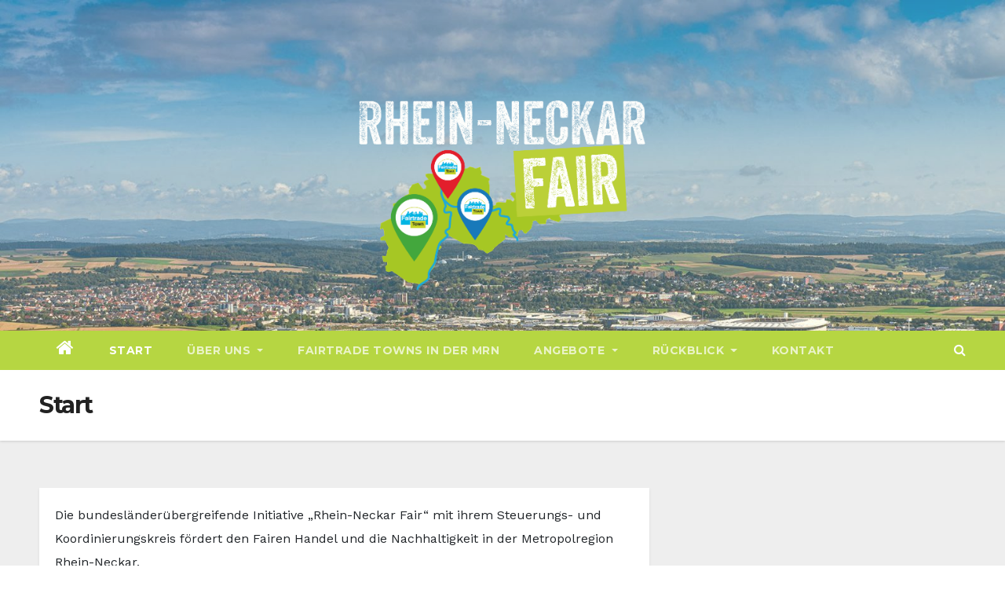

--- FILE ---
content_type: text/html; charset=UTF-8
request_url: https://rhein-neckar-fair.de/allgemeine-infos/
body_size: 32364
content:
<!DOCTYPE html>
<html lang="de">
<head>
<meta charset="UTF-8">
<meta name="viewport" content="width=device-width, initial-scale=1">
<link rel="profile" href="http://gmpg.org/xfn/11">
<!-- <link rel="stylesheet" href="/wp-content/themes/newsup-pro/style.css"> -->
<title>Start &#8211; Rhein-Neckar-Fair.de</title>
<style type="text/css">/*==================== Top Bar color ====================*/
.mg-head-detail ul li ul li:hover {
	background: #b6d642;
}
.sidenav a:hover, .sidenav a:focus{
	color: #b6d642;
}
.mg-trhead .mg-head-detail .info-left li a , .mg-trhead .mg-head-detail li a i, .mg-trhead .mg-head-detail .info-right li a {
	color: #fff;
}
.mg-trhead .mg-head-detail li a i {
	color: #b6d642;
}
.mg-head-detail .info-left li span.time {
	background: #b6d642;
	color: #fff;
}
.mg-trhead .mg-head-detail .info-right li a i {
	color: #b6d642;
}
.mg-trhead.conte .mg-head-detail .mg-social li a, .mg-trhead.conte .mg-head-detail .mg-social li a i {
	color: #fff;
}
.mg-trhead.conte .mg-head-detail .mg-social li a:hover i, .mg-trhead.conte .mg-head-detail .mg-social li a i:hover {
	color: #b6d642;
}
.mg-headwidget .mg-head-detail {
	background: #b6d642;
}
.mg-head-detail .info-left li, .mg-headwidget .mg-head-detail .info-left li a , .mg-headwidget .mg-head-detail li a i, .mg-headwidget .mg-head-detail .info-right li a {
	color: #fff;
}
.mg-headwidget .mg-head-detail .info-right li a:hover, .mg-headwidget .mg-head-detail .info-right li a:focus {
	color: #b6d642;
}
.mg-headwidget .mg-head-detail li a i {
	color: #fff;
}
.mg-headwidget .mg-head-detail .info-right li a i {
	color: #fff;
}
.mg-headwidget .site-branding-text, .mg-headwidget .site-branding-text a, .site-title a, .site-description, .site-title a:hover {
	color: #fff;
}
.mg-headwidget .trans {
	background: rgba(0, 0, 0, 0.0);
}
.mg-headwidget.trans .mg-head-detail {
	background: rgba(0, 0, 0, 0.0);
	border-color: rgba(255, 255, 255, 0.1);
}
.mg-headwidget.trans .mg-head-detail .info-left li a , .mg-headwidget.trans .mg-head-detail li a i, .mg-headwidget.trans .mg-head-detail .info-right li a {
	color: #fff;
}
.mg-headwidget.trans .navbar-wp {
    background: rgba(0, 0, 0, 0.7);
}
.mg-headwidget.center .navbar-wp {
    background: #b6d642;
}
/*==================== center Top Bar color ====================*/
.header-center .mg-head-detail {
	background: #fff;
	border-color: rgba(230, 230, 230, 0.7);
}
.header-center .mg-head-detail .info-left li a , .header-center .mg-head-detail li a i, .header-center .mg-head-detail .info-right li a {
	color: #222;
}
.header-center .mg-head-detail li a i {
	color: #222;
}
.header-center .mg-head-detail .info-right li a i {
	color: #222;
}

.site-title a{color: #fff;}
/*==================== standard Top Bar color ====================*/
.mg-standard .mg-head-detail {
	background: #222;
}
.mg-standard .mg-head-detail .info-left li a , .mg-standard .mg-head-detail li a i, .mg-standard .mg-head-detail .info-right li a {
	color: #fff;
}
.mg-standard .mg-head-detail li a i {
	color: #fff;
}
.mg-standard .mg-head-detail .info-right li a i {
	color: #fff;
}
.mg-standard .mg-head-detail .info-right li a:hover i {
	color: #b6d642;
}
/*==================== standhead Top Bar color ====================*/
.mg-standhead .mg-head-detail {
	background: #fff;
}
.mg-standhead .mg-head-detail .info-left li, .mg-standhead .mg-head-detail .info-left li a {
	color: #b6d642;
}
.mg-standhead .btn-theme.quote {
    background: #f4f7fc;
    border-color: #f4f7fc;;
    color: #000;
}
/*=== navbar Header colors ===*/
.mg-headwidget .navbar-wp {
	background: #b6d642;
}
.mg-headwidget .navbar-header .navbar-brand {
	color: #222;
}
.header-widget .mg-header-box-icon i {
    color: #b6d642;
}
.header-widget .mg-header-box .mg-social li span.icon-soci a {
    color: #999;
}
.header-widget .mg-header-box .mg-social span.icon-soci:hover a, .header-widget .mg-header-box .mg-social span.icon-soci:focus a {
    color: #b6d642;
}
.mg-headwidget .navbar-wp .navbar-nav > li> a {
	color: rgba(255,255,255,0.71);
}
.mg-headwidget .navbar-wp .navbar-nav > li > a:hover, .mg-headwidget .navbar-wp .navbar-nav > li > a:focus, .mg-headwidget .navbar-wp .navbar-nav > .active > a, .mg-headwidget .navbar-wp .navbar-nav > .active > a:hover, .mg-headwidget .navbar-wp .navbar-nav > .active > a:focus {
	color: #fff;
	background: #b6d642;
}
.mg-headwidget .navbar-default .navbar-toggle .icon-bar {
    background-color: #fff;
}

.mg-headwidget.trans .mg-head-detail .mg-social i {
    color: #fff;
}
.mg-headwidget.trans .mg-header-box-info h4, .mg-headwidget.trans .mg-header-box-info p {
	color: #fff;
}
.mg-headwidget.light .mg-head-detail{
	background: #fff;
	border-color: #eee;
}
.mg-headwidget.light .info-left li {
	color: #848582;
}
.mg-headwidget.light .mg-nav-widget-area-back .inner {
	background: #fff;
}
/*==================== Theme Menu ====================*/
/*=== navbar Header colors ===*/
.mg-standard .navbar-wp {
	background: #fff;
}
.mg-standard .navbar-header .navbar-brand {
	color: #222;
}
.mg-standard .navbar-wp .navbar-nav > li > a {
	color: #222;
}
.mg-standard .navbar-wp .navbar-nav > li > a:hover, .mg-standard .navbar-wp .navbar-nav > li > a:focus, .mg-standard .navbar-wp .navbar-nav > .active > a, .mg-standard .navbar-wp .navbar-nav > .active > a:hover, .mg-standard .navbar-wp .navbar-nav > .active > a:focus {
	color: #b6d642;
}
/*=== navbar Header colors ===*/
.mg-standhead .navbar-wp {
	background: #b6d642;
}
.mg-standhead .navbar-header .navbar-brand {
	color: #222;
}
/*=== navbar hover colors ===*/
.mg-standhead .navbar-wp .navbar-nav > li > a {
	color: #fff;
}
.mg-standhead .navbar-wp .navbar-nav > li > a:hover, .mg-standhead .navbar-wp .navbar-nav > li > a:focus, .mg-standhead .navbar-wp .navbar-nav > .active > a, .mg-standhead .navbar-wp .navbar-nav > .active > a:hover, .mg-standhead .navbar-wp .navbar-nav > .active > a:focus {
	color: rgba(255,255,255,0.6);
}
.mg-standhead .navbar-wp .navbar-nav > .open > a, .mg-standhead .navbar-wp .navbar-nav > .open > a:hover, .mg-standhead .navbar-wp .navbar-nav > .open > a:focus {
	color: rgba(255,255,255,0.6);
	border-color: rgba(255,255,255,0.6);
}
.mg-standhead .navbar-default .navbar-toggle .icon-bar {
	background: #fff;
}
/*=== navbar transparent colors ===*/ 
.mg-trhead .navbar-wp {
	background: transparent;
}
.mg-trhead .navbar-header .navbar-brand {
	color: #fff;
}
/*=== navbar hover colors ===*/
.mg-trhead .navbar-wp .navbar-nav > li > a {
	color: #fff;
}
.mg-trhead .navbar-wp .navbar-nav > li > a:hover, .mg-trhead .navbar-wp .navbar-nav > li > a:focus, .mg-trhead .navbar-wp .navbar-nav > .active > a, .mg-trhead .navbar-wp .navbar-nav > .active > a:hover, .mg-trhead .navbar-wp .navbar-nav > .active > a:focus {
	color: #b6d642;
}
.mg-trhead .navbar-wp .navbar-nav > .open > a, .mg-trhead .navbar-wp .navbar-nav > .open > a:hover, .mg-trhead .navbar-wp .navbar-nav > .open > a:focus {
	color: #b6d642;
	border-color: #b6d642;
}
.mg-trhead .navbar-default .navbar-toggle .icon-bar {
	background: #fff;
}
/*=== navbar transparent contenar colors ===*/ 
.mg-trhead.conte .navbar-wp {
	background: rgba(0, 0, 0, 0.40);
}
.mg-trhead.conte .navbar-wp .navbar-nav > li > a {
	color: #fff;
}
.mg-trhead.conte .is-sticky .navbar-wp, .mg-trhead.conte .mg-main-nav {
	background: rgba(0, 0, 0, 0.0);
}
.mg-trhead.conte > .is-sticky .mg-main-nav {
	background: rgba(0, 0, 0, 0.65);
}
/*=== navbar center colors ===*/ 
.header-center .navbar-wp {
	background: #fff;
	border-color: rgba(230, 230, 230, 0.7);
}
.header-center .navbar-brand {
	color: #222;
}
.header-center .navbar-brand span.site-description {
	color: #8f9294;
}
.header-center .navbar-nav > li > a {
	color: #222;
}
.header-center .navbar-wp .navbar-nav > li > a:hover, .header-center .navbar-wp .navbar-nav > li > a:focus, .header-center .navbar-wp .navbar-nav > .active > a, .header-center .navbar-wp .navbar-nav > .active > a:hover, .header-center .navbar-wp .navbar-nav > .active > a:focus {
	color: #b6d642;
}
.header-center .navbar-wp .navbar-nav > .open > a, .header-center .navbar-wp .navbar-nav > .open > a:hover, .header-center .navbar-wp .navbar-nav > .open > a:focus {
	color: #b6d642;
	border-color: #b6d642;
}

/**Category Color **/
a.newsup-categories.category-color-1{background: #b6d642;}
a.newsup-categories.category-color-2{background: #feb236;}
a.newsup-categories.category-color-3{background: #622569;}
a.newsup-categories.category-color-4{background: #82b74b;}
/*=== navbar dropdown colors ===*/ 
.navbar-wp .dropdown-menu {
	background: #1f2024;
}
.navbar-wp .dropdown-menu > li > a {
	background: #1f2024;
	color: #fff;
}
.navbar-wp .dropdown-menu > .active > a, .navbar-wp .dropdown-menu > .active > a:hover, .navbar-wp .dropdown-menu > .active > a:focus {
	background: #b6d642;
	color: #fff;
}
.navbar-wp .dropdown-menu > li > a:hover {
	background: #b6d642;
}
.navbar-wp .navbar-nav > .disabled > a, .navbar-wp .navbar-nav > .disabled > a:hover, .navbar-wp .navbar-nav > .disabled > a:focus {
	color: #ccc;
}
.mg-search-box .searchinner .btn {
	background: #b6d642;
	border-color: #b6d642;
	color: #fff;
}
.mobilehomebtn {
    background: #b6d642;
}
.mobilehomebtn:hover, .mobilehomebtn:focus {
    background: #fff;
}
/*=== navbar drop down hover color ===*/
.navbar-base .navbar-nav > .open > a, .navbar-base .navbar-nav > .open > a:hover, .navbar-base .navbar-nav > .open > a:focus {
	color: #fff;
}
.navbar-base .navbar-nav > li > a.dropdown-form-toggle {
	color: #fff;
}
/*=== navbar toggle color ===*/ 
.navbar-default .navbar-toggle {
	color: #fff;
}
.navbar-wp .navbar-nav > li > a.dropdown-form-toggle {
	color: #fff;
}
.navbar-wp .navbar-toggle:hover, .navbar-wp .navbar-toggle:focus {
	background: rgba(0,0,0,0);
	color: #fff;
}
/*==================== Body & Global ====================*/
.wrapper {
	background: #eee;
}
body {
	color: #222;
}
.mg-heading h3, .mg-heading h3 a {
	color: #212121;
}
input:not([type]), input[type="email"], input[type="number"], input[type="password"], input[type="tel"], input[type="url"], input[type="text"], textarea {
	color: #9b9ea8;
	border-color: #eef3fb;
}
.form-control:hover, textarea:hover, input:not([type]):hover, input[type="email"]:hover, input[type="number"]:hover, input[type="password"]:hover, input[type="tel"]:hover, input[type="url"]:hover, input[type="text"]:hover, input:not([type]):focus, input[type="email"]:focus, input[type="number"]:focus, input[type="password"]:focus, input[type="tel"]:focus, input[type="url"]:focus, input[type="text"]:focus {
	border-color: #b6d642;
}
input[type="submit"], button {
	background: #b6d642;
	border-color: #b6d642;
	color: #fff;
}
input[type="submit"]:hover, button:hover,input[type="submit"]:focus, button:focus {
	background: #002954;
	border-color: #002954;
	color: #fff;
}
a {
	color: #b6d642;
}
a:hover, a:focus {
	color: #002954;
}
blockquote{
	background: #f5f5f5;
	border-color: #b6d642;
}
blockquote::before {
	color: #b6d642;
}
.mg-search-modal .mg-search .btn {
	background: #b6d642;
	color: #fff;
}
.mg-search-modal .mg-search .btn:hover {
	background: #002954;
}

.mg-blog-post .bottom h4, .mg-blog-post .bottom h4 a{color:#fff;}

.mg-blog-post .bottom h4, .mg-blog-post .bottom h4 a:hover{ color: #b6d642; }

.mg-blog-inner h4, .mg-blog-inner h4 a {
    color: #fff;
}
/*-- Alerts Styles --*/
.alert-success, .text-success {
	background-color: #2ac56c;
	color: #fff;
}
.alert-info, .text-info {
	background-color: #4593e3;
	color: #fff;
}
.alert-danger, .text-danger {
	background-color: #f06060;
	color: #fff;
}
.alert-warning, .text-warning {
	background-color: #fcd04b;
	color: #fff;
}
.progress-bar-success {
	background-color: #2ac56c;
	color: #fff;
}
.progress-bar-info {
	background-color: #4593e3;
	color: #fff;
}
.progress-bar-danger {
	background-color: #f06060;
	color: #fff;
}
.progress-bar-warning {
	background-color: #fcd04b;
	color: #fff;
}
.subscription-success {
	color: #2ac56c;
}
.subscription-error {
	color: #f06060;
} 
.mg-error-404 h1 i {
	color: #b6d642;
}
.grey-bg {
	background: #f4f7fc;
}
.owl-carousel .owl-controls .owl-buttons div:hover {
	background: #b6d642;
	border-color: #b6d642;
	color: #fff;
}
.owl-carousel .owl-controls .owl-buttons div:hover i {
	color: #fff;
}
.owl-carousel .owl-controls .owl-page span {
	border-color: #fff;
}
.owl-carousel .owl-controls .owl-page.active span {
	border-color: #b6d642;
}
.mg-social li a, .mg-social li span.icon-soci a {
	color: #fff !important;
}
.mg-widget-address li span.icon-addr i {
    color: #b6d642;
}
/*==================== Section & Module ====================*/
.mg-tpt-tag-area {
    background: #fff;
}
.mg-tpt-txnlst strong {
    color: #383b42;
}
.mg-tpt-txnlst ul li a {
    color: #b6d642;
    background: #f3eeee;
}
.mg-tpt-txnlst ul li a:hover, .mg-tpt-txnlst ul li a:focus {
    color: #fff;
    background: #b6d642;
}
.mg-latest-news .bn_title span{
  border-left-color: #b6d642;
  border-color: transparent transparent transparent #b6d642; 
}
.mg-latest-news .bn_title {
  background-color: #b6d642;
}
.mg-latest-news .mg-latest-news-slider a{
  color: #222;
}
.mg-latest-news .mg-latest-news-slider a::before {
    color: #b6d642;
}
.mg-latest-news .mg-latest-news-slider a span{
  color: #b6d642;
}
.trending-area .title {
    background: #fff;
}
.trending-area .img-small-post:before {
    background: rgba(0,0,0,0.3);
    color: #fff;
}
.trending-area .title h4::before {
    background: #b6d642;
}
.top-right-area .nav-tabs > li > a {
    border-color: #eee;
    color: #212121;
    background: #fff;
}
.top-right-area .nav-tabs > li.active > a, .top-right-area .nav-tabs > li.active > a:hover, .top-right-area .nav-tabs > li.active > a:focus {
    color: #212121;
    background-color: #fff;
    border-color: #eee;
    border-bottom-color: #b6d642;
}
.title_small_post h5 a {
	color: #212121;
}	
.title_small_post h5 a:hover {
	color: #b6d642;
}	
.mg-featured-slider{
  background-color: #FFF;
}
.mg-blog-inner h1, .mg-blog-inner h1 a {
  color: #fff;
}
.mg-blog-inner .mg-blog-date, .mg-blog-inner .mg-blog-meta i, .mg-blog-inner .mg-blog-meta a {
	color: #fff;
}
.mg-sec-title {
  border-color: #b6d642;
}
.mg-sec-title h4{
    background-color: #b6d642;
    color: #fff;
}
.mg-sec-title  h4::before {
    border-left-color: #b6d642;
    border-color: transparent transparent transparent #b6d642;
}
.mg-viewmr-btn{
  color: #b6d642;
}
.mg-posts-sec .small-post-content h5 a:hover, .featured_cat_slider a:hover{
  color: #b6d642;
}
.mg-posts-sec-inner .small-list-post li{
  background: #fff;
}
.small-list-post h5.title, .small-list-post h5.title a {
    color: #212121;
}
.mg-posts-sec-post{
  background: #fff;
}
.mg-posts-modul-6 .mg-sec-top-post .title a{
    color: #000;
}
.mg-post-box .title a { 
    color:#fff;
}
.mg-post-box .title a:hover { 
    color:#b6d642;
}
.gridslider .mg-blog-post .title a, .gridslider .small-list-post .mg-blog-post .title a{
	color: #212121;
}
.gridslider .mg-blog-post .title a:hover, .gridslider .small-list-post .mg-blog-post .title a:hover{
	color: #b6d642;
}
.mg-post-box .latest-meta { 
    color: #fff;
}
.mg-post-box .latest-meta .latest-date { 
    color:#f3f3f3;
}
.mg-post-box .latest-content { 
    color: #fff; 
}
.mg-post-bottom .mg-share-icons .mg-share span a{
	background-color: #CCD1D9;
  color: #fff;
}
.mg-post-bottom .mg-share-icons .mg-share span a:hover{
  background-color:#b6d642;
  color: #fff;
}
.mg-post-bottom .mg-share-icons .mg-share-toggle{
  background-color: #CCD1D9;
}
.mg-post-bottom .mg-share-icons .mg-share-toggle i{
  color: #fff;
}
.mg-post-bottom .mg-share-icons .mg-share-toggle:hover{
  background-color: #b6d642;
  color: #fff;
}
.mg-subscriber .overlay {
	background: #f3f3f3;
}
.nolist_crowsel {
    background: #fff;
}
.mg-no-list-area .mg-blog-post .mg-post-area .count {
    color: #b6d642;
    background: #fff;
}
.mg-no-list-area .mg-blog-post h3 a {
    color: #212121;
}
.mg-widget .mg-author .rounded-circle{
	border-color: #b6d642;
}

.navbar-wp .dropdown-menu > li > a:hover{color:#fff;}

.mg-breadcrumb-section .overlay {
	background: #fff;
}
/*==================== post ====================*/
.mg-blog-post .bottom h1, .mg-blog-post .bottom h1 a {
	color: #fff;
}
.mg-blog-post .bottom h1:hover, .mg-blog-post .bottom h1 a:hover, .mg-posts-modul-6 .mg-sec-top-post .title a:hover, .mg-blog-inner h1 a:hover {
	color: #b6d642;
}
.mg-blog-post-box .small {
	color: #222;
}
.mg-blog-post-box h1.title, .mg-blog-post-box h1.title a {
	color: #212121;
}
.mg-blog-post-box h1.title:hover, .mg-blog-post-box h1.title a:hover, .mg-blog-post-box h1.title:focus, .mg-blog-post-box h1.title a:focus {
	color: #b6d642;
}
.mg-blog-category {
}
.mg-blog-category a{
    color: #fff;
    background: #b6d642;
}
.mg-blog-category a:hover {
    color: #fff;
}
.mg-blog-meta {
    color: #bdbdbd;
}
.mg-blog-meta a {
	color: #bdbdbd;
}
.mg-blog-meta a:hover {
	color: #b6d642;
}
.mg-blog-meta i {
	color: #999;
}
.mg-blog-date {
	color: #bdbdbd;
}
.mg-blog-post.lg .mg-blog-meta i, .mg-blog-post.lg .mg-blog-meta a , .mg-blog-post.lg .mg-blog-meta span {
	color: #fff;
}
.post-form {
    color: #fff;
    background: #b6d642;
}
.mg-comments h4 {
	color: #212121;
}
.comments-area .comment-meta .comment-author img {
	border-color: #b6d642;
}
.comment-body .reply a {
    color: #fff;
    background: #b6d642;
}
.comment-body .reply a:hover, .comment-body .reply a:focus {
    color: #fff;
    background: #202f5b;
}
.comment-metadata .edit-link:before {
    color: #b6d642;
}
.mg-blog-author {
	background: #e8e8e8;
}
.mg-info-author-block {
	background: #fff;
	border-color: #eaeaea;
	color: #222;
}
.mg-info-author-block a {
	color: #212121;
}
.mg-info-author-block h4 {
	color: #333;
}
.mg-info-author-block h4 span {
	color: #999999;
}
.mg-info-author-block .mg-info-author-social li a {
	color: #fff;
}
.comment_section .comment-reply-link {
	background: #f0f0f0;
	color: #666;
	border-color: #f0f0f0;
}
.mg-comments a {
	color: #777;
}
.mg-comments h4 span {
	color: #999999;
}
.mg-comments .comment .media-body > p:last-child {
	border-color: #f0f0f0;
}
.mg-comments li .media-body > .small {
	color: #999;
}
.mg-comments li .media-body > p {
	border-color: #f0f0f0;
	color: #999;
}
.mg-comments .comment-list li {
	background: #fff;
	border-color: #eee;
}
/*==================== Sidebar ====================*/
.mg-sidebar .mg-widget {
	background: #fff;
	border-color: #eee;
}
.mg-wid-title {
	border-color: #b6d642;
}
.mg-sidebar .mg-widget h6 {
	background: #b6d642;
	color: #fff;
}
.mg-sidebar .mg-widget h6::before {
	border-left-color: #b6d642;
    border-color: transparent transparent transparent #b6d642;
}
.mg-sidebar .mg-widget ul li {
	border-color: #eee;
}
.mg-sidebar .mg-widget ul li a {
	color: #222;
}
.mg-sidebar .mg-widget ul li a:hover, .mg-sidebar .mg-widget ul li a:focus {
	color: #b6d642;
}
.mg-sidebar .mg-widget ul li .mg-blog-category a, .mg-sidebar .mg-widget ul li .mg-blog-category a:hover {
    color: #fff;
}
.mg-sidebar .mg-widget .mg-blog-post h3 a {
	color: #212121;
}
.mg-sidebar .mg-widget .mg-blog-post h3 a:hover {
	color: #b6d642;
}
.mg-sidebar .mg-widget.widget_search .btn {
	color: #fff;
	background: #b6d642;
}
.mg-sidebar .mg-widget.widget_search .btn:hover, .mg-sidebar .mg-widget.widget_search .btn:focus {
	background: #002954;
}
.mg-sidebar .mg-mailchimp-widget .btn {
	color: #fff;
	background: #b6d642;
}
.mg-sidebar .mg-mailchimp-widget .btn:hover, .mg-sidebar .mg-mailchimp-widget .btn:focus {
	background: #002954;
}
.mg-sidebar .mg-widget .mg-widget-tags a, .mg-sidebar .mg-widget .tagcloud a {
	background: #f3eeee;
	color: #b6d642;
	border-color: #f3eeee;
}
.mg-sidebar .mg-widget .mg-widget-tags a:hover, .mg-sidebar .mg-widget .tagcloud a:hover, .mg-sidebar .mg-widget .mg-widget-tags a:focus, .mg-sidebar .mg-widget .tagcloud a:focus {
	color: #fff;
	background: #b6d642;
	border-color: #b6d642;
}
.mg-sidebar .mg-widget .mg-social li span.icon-soci {
	color: #b6d642;
	border-color: #b6d642;
}
.mg-sidebar .mg-widget .mg-social li span.icon-soci:hover {
	color: #fff;
	background: #b6d642;
	border-color: #b6d642;
}
.mg-sidebar .mg-widget .mg-social li span.icon-soci:hover i {
	color: #fff;
}
.mg-sidebar .mg-widget .mg-twitter-feed li::before {
	color: #b6d642;
}
.mg-sidebar .mg-left-menu-widget ul li:hover, .mg-sidebar .mg-left-menu-widget ul li.active {
	background: #002954;
	color: #fff;
}
.mg-sidebar .mg-left-menu-widget ul li:hover a, .mg-sidebar .mg-left-menu-widget ul li.active a {
	color: #fff;
}
.mg-sidebar .mg-left-menu-widget ul li a {
	color: #212121;
}
/*==================== general ====================*/
h1, .h1, h2, .h2, h3, .h3, h4, .h4, h5, .h5, h6, .h6 {
	color: #212121;
}
.btn-theme, .more_btn, .more-link {
	background: #b6d642;
	color: #fff;
	border-color: #b6d642;
}
.btn-theme:hover, .btn-theme:focus, .more_btn:hover, .more_btn:focus, .more-link:hover, .more-link:focus {
	color: #fff;
	opacity: 0.8;
}
.btn-theme-two {
	color: #fff;
	border-color: #fff;
	background: rgba(0,0,0,0);
}
.btn-theme-two:hover, .btn-theme-two:focus {
	background: #b6d642;
	color: #fff;
	border-color: #b6d642;
}
.btn-theme-three {
	color: #3b3e79;
	border-color: #e9f3ed;
	background: rgba(0,0,0,0);
}
.btn-theme-three:hover, .btn-theme-three:focus {
	background: #b6d642;
	color: #fff;
	border-color: #b6d642;
}
.btn-blog:hover, .btn-blog:focus {
	background: #b6d642;
	color: #fff;
	border-color: #b6d642;
}
/*==================== pagination color ====================*/
.navigation.pagination .nav-links .page-numbers, .navigation.pagination .nav-links a {
	background: #fff;
	color: #999;
}
.navigation.pagination .nav-links .page-numbers:hover, .navigation.pagination .nav-links .page-numbers:focus, .navigation.pagination .nav-links .page-numbers.current, .navigation.pagination .nav-links .page-numbers.current:hover,  .navigation.pagination .nav-links .page-numbers.current:focus {
	border-color: #b6d642;
	background: #b6d642;
	color: #fff;
}
.pagination > .active > a, .pagination > .active > span, .pagination > .active > a:hover, .pagination > .active > span:hover, .pagination > .active > a:focus, .pagination > .active > span:focus {
    border-color: #b6d642;
	background: #b6d642;
	color: #fff;
}
.nav-next a, .nav-previous a {
	color: #000;
}
.nav-next a:hover, .nav-next a:focus, .nav-previous a:hover, .nav-previous a:focus {
	color: #b6d642;
}
/*==================== typo ====================*/
.mg-breadcrumb-title h1 {
	color: #222;
}
.mg-page-breadcrumb > li a {
	color: #222;
}
.mg-page-breadcrumb > li a:hover, .mg-page-breadcrumb > li a:focus {
	color: #b6d642;
}
.mg-page-breadcrumb > li + li:before {
	color: #222;
}
/*==================== blog ====================*/
.mg-comments .mg-reply:hover, .mg-comments .mg-reply:focus {
	color: #fff;
	background: #b6d642;
	border-color: #b6d642;
}
.mg-heading-bor-bt h5 {
	color: #212121;
}
/*==================== footer background ====================*/
footer .overlay {
	background: #121026;
}
footer .mg-footer-top-area h6 {
	color: #fff;
}
footer .mg-widget h6, footer .mg_contact_widget .mg-widget h6 {
	color: #fff;
}
footer .mg-widget ul li {
	color: #fff;
	border-color: #242425;
}
footer .mg-widget ul li a {
	color: #fff;
}
footer .mg-widget ul li a:hover, footer .mg-widget ul li a:focus {
	color: #b6d642;
}
footer .mg-widget .mg-widget-address li {
	color: #fff;
}
footer .mg-widget .mg-opening-hours li {
	color: #fff;
}
footer .mg-blog-post h3, footer .mg-blog-post h3 a {
	color: #fff;
}
footer .mg-blog-post h3 a:hover{
	color: #b6d642;
}
footer .mg-widget .mg-widget-address li span.icon-addr i {
	color: #fff;
}
footer .mg-blog-post span {
	color: #fff;
}
footer .mg-widget .mg-twitter-feed li a {
	color: #aaaed1;
}
footer .mg-widget .calendar_wrap table thead th,footer .mg-widget .calendar_wrap table tbody td,footer .mg-widget .calendar_wrap table caption {
	border-color: #777;
	color: #fff;
}
footer .mg-social li span.icon-soci a {
    color: #fff;
}
.facebook{
	background: #3b5998;
} 
.twitter{
	background: #1da1f2;
}
.linkedin{
	background: #cd201f;
}
.instagram{
	background: radial-gradient(circle farthest-corner at 32% 106%,#ffe17d 0,#ffcd69 10%,#fa9137 28%,#eb4141 42%,transparent 82%),linear-gradient(135deg,#234bd7 12%,#c33cbe 58%);
}
.youtube{
	background: #cd201f;
}
.pinterest {
	background: #bd081c;
}
.telegram {
    background: #0088cc;
}
.vimeo {
	background: #44bbff;
}
.dribbble {
	background: #ea4c89;
}
.skype {
	background: #0078ca;
}
footer .mg-footer-copyright {
	background: #090818;
}
footer .mg-footer-copyright p, footer .mg-footer-copyright a {
	color: #aaaed1;
}
footer .mg-footer-copyright a:hover, footer .mg-footer-copyright a:focus {
	color: #fff;
}
footer .mg-widget p {
	color: #fff;
}
footer .mg-widget.widget_search .btn {
	color: #fff;
	background: #b6d642;
	border-color: #b6d642;
}
footer .mg-widget.widget_search .btn:hover, footer .mg-widget.widget_search .btn:focus {
	background: #002954;
	border-color: #002954;
}
footer .mg-widget .mg-widget-tags a, footer .mg-widget .tagcloud a {
	background: #fff;
    color: #b6d642;
    border-color: #fff;
}
footer .mg-widget .mg-widget-tags a:hover, footer .mg-widget .tagcloud a:hover, footer .mg-widget .mg-widget-tags a:focus, footer .mg-widget .tagcloud a:focus {
	color: #fff;
	background: #b6d642;
	border-color: #b6d642;
}
.ta_upscr {
	background: #b6d642;
	border-color: #b6d642;
	color: #fff !important;
}
.ta_upscr:hover, .ta_upscr:focus {
	color: #fff;
}
/*form-control*/
.form-group label {
    color: #515151;
}
.form-control {
	border-color: #eef3fb;
}
.form-control:focus {
	border-color: #b6d642;
}
.form-group label::before {
    background-color: #dddddd;
}
.form-group label::after {
	background-color: #b6d642;
}


/*Responsive*/ 
@media (max-width: 992px) {
.mg-trhead {
	background: rgba(0,12,28,0.8);
}
}
@media screen and (min-width: 240px) and (max-width: 767px) {
.mg-trhead.conte .navbar-wp .navbar-nav > li > a {
    color: #fff;
    background: #000;
}
}
.woocommerce-page .products h3 {
	color: #333;
}
.woocommerce div.product .woocommerce-tabs .panel h2 {
	color: #333;
}
.related.products h2 {
	color: #333;
}
.woocommerce nav.woocommerce-pagination ul li a {
	color: #333;
}
.woocommerce nav .woocommerce-pagination ul li span {
	color: #333;
}
.woocommerce nav.woocommerce-pagination ul li a {
	border-color: #ddd;
}
.woocommerce nav .woocommerce-pagination ul li span {
	border-color: #ddd;
}

/*----woocommerce----*/ 
.woocommerce-cart table.cart td.actions .coupon .input-text {
	border-color: #ebebeb;
}
/*-theme-background-*/ 
.woocommerce nav.woocommerce-pagination ul li a:focus, .woocommerce nav.woocommerce-pagination ul li a:hover, .woocommerce nav.woocommerce-pagination ul li span.current, .woocommerce #respond input#submit, .woocommerce a.button.alt, .woocommerce button.button.alt, .woocommerce input.button.alt, .woocommerce .cart .button, .woocommerce .cart input.button, .woocommerce a.button, .woocommerce button.button, .woocommerce-page .products a.button, .woocommerce #respond input#submit, .woocommerce a.button, .woocommerce button.button, .woocommerce input.button, .woocommerce #respond input#submit.alt.disabled, .woocommerce #respond input#submit.alt.disabled:hover, .woocommerce #respond input#submit.alt:disabled, .woocommerce #respond input#submit.alt:disabled:hover, .woocommerce #respond input#submit.alt[disabled]:disabled, .woocommerce #respond input#submit.alt[disabled]:disabled:hover, .woocommerce a.button.alt.disabled, .woocommerce a.button.alt.disabled:hover, .woocommerce a.button.alt:disabled, .woocommerce a.button.alt:disabled:hover, .woocommerce a.button.alt[disabled]:disabled, .woocommerce a.button.alt[disabled]:disabled:hover, .woocommerce button.button.alt.disabled, .woocommerce button.button.alt.disabled:hover, .woocommerce button.button.alt:disabled, .woocommerce button.button.alt:disabled:hover, .woocommerce button.button.alt[disabled]:disabled, .woocommerce button.button.alt[disabled]:disabled:hover, .woocommerce input.button.alt.disabled, .woocommerce input.button.alt.disabled:hover, .woocommerce input.button.alt:disabled, .woocommerce input.button.alt:disabled:hover, .woocommerce input.button.alt[disabled]:disabled, .woocommerce input.button.alt[disabled]:disabled:hover {
	background: #b6d642;
}
.woocommerce nav.woocommerce-pagination ul li a, .woocommerce nav.woocommerce-pagination ul li span {
	background: #ebe9eb;
	color: #999;
}
/*-theme-color-*/ 
.woocommerce a, .woocommerce #respond input#submit, .woocommerce a.button.alt, .woocommerce button.button.alt, .woocommerce input.button.alt, .woocommerce-page .products .added_to_cart, .woocommerce div.product .woocommerce-tabs ul.tabs li.active, .woocommerce div.product .woocommerce-tabs ul.tabs li.active {
	color: #b6d642;
}
/*-theme-border-color-*/ 
.woocommerce-cart table.cart td.actions .coupon .input-text:hover, .woocommerce-cart table.cart td.actions .coupon .input-text:focus, .woocommerce div.product .woocommerce-tabs ul.tabs li.active, .woocommerce nav .woocommerce-pagination ul li a:focus, .woocommerce nav .woocommerce-pagination ul li a:hover, .woocommerce nav.woocommerce-pagination ul li span.current, .woocommerce nav.woocommerce-pagination ul li a:focus, .woocommerce nav.woocommerce-pagination ul li a:hover, .woocommerce nav.woocommerce-pagination ul li span.current {
	border-color: #b6d642;
}

/*-theme-secondary-background-*/ 
.woocommerce #review_form #respond .form-submit input:hover, .woocommerce-page .products a.button:hover, .woocommerce .cart .button:hover, .woocommerce .cart input.button:hover, .woocommerce #respond input#submit.alt:hover, .woocommerce a.button.alt:hover, .woocommerce button.button.alt:hover, .woocommerce input.button.alt:hover, .woocommerce #respond input#submit:hover, .woocommerce #respond input#submit:focus, .woocommerce a.button:hover, .woocommerce a.button:focus, .woocommerce button.button:hover, .woocommerce button.button:focus, .woocommerce input.button:hover, .woocommerce input.button:focus {
	background: #002954;
}
/*-theme-secondary-color-*/ 
.woocommerce div.product .woocommerce-tabs ul.tabs li a {
	color: #161c28;
}
/*-theme-color-white-*/ 
.woocommerce-page .woocommerce .woocommerce-info a, .woocommerce-page .woocommerce .woocommerce-info:before, .woocommerce-page .woocommerce-message, .woocommerce-page .woocommerce-message a, .woocommerce-page .woocommerce-message a:hover, .woocommerce-page .woocommerce-message a:focus, .woocommerce .woocommerce-message::before, .woocommerce-page .woocommerce-error, .woocommerce-page .woocommerce-error a, .woocommerce-page .woocommerce .woocommerce-error:before, .woocommerce-page .woocommerce-info, .woocommerce-page .woocommerce-info a, .woocommerce-page .woocommerce-info:before, .woocommerce-page .woocommerce .woocommerce-info, .woocommerce-cart .wc-proceed-to-checkout a .checkout-button, .woocommerce .cart .button, .woocommerce .cart input.button, .woocommerce a.button, .woocommerce button.button, .woocommerce #respond input#submit, .woocommerce a.button.alt, .woocommerce button.button.alt, .woocommerce input.button.alt, .woocommerce nav .woocommerce-pagination ul li a:focus, .woocommerce nav.woocommerce-pagination ul li a:hover, .woocommerce nav.woocommerce-pagination ul li span.current, .woocommerce #respond input#submit, .woocommerce a.button, .woocommerce button.button, .woocommerce input.button, .woocommerce-page .products a.button, .woocommerce #respond input#submit:hover, .woocommerce #respond input#submit:focus, .woocommerce a.button:hover, .woocommerce a.button:focus, .woocommerce button.button:hover, .woocommerce button.button:focus, .woocommerce input.button:hover, .woocommerce input.button:focus {
	color: #fff;
}

.woocommerce .products span.onsale, .woocommerce span.onsale {
	background: #b6d642;
}

.woocommerce-page .products a .price, .woocommerce ul.products li.product .price, .woocommerce div.product p.price, .woocommerce div.product span.price {
	color: #000;
}
.woocommerce-page .products a .price ins {
	color: #e96656;
}
.woocommerce-page .products .star-rating, .woocommerce-page .star-rating span, .woocommerce-page .stars span a {
	color: #ffc107;
}

/*woocommerce-messages*/
.woocommerce-page .woocommerce-message {
	background: #2ac56c;
}
.woocommerce-page .woocommerce-message a {
	background-color: #b6d642;
}
.woocommerce-page .woocommerce-message a:hover, .woocommerce-page .woocommerce-message a:focus {
	background-color: #388e3c;
}
.woocommerce-page .woocommerce-error {
	background: #ff5252;
}
.woocommerce-page .woocommerce-error a {
	background-color: #F47565;
}
.woocommerce-page .woocommerce-info {
	background: #4593e3;
}
.woocommerce-page .woocommerce-info a {
	background-color: #5fb8dd;
}
.woocommerce-page .woocommerce .woocommerce-info {
	background: rgb(58, 176, 226);
}

/*woocommerce-Price-Slider*/ 
.woocommerce .widget_price_filter .ui-slider .ui-slider-range {
	background: #b6d642;
}
.woocommerce .widget_price_filter .ui-slider .ui-slider-handle {
	background: #b6d642;
}
.woocommerce-page .woocommerce-ordering select {
	color: #A0A0A0;
}
/*woocommerce-price-filter*/
.woocommerce .widget_price_filter .price_slider_wrapper .ui-widget-content {
	background: #1a2128;
}
/*woocommerce-form*/
.woocommerce form .form-row input.input-text, .woocommerce form .form-row textarea {
	border-color: #ccc;
	color: #999;
}
.woocommerce form .form-row label { 
	color: #222;
}

.title_small_post a {color: #000;}

.title_small_post a:hover{ color: #b6d642; }.cpt-widget-wrapper .cpt-tab {
    background: #fff;
}
.cpt-widget-wrapper .cpt-tab li .cpt-current-item {
    border-bottom-color: #1151d3 !important;
    color: #1151d3;
}
.cpt-widget-wrapper .cpt-tab li a {
	color: #000;
}
.cpt-widget-wrapper .cpt-content-wrapper {
   background: #fff;
 }

.cpt-widget-wrapper .cpt-tab {
    background: #fff;
}
.cpt-widget-wrapper .cpt-tab li .cpt-current-item {
    border-bottom-color: #b6d642 !important;
    color: #b6d642;
}
.cpt-widget-wrapper .cpt-tab li a {
	color: #000;
}
.cpt-widget-wrapper .cpt-content-wrapper {
   background: #fff;
 }

 .single-nav-links a, .single-nav-links span {
	background: #fff;
	color: #999;
}
.single-nav-links a.current, .single-nav-links span.current, .single-nav-links a:hover, .single-nav-links span:hover{
	background: #b6d642;
	color: #fff;
}
</style>
<meta name='robots' content='max-image-preview:large' />
	<style>img:is([sizes="auto" i], [sizes^="auto," i]) { contain-intrinsic-size: 3000px 1500px }</style>
	<link rel='dns-prefetch' href='//fonts.googleapis.com' />
<link rel="alternate" type="application/rss+xml" title="Rhein-Neckar-Fair.de &raquo; Feed" href="https://rhein-neckar-fair.de/feed/" />
<script type="text/javascript">
/* <![CDATA[ */
window._wpemojiSettings = {"baseUrl":"https:\/\/s.w.org\/images\/core\/emoji\/16.0.1\/72x72\/","ext":".png","svgUrl":"https:\/\/s.w.org\/images\/core\/emoji\/16.0.1\/svg\/","svgExt":".svg","source":{"concatemoji":"https:\/\/rhein-neckar-fair.de\/wp-includes\/js\/wp-emoji-release.min.js?ver=6.8.3"}};
/*! This file is auto-generated */
!function(s,n){var o,i,e;function c(e){try{var t={supportTests:e,timestamp:(new Date).valueOf()};sessionStorage.setItem(o,JSON.stringify(t))}catch(e){}}function p(e,t,n){e.clearRect(0,0,e.canvas.width,e.canvas.height),e.fillText(t,0,0);var t=new Uint32Array(e.getImageData(0,0,e.canvas.width,e.canvas.height).data),a=(e.clearRect(0,0,e.canvas.width,e.canvas.height),e.fillText(n,0,0),new Uint32Array(e.getImageData(0,0,e.canvas.width,e.canvas.height).data));return t.every(function(e,t){return e===a[t]})}function u(e,t){e.clearRect(0,0,e.canvas.width,e.canvas.height),e.fillText(t,0,0);for(var n=e.getImageData(16,16,1,1),a=0;a<n.data.length;a++)if(0!==n.data[a])return!1;return!0}function f(e,t,n,a){switch(t){case"flag":return n(e,"\ud83c\udff3\ufe0f\u200d\u26a7\ufe0f","\ud83c\udff3\ufe0f\u200b\u26a7\ufe0f")?!1:!n(e,"\ud83c\udde8\ud83c\uddf6","\ud83c\udde8\u200b\ud83c\uddf6")&&!n(e,"\ud83c\udff4\udb40\udc67\udb40\udc62\udb40\udc65\udb40\udc6e\udb40\udc67\udb40\udc7f","\ud83c\udff4\u200b\udb40\udc67\u200b\udb40\udc62\u200b\udb40\udc65\u200b\udb40\udc6e\u200b\udb40\udc67\u200b\udb40\udc7f");case"emoji":return!a(e,"\ud83e\udedf")}return!1}function g(e,t,n,a){var r="undefined"!=typeof WorkerGlobalScope&&self instanceof WorkerGlobalScope?new OffscreenCanvas(300,150):s.createElement("canvas"),o=r.getContext("2d",{willReadFrequently:!0}),i=(o.textBaseline="top",o.font="600 32px Arial",{});return e.forEach(function(e){i[e]=t(o,e,n,a)}),i}function t(e){var t=s.createElement("script");t.src=e,t.defer=!0,s.head.appendChild(t)}"undefined"!=typeof Promise&&(o="wpEmojiSettingsSupports",i=["flag","emoji"],n.supports={everything:!0,everythingExceptFlag:!0},e=new Promise(function(e){s.addEventListener("DOMContentLoaded",e,{once:!0})}),new Promise(function(t){var n=function(){try{var e=JSON.parse(sessionStorage.getItem(o));if("object"==typeof e&&"number"==typeof e.timestamp&&(new Date).valueOf()<e.timestamp+604800&&"object"==typeof e.supportTests)return e.supportTests}catch(e){}return null}();if(!n){if("undefined"!=typeof Worker&&"undefined"!=typeof OffscreenCanvas&&"undefined"!=typeof URL&&URL.createObjectURL&&"undefined"!=typeof Blob)try{var e="postMessage("+g.toString()+"("+[JSON.stringify(i),f.toString(),p.toString(),u.toString()].join(",")+"));",a=new Blob([e],{type:"text/javascript"}),r=new Worker(URL.createObjectURL(a),{name:"wpTestEmojiSupports"});return void(r.onmessage=function(e){c(n=e.data),r.terminate(),t(n)})}catch(e){}c(n=g(i,f,p,u))}t(n)}).then(function(e){for(var t in e)n.supports[t]=e[t],n.supports.everything=n.supports.everything&&n.supports[t],"flag"!==t&&(n.supports.everythingExceptFlag=n.supports.everythingExceptFlag&&n.supports[t]);n.supports.everythingExceptFlag=n.supports.everythingExceptFlag&&!n.supports.flag,n.DOMReady=!1,n.readyCallback=function(){n.DOMReady=!0}}).then(function(){return e}).then(function(){var e;n.supports.everything||(n.readyCallback(),(e=n.source||{}).concatemoji?t(e.concatemoji):e.wpemoji&&e.twemoji&&(t(e.twemoji),t(e.wpemoji)))}))}((window,document),window._wpemojiSettings);
/* ]]> */
</script>
<style id='wp-emoji-styles-inline-css' type='text/css'>

	img.wp-smiley, img.emoji {
		display: inline !important;
		border: none !important;
		box-shadow: none !important;
		height: 1em !important;
		width: 1em !important;
		margin: 0 0.07em !important;
		vertical-align: -0.1em !important;
		background: none !important;
		padding: 0 !important;
	}
</style>
<link rel='stylesheet' id='wp-block-library-css' href='https://rhein-neckar-fair.de/wp-includes/css/dist/block-library/style.min.css?ver=6.8.3' type='text/css' media='all' />
<style id='classic-theme-styles-inline-css' type='text/css'>
/*! This file is auto-generated */
.wp-block-button__link{color:#fff;background-color:#32373c;border-radius:9999px;box-shadow:none;text-decoration:none;padding:calc(.667em + 2px) calc(1.333em + 2px);font-size:1.125em}.wp-block-file__button{background:#32373c;color:#fff;text-decoration:none}
</style>
<link rel='stylesheet' id='mailster-form-style-css' href='https://rhein-neckar-fair.de/wp-content/plugins/mailster/build/form/style-index.css?ver=6.8.3' type='text/css' media='all' />
<style id='global-styles-inline-css' type='text/css'>
:root{--wp--preset--aspect-ratio--square: 1;--wp--preset--aspect-ratio--4-3: 4/3;--wp--preset--aspect-ratio--3-4: 3/4;--wp--preset--aspect-ratio--3-2: 3/2;--wp--preset--aspect-ratio--2-3: 2/3;--wp--preset--aspect-ratio--16-9: 16/9;--wp--preset--aspect-ratio--9-16: 9/16;--wp--preset--color--black: #000000;--wp--preset--color--cyan-bluish-gray: #abb8c3;--wp--preset--color--white: #ffffff;--wp--preset--color--pale-pink: #f78da7;--wp--preset--color--vivid-red: #cf2e2e;--wp--preset--color--luminous-vivid-orange: #ff6900;--wp--preset--color--luminous-vivid-amber: #fcb900;--wp--preset--color--light-green-cyan: #7bdcb5;--wp--preset--color--vivid-green-cyan: #00d084;--wp--preset--color--pale-cyan-blue: #8ed1fc;--wp--preset--color--vivid-cyan-blue: #0693e3;--wp--preset--color--vivid-purple: #9b51e0;--wp--preset--gradient--vivid-cyan-blue-to-vivid-purple: linear-gradient(135deg,rgba(6,147,227,1) 0%,rgb(155,81,224) 100%);--wp--preset--gradient--light-green-cyan-to-vivid-green-cyan: linear-gradient(135deg,rgb(122,220,180) 0%,rgb(0,208,130) 100%);--wp--preset--gradient--luminous-vivid-amber-to-luminous-vivid-orange: linear-gradient(135deg,rgba(252,185,0,1) 0%,rgba(255,105,0,1) 100%);--wp--preset--gradient--luminous-vivid-orange-to-vivid-red: linear-gradient(135deg,rgba(255,105,0,1) 0%,rgb(207,46,46) 100%);--wp--preset--gradient--very-light-gray-to-cyan-bluish-gray: linear-gradient(135deg,rgb(238,238,238) 0%,rgb(169,184,195) 100%);--wp--preset--gradient--cool-to-warm-spectrum: linear-gradient(135deg,rgb(74,234,220) 0%,rgb(151,120,209) 20%,rgb(207,42,186) 40%,rgb(238,44,130) 60%,rgb(251,105,98) 80%,rgb(254,248,76) 100%);--wp--preset--gradient--blush-light-purple: linear-gradient(135deg,rgb(255,206,236) 0%,rgb(152,150,240) 100%);--wp--preset--gradient--blush-bordeaux: linear-gradient(135deg,rgb(254,205,165) 0%,rgb(254,45,45) 50%,rgb(107,0,62) 100%);--wp--preset--gradient--luminous-dusk: linear-gradient(135deg,rgb(255,203,112) 0%,rgb(199,81,192) 50%,rgb(65,88,208) 100%);--wp--preset--gradient--pale-ocean: linear-gradient(135deg,rgb(255,245,203) 0%,rgb(182,227,212) 50%,rgb(51,167,181) 100%);--wp--preset--gradient--electric-grass: linear-gradient(135deg,rgb(202,248,128) 0%,rgb(113,206,126) 100%);--wp--preset--gradient--midnight: linear-gradient(135deg,rgb(2,3,129) 0%,rgb(40,116,252) 100%);--wp--preset--font-size--small: 13px;--wp--preset--font-size--medium: 20px;--wp--preset--font-size--large: 36px;--wp--preset--font-size--x-large: 42px;--wp--preset--spacing--20: 0.44rem;--wp--preset--spacing--30: 0.67rem;--wp--preset--spacing--40: 1rem;--wp--preset--spacing--50: 1.5rem;--wp--preset--spacing--60: 2.25rem;--wp--preset--spacing--70: 3.38rem;--wp--preset--spacing--80: 5.06rem;--wp--preset--shadow--natural: 6px 6px 9px rgba(0, 0, 0, 0.2);--wp--preset--shadow--deep: 12px 12px 50px rgba(0, 0, 0, 0.4);--wp--preset--shadow--sharp: 6px 6px 0px rgba(0, 0, 0, 0.2);--wp--preset--shadow--outlined: 6px 6px 0px -3px rgba(255, 255, 255, 1), 6px 6px rgba(0, 0, 0, 1);--wp--preset--shadow--crisp: 6px 6px 0px rgba(0, 0, 0, 1);}:where(.is-layout-flex){gap: 0.5em;}:where(.is-layout-grid){gap: 0.5em;}body .is-layout-flex{display: flex;}.is-layout-flex{flex-wrap: wrap;align-items: center;}.is-layout-flex > :is(*, div){margin: 0;}body .is-layout-grid{display: grid;}.is-layout-grid > :is(*, div){margin: 0;}:where(.wp-block-columns.is-layout-flex){gap: 2em;}:where(.wp-block-columns.is-layout-grid){gap: 2em;}:where(.wp-block-post-template.is-layout-flex){gap: 1.25em;}:where(.wp-block-post-template.is-layout-grid){gap: 1.25em;}.has-black-color{color: var(--wp--preset--color--black) !important;}.has-cyan-bluish-gray-color{color: var(--wp--preset--color--cyan-bluish-gray) !important;}.has-white-color{color: var(--wp--preset--color--white) !important;}.has-pale-pink-color{color: var(--wp--preset--color--pale-pink) !important;}.has-vivid-red-color{color: var(--wp--preset--color--vivid-red) !important;}.has-luminous-vivid-orange-color{color: var(--wp--preset--color--luminous-vivid-orange) !important;}.has-luminous-vivid-amber-color{color: var(--wp--preset--color--luminous-vivid-amber) !important;}.has-light-green-cyan-color{color: var(--wp--preset--color--light-green-cyan) !important;}.has-vivid-green-cyan-color{color: var(--wp--preset--color--vivid-green-cyan) !important;}.has-pale-cyan-blue-color{color: var(--wp--preset--color--pale-cyan-blue) !important;}.has-vivid-cyan-blue-color{color: var(--wp--preset--color--vivid-cyan-blue) !important;}.has-vivid-purple-color{color: var(--wp--preset--color--vivid-purple) !important;}.has-black-background-color{background-color: var(--wp--preset--color--black) !important;}.has-cyan-bluish-gray-background-color{background-color: var(--wp--preset--color--cyan-bluish-gray) !important;}.has-white-background-color{background-color: var(--wp--preset--color--white) !important;}.has-pale-pink-background-color{background-color: var(--wp--preset--color--pale-pink) !important;}.has-vivid-red-background-color{background-color: var(--wp--preset--color--vivid-red) !important;}.has-luminous-vivid-orange-background-color{background-color: var(--wp--preset--color--luminous-vivid-orange) !important;}.has-luminous-vivid-amber-background-color{background-color: var(--wp--preset--color--luminous-vivid-amber) !important;}.has-light-green-cyan-background-color{background-color: var(--wp--preset--color--light-green-cyan) !important;}.has-vivid-green-cyan-background-color{background-color: var(--wp--preset--color--vivid-green-cyan) !important;}.has-pale-cyan-blue-background-color{background-color: var(--wp--preset--color--pale-cyan-blue) !important;}.has-vivid-cyan-blue-background-color{background-color: var(--wp--preset--color--vivid-cyan-blue) !important;}.has-vivid-purple-background-color{background-color: var(--wp--preset--color--vivid-purple) !important;}.has-black-border-color{border-color: var(--wp--preset--color--black) !important;}.has-cyan-bluish-gray-border-color{border-color: var(--wp--preset--color--cyan-bluish-gray) !important;}.has-white-border-color{border-color: var(--wp--preset--color--white) !important;}.has-pale-pink-border-color{border-color: var(--wp--preset--color--pale-pink) !important;}.has-vivid-red-border-color{border-color: var(--wp--preset--color--vivid-red) !important;}.has-luminous-vivid-orange-border-color{border-color: var(--wp--preset--color--luminous-vivid-orange) !important;}.has-luminous-vivid-amber-border-color{border-color: var(--wp--preset--color--luminous-vivid-amber) !important;}.has-light-green-cyan-border-color{border-color: var(--wp--preset--color--light-green-cyan) !important;}.has-vivid-green-cyan-border-color{border-color: var(--wp--preset--color--vivid-green-cyan) !important;}.has-pale-cyan-blue-border-color{border-color: var(--wp--preset--color--pale-cyan-blue) !important;}.has-vivid-cyan-blue-border-color{border-color: var(--wp--preset--color--vivid-cyan-blue) !important;}.has-vivid-purple-border-color{border-color: var(--wp--preset--color--vivid-purple) !important;}.has-vivid-cyan-blue-to-vivid-purple-gradient-background{background: var(--wp--preset--gradient--vivid-cyan-blue-to-vivid-purple) !important;}.has-light-green-cyan-to-vivid-green-cyan-gradient-background{background: var(--wp--preset--gradient--light-green-cyan-to-vivid-green-cyan) !important;}.has-luminous-vivid-amber-to-luminous-vivid-orange-gradient-background{background: var(--wp--preset--gradient--luminous-vivid-amber-to-luminous-vivid-orange) !important;}.has-luminous-vivid-orange-to-vivid-red-gradient-background{background: var(--wp--preset--gradient--luminous-vivid-orange-to-vivid-red) !important;}.has-very-light-gray-to-cyan-bluish-gray-gradient-background{background: var(--wp--preset--gradient--very-light-gray-to-cyan-bluish-gray) !important;}.has-cool-to-warm-spectrum-gradient-background{background: var(--wp--preset--gradient--cool-to-warm-spectrum) !important;}.has-blush-light-purple-gradient-background{background: var(--wp--preset--gradient--blush-light-purple) !important;}.has-blush-bordeaux-gradient-background{background: var(--wp--preset--gradient--blush-bordeaux) !important;}.has-luminous-dusk-gradient-background{background: var(--wp--preset--gradient--luminous-dusk) !important;}.has-pale-ocean-gradient-background{background: var(--wp--preset--gradient--pale-ocean) !important;}.has-electric-grass-gradient-background{background: var(--wp--preset--gradient--electric-grass) !important;}.has-midnight-gradient-background{background: var(--wp--preset--gradient--midnight) !important;}.has-small-font-size{font-size: var(--wp--preset--font-size--small) !important;}.has-medium-font-size{font-size: var(--wp--preset--font-size--medium) !important;}.has-large-font-size{font-size: var(--wp--preset--font-size--large) !important;}.has-x-large-font-size{font-size: var(--wp--preset--font-size--x-large) !important;}
:where(.wp-block-post-template.is-layout-flex){gap: 1.25em;}:where(.wp-block-post-template.is-layout-grid){gap: 1.25em;}
:where(.wp-block-columns.is-layout-flex){gap: 2em;}:where(.wp-block-columns.is-layout-grid){gap: 2em;}
:root :where(.wp-block-pullquote){font-size: 1.5em;line-height: 1.6;}
</style>
<link rel='stylesheet' id='newsup-fonts-css' href='//fonts.googleapis.com/css?family=Montserrat%3A400%2C500%2C700%2C800%7CWork%2BSans%26display%3Dswap&#038;subset=latin%2Clatin-ext' type='text/css' media='all' />
<link rel='stylesheet' id='newsup-google-fonts-css' href='//fonts.googleapis.com/css?family=ABeeZee%7CAbel%7CAbril+Fatface%7CAclonica%7CAcme%7CActor%7CAdamina%7CAdvent+Pro%7CAguafina+Script%7CAkronim%7CAladin%7CAldrich%7CAlef%7CAlegreya%7CAlegreya+SC%7CAlegreya+Sans%7CAlegreya+Sans+SC%7CAlex+Brush%7CAlfa+Slab+One%7CAlice%7CAlike%7CAlike+Angular%7CAllan%7CAllerta%7CAllerta+Stencil%7CAllura%7CAlmendra%7CAlmendra+Display%7CAlmendra+SC%7CAmarante%7CAmaranth%7CAmatic+SC%7CAmatica+SC%7CAmethysta%7CAmiko%7CAmiri%7CAmita%7CAnaheim%7CAndada%7CAndika%7CAngkor%7CAnnie+Use+Your+Telescope%7CAnonymous+Pro%7CAntic%7CAntic+Didone%7CAntic+Slab%7CAnton%7CArapey%7CArbutus%7CArbutus+Slab%7CArchitects+Daughter%7CArchivo+Black%7CArchivo+Narrow%7CAref+Ruqaa%7CArima+Madurai%7CArimo%7CArizonia%7CArmata%7CArtifika%7CArvo%7CArya%7CAsap%7CAsar%7CAsset%7CAssistant%7CAstloch%7CAsul%7CAthiti%7CAtma%7CAtomic+Age%7CAubrey%7CAudiowide%7CAutour+One%7CAverage%7CAverage+Sans%7CAveria+Gruesa+Libre%7CAveria+Libre%7CAveria+Sans+Libre%7CAveria+Serif+Libre%7CBad+Script%7CBaloo%7CBaloo+Bhai%7CBaloo+Da%7CBaloo+Thambi%7CBalthazar%7CBangers%7CBasic%7CBattambang%7CBaumans%7CBayon%7CBelgrano%7CBelleza%7CBenchNine%7CBentham%7CBerkshire+Swash%7CBevan%7CBigelow+Rules%7CBigshot+One%7CBilbo%7CBilbo+Swash+Caps%7CBioRhyme%7CBioRhyme+Expanded%7CBiryani%7CBitter%7CBlack+Ops+One%7CBokor%7CBonbon%7CBoogaloo%7CBowlby+One%7CBowlby+One+SC%7CBrawler%7CBree+Serif%7CBubblegum+Sans%7CBubbler+One%7CBuda%7CBuenard%7CBungee%7CBungee+Hairline%7CBungee+Inline%7CBungee+Outline%7CBungee+Shade%7CButcherman%7CButterfly+Kids%7CCabin%7CCabin+Condensed%7CCabin+Sketch%7CCaesar+Dressing%7CCagliostro%7CCairo%7CCalligraffitti%7CCambay%7CCambo%7CCandal%7CCantarell%7CCantata+One%7CCantora+One%7CCapriola%7CCardo%7CCarme%7CCarrois+Gothic%7CCarrois+Gothic+SC%7CCarter+One%7CCatamaran%7CCaudex%7CCaveat%7CCaveat+Brush%7CCedarville+Cursive%7CCeviche+One%7CChanga%7CChanga+One%7CChango%7CChathura%7CChau+Philomene+One%7CChela+One%7CChelsea+Market%7CChenla%7CCherry+Cream+Soda%7CCherry+Swash%7CChewy%7CChicle%7CChivo%7CChonburi%7CCinzel%7CCinzel+Decorative%7CClicker+Script%7CCoda%7CCoda+Caption%7CCodystar%7CCoiny%7CCombo%7CComfortaa%7CComing+Soon%7CConcert+One%7CCondiment%7CContent%7CContrail+One%7CConvergence%7CCookie%7CCopse%7CCorben%7CCormorant%7CCormorant+Garamond%7CCormorant+Infant%7CCormorant+SC%7CCormorant+Unicase%7CCormorant+Upright%7CCourgette%7CCousine%7CCoustard%7CCovered+By+Your+Grace%7CCrafty+Girls%7CCreepster%7CCrete+Round%7CCrimson+Text%7CCroissant+One%7CCrushed%7CCuprum%7CCutive%7CCutive+Mono%7CDamion%7CDancing+Script%7CDangrek%7CDavid+Libre%7CDawning+of+a+New+Day%7CDays+One%7CDekko%7CDelius%7CDelius+Swash+Caps%7CDelius+Unicase%7CDella+Respira%7CDenk+One%7CDevonshire%7CDhurjati%7CDidact+Gothic%7CDiplomata%7CDiplomata+SC%7CDomine%7CDonegal+One%7CDoppio+One%7CDorsa%7CDosis%7CDr+Sugiyama%7CDroid+Sans%7CDroid+Sans+Mono%7CDroid+Serif%7CDuru+Sans%7CDynalight%7CEB+Garamond%7CEagle+Lake%7CEater%7CEconomica%7CEczar%7CEk+Mukta%7CEl+Messiri%7CElectrolize%7CElsie%7CElsie+Swash+Caps%7CEmblema+One%7CEmilys+Candy%7CEngagement%7CEnglebert%7CEnriqueta%7CErica+One%7CEsteban%7CEuphoria+Script%7CEwert%7CExo%7CExo+2%7CExpletus+Sans%7CFanwood+Text%7CFarsan%7CFascinate%7CFascinate+Inline%7CFaster+One%7CFasthand%7CFauna+One%7CFederant%7CFedero%7CFelipa%7CFenix%7CFinger+Paint%7CFira+Mono%7CFira+Sans%7CFjalla+One%7CFjord+One%7CFlamenco%7CFlavors%7CFondamento%7CFontdiner+Swanky%7CForum%7CFrancois+One%7CFrank+Ruhl+Libre%7CFreckle+Face%7CFredericka+the+Great%7CFredoka+One%7CFreehand%7CFresca%7CFrijole%7CFruktur%7CFugaz+One%7CGFS+Didot%7CGFS+Neohellenic%7CGabriela%7CGafata%7CGalada%7CGaldeano%7CGalindo%7CGentium+Basic%7CGentium+Book+Basic%7CGeo%7CGeostar%7CGeostar+Fill%7CGermania+One%7CGidugu%7CGilda+Display%7CGive+You+Glory%7CGlass+Antiqua%7CGlegoo%7CGloria+Hallelujah%7CGoblin+One%7CGochi+Hand%7CGorditas%7CGoudy+Bookletter+1911%7CGraduate%7CGrand+Hotel%7CGravitas+One%7CGreat+Vibes%7CGriffy%7CGruppo%7CGudea%7CGurajada%7CHabibi%7CHalant%7CHammersmith+One%7CHanalei%7CHanalei+Fill%7CHandlee%7CHanuman%7CHappy+Monkey%7CHarmattan%7CHeadland+One%7CHeebo%7CHenny+Penny%7CHerr+Von+Muellerhoff%7CHind%7CHind+Guntur%7CHind+Madurai%7CHind+Siliguri%7CHind+Vadodara%7CHoltwood+One+SC%7CHomemade+Apple%7CHomenaje%7CIM+Fell+DW+Pica%7CIM+Fell+DW+Pica+SC%7CIM+Fell+Double+Pica%7CIM+Fell+Double+Pica+SC%7CIM+Fell+English%7CIM+Fell+English+SC%7CIM+Fell+French+Canon%7CIM+Fell+French+Canon+SC%7CIM+Fell+Great+Primer%7CIM+Fell+Great+Primer+SC%7CIceberg%7CIceland%7CImprima%7CInconsolata%7CInder%7CIndie+Flower%7CInika%7CInknut+Antiqua%7CIrish+Grover%7CIstok+Web%7CItaliana%7CItalianno%7CItim%7CJacques+Francois%7CJacques+Francois+Shadow%7CJaldi%7CJim+Nightshade%7CJockey+One%7CJolly+Lodger%7CJomhuria%7CJosefin+Sans%7CJosefin+Slab%7CJoti+One%7CJudson%7CJulee%7CJulius+Sans+One%7CJunge%7CJura%7CJust+Another+Hand%7CJust+Me+Again+Down+Here%7CKadwa%7CKalam%7CKameron%7CKanit%7CKantumruy%7CKarla%7CKarma%7CKatibeh%7CKaushan+Script%7CKavivanar%7CKavoon%7CKdam+Thmor%7CKeania+One%7CKelly+Slab%7CKenia%7CKhand%7CKhmer%7CKhula%7CKite+One%7CKnewave%7CKotta+One%7CKoulen%7CKranky%7CKreon%7CKristi%7CKrona+One%7CKumar+One%7CKumar+One+Outline%7CKurale%7CLa+Belle+Aurore%7CLaila%7CLakki+Reddy%7CLalezar%7CLancelot%7CLateef%7CLato%7CLeague+Script%7CLeckerli+One%7CLedger%7CLekton%7CLemon%7CLemonada%7CLibre+Baskerville%7CLibre+Franklin%7CLife+Savers%7CLilita+One%7CLily+Script+One%7CLimelight%7CLinden+Hill%7CLobster%7CLobster+Two%7CLondrina+Outline%7CLondrina+Shadow%7CLondrina+Sketch%7CLondrina+Solid%7CLora%7CLove+Ya+Like+A+Sister%7CLoved+by+the+King%7CLovers+Quarrel%7CLuckiest+Guy%7CLusitana%7CLustria%7CMacondo%7CMacondo+Swash+Caps%7CMada%7CMagra%7CMaiden+Orange%7CMaitree%7CMako%7CMallanna%7CMandali%7CMarcellus%7CMarcellus+SC%7CMarck+Script%7CMargarine%7CMarko+One%7CMarmelad%7CMartel%7CMartel+Sans%7CMarvel%7CMate%7CMate+SC%7CMaven+Pro%7CMcLaren%7CMeddon%7CMedievalSharp%7CMedula+One%7CMeera+Inimai%7CMegrim%7CMeie+Script%7CMerienda%7CMerienda+One%7CMerriweather%7CMerriweather+Sans%7CMetal%7CMetal+Mania%7CMetamorphous%7CMetrophobic%7CMichroma%7CMilonga%7CMiltonian%7CMiltonian+Tattoo%7CMiniver%7CMiriam+Libre%7CMirza%7CMiss+Fajardose%7CMitr%7CModak%7CModern+Antiqua%7CMogra%7CMolengo%7CMolle%7CMonda%7CMonofett%7CMonoton%7CMonsieur+La+Doulaise%7CMontaga%7CMontez%7CMontserrat%7CMontserrat+Alternates%7CMontserrat+Subrayada%7CMoul%7CMoulpali%7CMountains+of+Christmas%7CMouse+Memoirs%7CMr+Bedfort%7CMr+Dafoe%7CMr+De+Haviland%7CMrs+Saint+Delafield%7CMrs+Sheppards%7CMukta+Vaani%7CMuli%7CMystery+Quest%7CNTR%7CNeucha%7CNeuton%7CNew+Rocker%7CNews+Cycle%7CNiconne%7CNixie+One%7CNobile%7CNokora%7CNorican%7CNosifer%7CNothing+You+Could+Do%7CNoticia+Text%7CNoto+Sans%7CNoto+Serif%7CNova+Cut%7CNova+Flat%7CNova+Mono%7CNova+Oval%7CNova+Round%7CNova+Script%7CNova+Slim%7CNova+Square%7CNumans%7CNunito%7COdor+Mean+Chey%7COffside%7COld+Standard+TT%7COldenburg%7COleo+Script%7COleo+Script+Swash+Caps%7COpen+Sans%7COpen+Sans+Condensed%7COranienbaum%7COrbitron%7COregano%7COrienta%7COriginal+Surfer%7COswald%7COver+the+Rainbow%7COverlock%7COverlock+SC%7COvo%7COxygen%7COxygen+Mono%7CPT+Mono%7CPT+Sans%7CPT+Sans+Caption%7CPT+Sans+Narrow%7CPT+Serif%7CPT+Serif+Caption%7CPacifico%7CPalanquin%7CPalanquin+Dark%7CPaprika%7CParisienne%7CPassero+One%7CPassion+One%7CPathway+Gothic+One%7CPatrick+Hand%7CPatrick+Hand+SC%7CPattaya%7CPatua+One%7CPavanam%7CPaytone+One%7CPeddana%7CPeralta%7CPermanent+Marker%7CPetit+Formal+Script%7CPetrona%7CPhilosopher%7CPiedra%7CPinyon+Script%7CPirata+One%7CPlaster%7CPlay%7CPlayball%7CPlayfair+Display%7CPlayfair+Display+SC%7CPodkova%7CPoiret+One%7CPoller+One%7CPoly%7CPompiere%7CPontano+Sans%7CPoppins%7CPort+Lligat+Sans%7CPort+Lligat+Slab%7CPragati+Narrow%7CPrata%7CPreahvihear%7CPress+Start+2P%7CPridi%7CPrincess+Sofia%7CProciono%7CPrompt%7CProsto+One%7CProza+Libre%7CPuritan%7CPurple+Purse%7CQuando%7CQuantico%7CQuattrocento%7CQuattrocento+Sans%7CQuestrial%7CQuicksand%7CQuintessential%7CQwigley%7CRacing+Sans+One%7CRadley%7CRajdhani%7CRakkas%7CRaleway%7CRaleway+Dots%7CRamabhadra%7CRamaraja%7CRambla%7CRammetto+One%7CRanchers%7CRancho%7CRanga%7CRasa%7CRationale%7CRavi+Prakash%7CRedressed%7CReem+Kufi%7CReenie+Beanie%7CRevalia%7CRhodium+Libre%7CRibeye%7CRibeye+Marrow%7CRighteous%7CRisque%7CRoboto%7CRoboto+Condensed%7CRoboto+Mono%7CRoboto+Slab%7CRochester%7CRock+Salt%7CRokkitt%7CRomanesco%7CRopa+Sans%7CRosario%7CRosarivo%7CRouge+Script%7CRozha+One%7CRubik%7CRubik+Mono+One%7CRubik+One%7CRuda%7CRufina%7CRuge+Boogie%7CRuluko%7CRum+Raisin%7CRuslan+Display%7CRusso+One%7CRuthie%7CRye%7CSacramento%7CSahitya%7CSail%7CSalsa%7CSanchez%7CSancreek%7CSansita+One%7CSarala%7CSarina%7CSarpanch%7CSatisfy%7CScada%7CScheherazade%7CSchoolbell%7CScope+One%7CSeaweed+Script%7CSecular+One%7CSevillana%7CSeymour+One%7CShadows+Into+Light%7CShadows+Into+Light+Two%7CShanti%7CShare%7CShare+Tech%7CShare+Tech+Mono%7CShojumaru%7CShort+Stack%7CShrikhand%7CSiemreap%7CSigmar+One%7CSignika%7CSignika+Negative%7CSimonetta%7CSintony%7CSirin+Stencil%7CSix+Caps%7CSkranji%7CSlabo+13px%7CSlabo+27px%7CSlackey%7CSmokum%7CSmythe%7CSniglet%7CSnippet%7CSnowburst+One%7CSofadi+One%7CSofia%7CSonsie+One%7CSorts+Mill+Goudy%7CSource+Code+Pro%7CSource+Sans+Pro%7CSource+Serif+Pro%7CSpace+Mono%7CSpecial+Elite%7CSpicy+Rice%7CSpinnaker%7CSpirax%7CSquada+One%7CSree+Krushnadevaraya%7CSriracha%7CStalemate%7CStalinist+One%7CStardos+Stencil%7CStint+Ultra+Condensed%7CStint+Ultra+Expanded%7CStoke%7CStrait%7CSue+Ellen+Francisco%7CSuez+One%7CSumana%7CSunshiney%7CSupermercado+One%7CSura%7CSuranna%7CSuravaram%7CSuwannaphum%7CSwanky+and+Moo+Moo%7CSyncopate%7CTangerine%7CTaprom%7CTauri%7CTaviraj%7CTeko%7CTelex%7CTenali+Ramakrishna%7CTenor+Sans%7CText+Me+One%7CThe+Girl+Next+Door%7CTienne%7CTillana%7CTimmana%7CTinos%7CTitan+One%7CTitillium+Web%7CTrade+Winds%7CTrirong%7CTrocchi%7CTrochut%7CTrykker%7CTulpen+One%7CUbuntu%7CUbuntu+Condensed%7CUbuntu+Mono%7CUltra%7CUncial+Antiqua%7CUnderdog%7CUnica+One%7CUnifrakturCook%7CUnifrakturMaguntia%7CUnkempt%7CUnlock%7CUnna%7CVT323%7CVampiro+One%7CVarela%7CVarela+Round%7CVast+Shadow%7CVesper+Libre%7CVibur%7CVidaloka%7CViga%7CVoces%7CVolkhov%7CVollkorn%7CVoltaire%7CWaiting+for+the+Sunrise%7CWallpoet%7CWalter+Turncoat%7CWarnes%7CWellfleet%7CWendy+One%7CWire+One%7CWork+Sans%7CYanone+Kaffeesatz%7CYantramanav%7CYatra+One%7CYellowtail%7CYeseva+One%7CYesteryear%7CYrsa%7CZeyada&#038;subset=latin%2Clatin-ext' type='text/css' media='all' />
<link rel='stylesheet' id='bootstrap-css' href='https://rhein-neckar-fair.de/wp-content/themes/newsup-pro/css/bootstrap.css?ver=6.8.3' type='text/css' media='all' />
<link rel='stylesheet' id='newsup-style-css' href='https://rhein-neckar-fair.de/wp-content/themes/newsup-pro/style.css?ver=6.8.3' type='text/css' media='all' />
<link rel='stylesheet' id='light-css' href='https://rhein-neckar-fair.de/wp-content/themes/newsup-pro/css/colors/light.css?ver=6.8.3' type='text/css' media='all' />
<link rel='stylesheet' id='font-awesome-css' href='https://rhein-neckar-fair.de/wp-content/themes/newsup-pro/css/font-awesome.css?ver=6.8.3' type='text/css' media='all' />
<link rel='stylesheet' id='owl-carousel-css' href='https://rhein-neckar-fair.de/wp-content/themes/newsup-pro/css/owl.carousel.css?ver=6.8.3' type='text/css' media='all' />
<link rel='stylesheet' id='smartmenus-css' href='https://rhein-neckar-fair.de/wp-content/themes/newsup-pro/css/jquery.smartmenus.bootstrap.css?ver=6.8.3' type='text/css' media='all' />
<link rel='stylesheet' id='borlabs-cookie-css' href='https://rhein-neckar-fair.de/wp-content/cache/borlabs-cookie/borlabs-cookie_1_de.css?ver=2.3.0.18-8' type='text/css' media='all' />
<script type="text/javascript" src="https://rhein-neckar-fair.de/wp-includes/js/jquery/jquery.min.js?ver=3.7.1" id="jquery-core-js"></script>
<script type="text/javascript" src="https://rhein-neckar-fair.de/wp-includes/js/jquery/jquery-migrate.min.js?ver=3.4.1" id="jquery-migrate-js"></script>
<script type="text/javascript" src="https://rhein-neckar-fair.de/wp-content/themes/newsup-pro/js/navigation.js?ver=6.8.3" id="newsup-navigation-js"></script>
<script type="text/javascript" src="https://rhein-neckar-fair.de/wp-content/themes/newsup-pro/js/bootstrap.js?ver=6.8.3" id="newsup_bootstrap_script-js"></script>
<script type="text/javascript" src="https://rhein-neckar-fair.de/wp-content/themes/newsup-pro/js/owl.carousel.min.js?ver=6.8.3" id="owl-carousel-min-js"></script>
<script type="text/javascript" src="https://rhein-neckar-fair.de/wp-content/themes/newsup-pro/js/jquery.marquee.min.js?ver=6.8.3" id="newsup_marquee-js-js"></script>
<script type="text/javascript" src="https://rhein-neckar-fair.de/wp-content/themes/newsup-pro/js/main.js?ver=6.8.3" id="newsup_main-js-js"></script>
<script type="text/javascript" src="https://rhein-neckar-fair.de/wp-content/themes/newsup-pro/js/jquery.smartmenus.js?ver=6.8.3" id="smartmenus-js-js"></script>
<script type="text/javascript" src="https://rhein-neckar-fair.de/wp-content/themes/newsup-pro/js/bootstrap-smartmenus.js?ver=6.8.3" id="bootstrap-smartmenus-js-js"></script>
<link rel="https://api.w.org/" href="https://rhein-neckar-fair.de/wp-json/" /><link rel="alternate" title="JSON" type="application/json" href="https://rhein-neckar-fair.de/wp-json/wp/v2/pages/136" /><link rel="EditURI" type="application/rsd+xml" title="RSD" href="https://rhein-neckar-fair.de/xmlrpc.php?rsd" />
<link rel="canonical" href="https://rhein-neckar-fair.de/allgemeine-infos/" />
<link rel='shortlink' href='https://rhein-neckar-fair.de/?p=136' />
<link rel="alternate" title="oEmbed (JSON)" type="application/json+oembed" href="https://rhein-neckar-fair.de/wp-json/oembed/1.0/embed?url=https%3A%2F%2Frhein-neckar-fair.de%2Fallgemeine-infos%2F" />
<link rel="alternate" title="oEmbed (XML)" type="text/xml+oembed" href="https://rhein-neckar-fair.de/wp-json/oembed/1.0/embed?url=https%3A%2F%2Frhein-neckar-fair.de%2Fallgemeine-infos%2F&#038;format=xml" />

        <script type="text/javascript">
            var jQueryMigrateHelperHasSentDowngrade = false;

			window.onerror = function( msg, url, line, col, error ) {
				// Break out early, do not processing if a downgrade reqeust was already sent.
				if ( jQueryMigrateHelperHasSentDowngrade ) {
					return true;
                }

				var xhr = new XMLHttpRequest();
				var nonce = 'baa98b392d';
				var jQueryFunctions = [
					'andSelf',
					'browser',
					'live',
					'boxModel',
					'support.boxModel',
					'size',
					'swap',
					'clean',
					'sub',
                ];
				var match_pattern = /\)\.(.+?) is not a function/;
                var erroredFunction = msg.match( match_pattern );

                // If there was no matching functions, do not try to downgrade.
                if ( null === erroredFunction || typeof erroredFunction !== 'object' || typeof erroredFunction[1] === "undefined" || -1 === jQueryFunctions.indexOf( erroredFunction[1] ) ) {
                    return true;
                }

                // Set that we've now attempted a downgrade request.
                jQueryMigrateHelperHasSentDowngrade = true;

				xhr.open( 'POST', 'https://rhein-neckar-fair.de/wp-admin/admin-ajax.php' );
				xhr.setRequestHeader( 'Content-Type', 'application/x-www-form-urlencoded' );
				xhr.onload = function () {
					var response,
                        reload = false;

					if ( 200 === xhr.status ) {
                        try {
                        	response = JSON.parse( xhr.response );

                        	reload = response.data.reload;
                        } catch ( e ) {
                        	reload = false;
                        }
                    }

					// Automatically reload the page if a deprecation caused an automatic downgrade, ensure visitors get the best possible experience.
					if ( reload ) {
						location.reload();
                    }
				};

				xhr.send( encodeURI( 'action=jquery-migrate-downgrade-version&_wpnonce=' + nonce ) );

				// Suppress error alerts in older browsers
				return true;
			}
        </script>

		<style type="text/css" id="custom-background-css">
    .wrapper { background: #eee; }
</style>
<style>body.boxed{ background-image:url("https://rhein-neckar-fair.de/wp-content/themes/newsup-pro/images/bg-pattern/bgone.png");}</style><style type="text/css">.broken_link, a.broken_link {
	text-decoration: line-through;
}</style>    <style type="text/css">
            .site-title,
        .site-description {
            position: absolute;
            clip: rect(1px, 1px, 1px, 1px);
        }
        </style>
    </head>
<body class="wp-singular page-template-default page page-id-136 wp-custom-logo wp-theme-newsup-pro wide  ta-hide-date-author-in-list" >
<div id="page" class="site">
<a class="skip-link screen-reader-text" href="#content">
Zum Inhalt springen</a>
<!--wrapper-->
    <div class="wrapper" id="custom-background-css">
     
         <header class="mg-headwidget center">
            <!--==================== TOP BAR ====================-->
            <div class="clearfix"></div>
                        <div class="mg-nav-widget-area-back" style='background-image: url("https://rhein-neckar-fair.de/wp-content/uploads/2021/08/cropped-cropped-Header_Luftbild_NEU.jpg" );'>
                        <div class="overlay">
                            <div class="inner"  style="background-color:rgba(255,255,170,0.16);" >  
                <div class="container-fluid">
                    <div class="mg-nav-widget-area">
                        <div class="row">
                          <div class="col-md-4 col-sm-4 text-center-xs">
                                                    </div>
                            <div class="navbar-header col-md-4 text-xs">
            <a href="https://rhein-neckar-fair.de/" class="navbar-brand" rel="home"><img width="895" height="895" src="https://rhein-neckar-fair.de/wp-content/uploads/2021/08/cropped-Key-Visual-Header2-frei-or.png" class="custom-logo" alt="Rhein-Neckar-Fair.de" decoding="async" fetchpriority="high" srcset="https://rhein-neckar-fair.de/wp-content/uploads/2021/08/cropped-Key-Visual-Header2-frei-or.png 895w, https://rhein-neckar-fair.de/wp-content/uploads/2021/08/cropped-Key-Visual-Header2-frei-or-300x300.png 300w, https://rhein-neckar-fair.de/wp-content/uploads/2021/08/cropped-Key-Visual-Header2-frei-or-150x150.png 150w, https://rhein-neckar-fair.de/wp-content/uploads/2021/08/cropped-Key-Visual-Header2-frei-or-768x768.png 768w" sizes="(max-width: 895px) 100vw, 895px" /></a>          </div>
                          <div class="col-md-4 col-sm-4 text-center-xs">
                              
                          </div>
                        </div>
                    </div>
                </div>
              </div>
              </div>
          </div>
    <div class="mg-menu-full">
            <nav class="navbar navbar-expand-lg navbar-wp">
              <div class="container-fluid flex-row-reverse">
                <!-- Right nav -->
                <div class="m-header d-flex pl-3 ml-auto my-2 my-lg-0 position-relative align-items-center">
                  <a class="mobilehomebtn" title="Home" href="https://rhein-neckar-fair.de/"><span class="fa fa-home"></span></a>
                  <!-- navbar-toggle -->
                  <button class="navbar-toggler collapsed mx-auto" type="button" data-toggle="collapse" data-target="#navbar-wp" aria-controls="navbarSupportedContent" aria-expanded="false" aria-label="Toggle navigation">
                    <span class="my-1 mx-2 close fa fa-times"></span>
                    <span class="navbar-toggler-icon"></span>
                  </button>
                  <!-- /navbar-toggle -->
                  <div class="dropdown show mg-search-box">
                    <a class="dropdown-toggle msearch ml-auto" href="#" role="button" id="dropdownMenuLink" data-toggle="dropdown" aria-haspopup="true" aria-expanded="false"> <i class="fa fa-search"></i> </a>
                    <div class="dropdown-menu searchinner" aria-labelledby="dropdownMenuLink">
                      <form role="search" method="get" id="searchform" action="https://rhein-neckar-fair.de/">
  <div class="input-group">
    <input type="search" class="form-control" placeholder="Suchen" value="" name="s" />
    <span class="input-group-btn btn-default">
    <button type="submit" class="btn"> <i class="fa fa-search"></i> </button>
    </span> </div>
</form>                    </div>
                  </div>
                </div>
                <!-- /Right nav -->
                <div class="collapse navbar-collapse" id="navbar-wp">
                  <ul id="menu-main-menue" class="nav navbar-nav"><li class="active home"><a class="homebtn" title="Home" href="https://rhein-neckar-fair.de"><span class='fa fa-home'></span></a></li><li id="menu-item-138" class="menu-item menu-item-type-post_type menu-item-object-page current-menu-item page_item page-item-136 current_page_item menu-item-138 active"><a class="nav-link" title="Start" href="https://rhein-neckar-fair.de/allgemeine-infos/">Start</a></li>
<li id="menu-item-978" class="menu-item menu-item-type-post_type menu-item-object-page menu-item-has-children menu-item-978 dropdown"><a class="nav-link" title="Über uns" href="https://rhein-neckar-fair.de/ueber-uns/" data-toggle="dropdown" class="dropdown-toggle">Über uns </a>
<ul role="menu" class=" dropdown-menu">
	<li id="menu-item-979" class="menu-item menu-item-type-post_type menu-item-object-page menu-item-979"><a class="dropdown-item" title="Leitbild Rhein-Neckar Fair" href="https://rhein-neckar-fair.de/leitbild-rhein-neckar-fair/">Leitbild Rhein-Neckar Fair</a></li>
	<li id="menu-item-141" class="menu-item menu-item-type-post_type menu-item-object-page menu-item-141"><a class="dropdown-item" title="Hintergrund der Fairtrade Town Kampagne" href="https://rhein-neckar-fair.de/initiative-faire-metropolregion/">Hintergrund der Fairtrade Town Kampagne</a></li>
	<li id="menu-item-139" class="menu-item menu-item-type-post_type menu-item-object-page menu-item-139"><a class="dropdown-item" title="Nachhaltigkeit in der Regionalentwicklung" href="https://rhein-neckar-fair.de/nachhaltigkeit-in-der-regionalentwicklung/">Nachhaltigkeit in der Regionalentwicklung</a></li>
</ul>
</li>
<li id="menu-item-275" class="menu-item menu-item-type-post_type menu-item-object-page menu-item-275"><a class="nav-link" title="Fairtrade Towns in der MRN" href="https://rhein-neckar-fair.de/fairtrade-town-in-der-mrn/">Fairtrade Towns in der MRN</a></li>
<li id="menu-item-1018" class="menu-item menu-item-type-post_type menu-item-object-page menu-item-has-children menu-item-1018 dropdown"><a class="nav-link" title="Angebote" href="https://rhein-neckar-fair.de/angebote/" data-toggle="dropdown" class="dropdown-toggle">Angebote </a>
<ul role="menu" class=" dropdown-menu">
	<li id="menu-item-1000" class="menu-item menu-item-type-post_type menu-item-object-page menu-item-1000"><a class="dropdown-item" title="Nachhaltige Beschaffung" href="https://rhein-neckar-fair.de/angebote/nachhaltige-beschaffung/">Nachhaltige Beschaffung</a></li>
	<li id="menu-item-1021" class="menu-item menu-item-type-post_type menu-item-object-page menu-item-1021"><a class="dropdown-item" title="Faire KITA" href="https://rhein-neckar-fair.de/angebote/faire-kita/">Faire KITA</a></li>
	<li id="menu-item-1156" class="menu-item menu-item-type-post_type menu-item-object-page menu-item-1156"><a class="dropdown-item" title="Ausleihe Bildungsmaterialien Nachhaltigkeit" href="https://rhein-neckar-fair.de/angebote/ausleihe-bildungsmaterialien-nachhaltigkeit/">Ausleihe Bildungsmaterialien Nachhaltigkeit</a></li>
</ul>
</li>
<li id="menu-item-572" class="menu-item menu-item-type-post_type menu-item-object-page menu-item-has-children menu-item-572 dropdown"><a class="nav-link" title="Rückblick" href="https://rhein-neckar-fair.de/rueckblick/" data-toggle="dropdown" class="dropdown-toggle">Rückblick </a>
<ul role="menu" class=" dropdown-menu">
	<li id="menu-item-500" class="menu-item menu-item-type-post_type menu-item-object-page menu-item-500"><a class="dropdown-item" title="Einladung Konferenz 7.10.2021" href="https://rhein-neckar-fair.de/konferenz-7-okt/">Einladung Konferenz 7.10.2021</a></li>
	<li id="menu-item-295" class="menu-item menu-item-type-post_type menu-item-object-page menu-item-295"><a class="dropdown-item" title="Faire Woche 2021" href="https://rhein-neckar-fair.de/faire-woche-2021/">Faire Woche 2021</a></li>
	<li id="menu-item-305" class="menu-item menu-item-type-post_type menu-item-object-page menu-item-has-children menu-item-305 dropdown"><a class="dropdown-item" title="Wettbewerb 2021" href="https://rhein-neckar-fair.de/wettbewerb/">Wettbewerb 2021</a>
	<ul role="menu" class=" dropdown-menu">
		<li id="menu-item-341" class="menu-item menu-item-type-post_type menu-item-object-page menu-item-341"><a class="dropdown-item" title="Wettbewerb 2021" href="https://rhein-neckar-fair.de/wettbewerb/">Wettbewerb 2021</a></li>
		<li id="menu-item-521" class="menu-item menu-item-type-post_type menu-item-object-post menu-item-521"><a class="dropdown-item" title="Jury Wettbewerb 2021" href="https://rhein-neckar-fair.de/jury-fuer-rhein-neckar-fair-wettbewerb-2021/">Jury Wettbewerb 2021</a></li>
		<li id="menu-item-311" class="menu-item menu-item-type-post_type menu-item-object-page menu-item-311"><a class="dropdown-item" title="Ideenbörse" href="https://rhein-neckar-fair.de/cities/ideenboerse/">Ideenbörse</a></li>
	</ul>
</li>
	<li id="menu-item-276" class="menu-item menu-item-type-post_type menu-item-object-page menu-item-has-children menu-item-276 dropdown"><a class="dropdown-item" title="Stadtrallyes" href="https://rhein-neckar-fair.de/nachhaltige-stadtrallyes/">Stadtrallyes</a>
	<ul role="menu" class=" dropdown-menu">
		<li id="menu-item-122" class="menu-item menu-item-type-post_type menu-item-object-page menu-item-122"><a class="dropdown-item" title="… in Dossenheim spielen" href="https://rhein-neckar-fair.de/actionbounds/rallye-in-dossenheim-spielen/">… in Dossenheim spielen</a></li>
		<li id="menu-item-125" class="menu-item menu-item-type-post_type menu-item-object-page menu-item-125"><a class="dropdown-item" title="… in Heidelberg spielen" href="https://rhein-neckar-fair.de/actionbounds/rallye-in-hd-spielen/">… in Heidelberg spielen</a></li>
		<li id="menu-item-121" class="menu-item menu-item-type-post_type menu-item-object-page menu-item-121"><a class="dropdown-item" title="… in Hirschberg spielen" href="https://rhein-neckar-fair.de/actionbounds/rallye-in-hirschberg-spielen/">… in Hirschberg spielen</a></li>
		<li id="menu-item-120" class="menu-item menu-item-type-post_type menu-item-object-page menu-item-120"><a class="dropdown-item" title="… in Mannheim spielen" href="https://rhein-neckar-fair.de/actionbounds/rallye-in-mannheim-spielen/">… in Mannheim spielen</a></li>
		<li id="menu-item-123" class="menu-item menu-item-type-post_type menu-item-object-page menu-item-123"><a class="dropdown-item" title="… in Schriesheim spielen" href="https://rhein-neckar-fair.de/actionbounds/rallye-in-schriesheim-spielen/">… in Schriesheim spielen</a></li>
		<li id="menu-item-124" class="menu-item menu-item-type-post_type menu-item-object-page menu-item-124"><a class="dropdown-item" title="… in Weinheim spielen" href="https://rhein-neckar-fair.de/actionbounds/rallye-in-weinheim-spielen/">… in Weinheim spielen</a></li>
	</ul>
</li>
</ul>
</li>
<li id="menu-item-144" class="menu-item menu-item-type-post_type menu-item-object-page menu-item-144"><a class="nav-link" title="Kontakt" href="https://rhein-neckar-fair.de/kontakt/">Kontakt</a></li>
</ul>              </div>
          </div>
      </nav> <!-- /Navigation -->
    </div>
</header>
<div class="clearfix"></div>
<!--==================== Newsup breadcrumb section ====================-->
<div class="mg-breadcrumb-section" style='background: url("https://rhein-neckar-fair.de/wp-content/uploads/2021/08/cropped-cropped-Header_Luftbild_NEU.jpg" ) repeat scroll center 0 #143745;'>
  <div class="overlay">
    <div class="container-fluid">
      <div class="row">
        <div class="col-md-12 col-sm-12">
          <div class="mg-breadcrumb-title">
                      <h1>Start</h1>
                   </div>
        </div>
      </div>
    </div>
    </div>
</div>
<div class="clearfix"></div><!--==================== main content section ====================-->
<main id="content">
    <div class="container-fluid">
      <div class="row">
		<!-- Blog Area -->
						<div class="col-md-8">
				<div class="mg-card-box padding-20">
					
			<p>Die bundesländerübergreifende Initiative „Rhein-Neckar Fair“ mit ihrem Steuerungs- und Koordinierungskreis fördert den Fairen Handel und die Nachhaltigkeit in der Metropolregion Rhein-Neckar.</p>
<p>Die Initiative setzt sich mit ihren Aktivitäten für die Umsetzung der Nachhaltigkeitsstrategie „Agenda 2030“ der Vereinten Nationen ein. Die Erreichung der 17 Nachhaltigkeitsziele (Sustainable Development Goals – SDGs) ist für die Menschen in der „Einen Welt“ eine der großen globalen Herausforderungen, die durch geeignete zielorientierte lokale Maßnahmen unter Beteiligung möglichst vieler Akteure gelöst werden können.</p>
<p>Die Initiative sieht ihre Grundlage dabei in der Kampagne „Fairtrade-Towns“. Eine der Hauptaufgaben der Initiative ist die Information, Weiterbildung und Vernetzung von Entscheidungsträgerinnen und Entscheidungsträgern aus Politik, Wirtschaft, Kultur, Verwaltung (Landesebene, Kreisebene, Städte und Gemeinden), Schulen, Hochschulen, Volkshochschulen, Religions- und Glaubensgemeinschaften, Zivilgesellschaft und Stiftungen. Insbesondere die faire Beschaffung in den Kommunen soll gestärkt werden, da diese als wichtiger Hebel für einen nachhaltigen Wandel gesehen wird.</p>
<p>Dies in und für die Metropolregion Rhein-Neckar in Angriff zu nehmen, im Sinne einer guten regionalen Zusammenarbeit auch mit direkt angrenzenden Landkreisen und deren kreisangehörigen Gemeinden als „erweiterte Metropolregion“, ist das zentrale Anliegen der Initiative Rhein-Neckar Fair.</p>
				
			</div>
			</div>
			<!--Sidebar Area-->
			<aside class="col-md-4">
							</aside>
						<!--Sidebar Area-->
		</div>
	</div>
</main>
  <div class="container-fluid mg-posts-sec-inner">
    <div class="missed-inner">
      <div class="row">
                    <div class="col-md-12">
              <div class="mg-sec-title">
                <!-- mg-sec-title -->
                <h4>Fairtrade Aktionen</h4>
              </div>
            </div>
                        <!--col-md-3-->
            <div class="col-md-3 col-sm-6 pulse animated">
                <div class="mg-blog-post-3 minh back-img" 
                                                        style="background-image: url('https://rhein-neckar-fair.de/wp-content/uploads/2025/10/Fachtagung-Fairtrade-Schools-Kreativ-und-engagiert-Facebook-Titelbilder-600-x-400-px3.png');" >
                    <a class="link-div" href="https://rhein-neckar-fair.de/fachtagung-fairtrade-schools-20-11-2025-im-karlstorbahnhof/"></a>
                    <div class="mg-blog-inner">
                      <div class="mg-blog-category">
                                      
                                            <a href="https://rhein-neckar-fair.de/category/highlight/" style="">
                            Highlight                        </a>
                                                <a href="https://rhein-neckar-fair.de/category/main-event/" style="">
                            Main Event                        </a>
                                                <a href="https://rhein-neckar-fair.de/category/news/" style="">
                            News                        </a>
                                                              </div>
                      <h4 class="title"> <a href="https://rhein-neckar-fair.de/fachtagung-fairtrade-schools-20-11-2025-im-karlstorbahnhof/" title="Permalink to: Fachtagung Fairtrade Schools &#8211; 20.11.2025 im Karlstorbahnhof"> Fachtagung Fairtrade Schools &#8211; 20.11.2025 im Karlstorbahnhof</a> </h4>
                                          </div>
                    
                </div>
            </div>
            <!--/col-md-3-->
                     <!--col-md-3-->
            <div class="col-md-3 col-sm-6 pulse animated">
                <div class="mg-blog-post-3 minh back-img" 
                                                        style="background-image: url('https://rhein-neckar-fair.de/wp-content/uploads/2025/09/WhatsApp-Image-2025-09-19-at-10.55.17e-e1759226628473.jpeg');" >
                    <a class="link-div" href="https://rhein-neckar-fair.de/nachhaltige-beschaffung-bei-rhein-neckar-fair-beim-kick-off-der-klima-laend-tage/"></a>
                    <div class="mg-blog-inner">
                      <div class="mg-blog-category">
                                      
                                            <a href="https://rhein-neckar-fair.de/category/highlight/" style="">
                            Highlight                        </a>
                                                <a href="https://rhein-neckar-fair.de/category/news/" style="">
                            News                        </a>
                                                              </div>
                      <h4 class="title"> <a href="https://rhein-neckar-fair.de/nachhaltige-beschaffung-bei-rhein-neckar-fair-beim-kick-off-der-klima-laend-tage/" title="Permalink to: Nachhaltige Beschaffung bei Rhein-Neckar-Fair beim Kick-Off der KLIMA.LÄND.TAGE"> Nachhaltige Beschaffung bei Rhein-Neckar-Fair beim Kick-Off der KLIMA.LÄND.TAGE</a> </h4>
                                          </div>
                    
                </div>
            </div>
            <!--/col-md-3-->
                     <!--col-md-3-->
            <div class="col-md-3 col-sm-6 pulse animated">
                <div class="mg-blog-post-3 minh back-img" 
                                                        style="background-image: url('https://rhein-neckar-fair.de/wp-content/uploads/2025/07/Screenshot-2025-07-29-211026-1024x761.png');" >
                    <a class="link-div" href="https://rhein-neckar-fair.de/nachhaltige-beschaffung-hilfestellung-beratungsangebot-musterdienstanweisung-fuer-kommunen-in-der-metropolregion/"></a>
                    <div class="mg-blog-inner">
                      <div class="mg-blog-category">
                                      
                                            <a href="https://rhein-neckar-fair.de/category/hintergrund/" style="">
                            Hintergrund                        </a>
                                                              </div>
                      <h4 class="title"> <a href="https://rhein-neckar-fair.de/nachhaltige-beschaffung-hilfestellung-beratungsangebot-musterdienstanweisung-fuer-kommunen-in-der-metropolregion/" title="Permalink to: Nachhaltige Beschaffung: Hilfestellung, Beratungsangebot, Musterdienstanweisung für Kommunen in der Metropolregion"> Nachhaltige Beschaffung: Hilfestellung, Beratungsangebot, Musterdienstanweisung für Kommunen in der Metropolregion</a> </h4>
                                          </div>
                    
                </div>
            </div>
            <!--/col-md-3-->
                     <!--col-md-3-->
            <div class="col-md-3 col-sm-6 pulse animated">
                <div class="mg-blog-post-3 minh back-img" 
                                                        style="background-image: url('https://rhein-neckar-fair.de/wp-content/uploads/2025/07/MRN_Broschuere-Fairer-Handel@2x.webp');" >
                    <a class="link-div" href="https://rhein-neckar-fair.de/broschuere-engagement-zum-fairen-handel-in-der-metropolregion-rhein-neckar/"></a>
                    <div class="mg-blog-inner">
                      <div class="mg-blog-category">
                                      
                                            <a href="https://rhein-neckar-fair.de/category/highlight/" style="">
                            Highlight                        </a>
                                                <a href="https://rhein-neckar-fair.de/category/hintergrund/" style="">
                            Hintergrund                        </a>
                                                <a href="https://rhein-neckar-fair.de/category/news/" style="">
                            News                        </a>
                                                              </div>
                      <h4 class="title"> <a href="https://rhein-neckar-fair.de/broschuere-engagement-zum-fairen-handel-in-der-metropolregion-rhein-neckar/" title="Permalink to: Broschüre „Engagement zum Fairen Handel in der Metropolregion Rhein-Neckar“"> Broschüre „Engagement zum Fairen Handel in der Metropolregion Rhein-Neckar“</a> </h4>
                                          </div>
                    
                </div>
            </div>
            <!--/col-md-3-->
               </div>
    </div>
  </div>
  <!--==================== /missed ====================-->   
<!--==================== FOOTER AREA ====================-->
        <footer> 
            <div class="overlay" style="background-color: ;">
                <!--Start mg-footer-widget-area-->
                                 <div class="mg-footer-widget-area">
                    <div class="container-fluid">
                        <div class="row">
                          <div id="media_image-3" class="col-md-3 col-sm-6 rotateInDownLeft animated mg-widget widget_media_image"><a href="/"><img width="300" height="300" src="https://rhein-neckar-fair.de/wp-content/uploads/2021/08/cropped-Key-Visual-Header2-frei-1-300x300.png" class="image wp-image-423  attachment-medium size-medium" alt="" style="max-width: 100%; height: auto;" decoding="async" loading="lazy" srcset="https://rhein-neckar-fair.de/wp-content/uploads/2021/08/cropped-Key-Visual-Header2-frei-1-300x300.png 300w, https://rhein-neckar-fair.de/wp-content/uploads/2021/08/cropped-Key-Visual-Header2-frei-1-150x150.png 150w, https://rhein-neckar-fair.de/wp-content/uploads/2021/08/cropped-Key-Visual-Header2-frei-1-768x768.png 768w, https://rhein-neckar-fair.de/wp-content/uploads/2021/08/cropped-Key-Visual-Header2-frei-1.png 917w" sizes="auto, (max-width: 300px) 100vw, 300px" /></a></div><div id="nav_menu-3" class="col-md-3 col-sm-6 rotateInDownLeft animated mg-widget widget_nav_menu"><h6>Informationen</h6><div class="menu-informationen-container"><ul id="menu-informationen" class="menu"><li id="menu-item-180" class="menu-item menu-item-type-post_type menu-item-object-page menu-item-180"><a href="https://rhein-neckar-fair.de/kontakt/">Kontakt</a></li>
<li id="menu-item-613" class="menu-item menu-item-type-post_type menu-item-object-page menu-item-613"><a href="https://rhein-neckar-fair.de/impressum/">Impressum</a></li>
<li id="menu-item-612" class="menu-item menu-item-type-post_type menu-item-object-page menu-item-612"><a href="https://rhein-neckar-fair.de/haftungsausschluss/">Haftungsausschluss</a></li>
<li id="menu-item-610" class="menu-item menu-item-type-post_type menu-item-object-page menu-item-610"><a href="https://rhein-neckar-fair.de/cookie-richtlinien/">Cookie-Richtlinien</a></li>
<li id="menu-item-611" class="menu-item menu-item-type-post_type menu-item-object-page menu-item-611"><a href="https://rhein-neckar-fair.de/datenschutzbestimmungen/">Datenschutzbestimmungen</a></li>
</ul></div></div><div id="nav_menu-4" class="col-md-3 col-sm-6 rotateInDownLeft animated mg-widget widget_nav_menu"><h6>Rhein_Neckar Fair</h6><div class="menu-rhein-neckar-fair-container"><ul id="menu-rhein-neckar-fair" class="menu"><li id="menu-item-621" class="menu-item menu-item-type-post_type menu-item-object-page menu-item-621"><a href="https://rhein-neckar-fair.de/willkommen-auf-http-rhein-neckar-fair-de/">Startseite</a></li>
<li id="menu-item-983" class="menu-item menu-item-type-post_type menu-item-object-page menu-item-983"><a href="https://rhein-neckar-fair.de/ueber-uns/">Über uns</a></li>
<li id="menu-item-984" class="menu-item menu-item-type-post_type menu-item-object-page menu-item-984"><a href="https://rhein-neckar-fair.de/leitbild-rhein-neckar-fair/">Leitbild Rhein-Neckar Fair</a></li>
<li id="menu-item-622" class="menu-item menu-item-type-post_type menu-item-object-page menu-item-622"><a href="https://rhein-neckar-fair.de/fairtrade-town-in-der-mrn/">Fairtrade Towns in der MRN</a></li>
<li id="menu-item-624" class="menu-item menu-item-type-post_type menu-item-object-page menu-item-624"><a href="https://rhein-neckar-fair.de/rueckblick/">Rückblick</a></li>
</ul></div></div><div id="mailster_signup-3" class="col-md-3 col-sm-6 rotateInDownLeft animated mg-widget widget_mailster_signup"><h6>Newsletter</h6><div class="mailster-widget mailster-widget-signup"><style id='mailster-form-default' type='text/css'>.mailster-embeded-form body{background:0;padding:0;margin:0}.mailster-embeded-form .mailster-form-body{padding:5px !important;margin:auto !important}.mailster-form-wrap{max-width:100%;max-height:95%;min-width:100px;-webkit-overflow-scrolling:touch}.mailster-form{margin-bottom:20px;position:relative}.mailster-form:before{content:'';position:absolute;display:block;height:100%;width:100%;z-index:1;background-repeat:no-repeat;background-position:center center;background-size:20px 20px;background-image:url('https://rhein-neckar-fair.de/wp-content/plugins/mailster/assets/css/../img/loading.gif');visibility:hidden;opacity:0;transition:opacity .15s ease-in-out}.mailster-form.loading:before{opacity:1;visibility:visible}@media only screen and (-webkit-min-device-pixel-ratio:2),only screen and (min-resolution:192dpi){.mailster-form:before{background-image:url('https://rhein-neckar-fair.de/wp-content/plugins/mailster/assets/css/../img/loading_2x.gif')}}.mailster-form:after,.mailster-form-fields:after{content:'.';visibility:hidden;display:block;height:0;clear:both}.mailster-form .mailster-form-fields{transition:all .15s ease-in-out}.mailster-form.completed .mailster-form-fields{height:0;min-height:0;opacity:0;overflow:hidden}.mailster-form,.mailster-form .input,.mailster-form .mailster-form-info{width:100%;box-sizing:border-box}.mailster-embeded-form .mailster-form{margin-bottom:3px}.mailster-form .mailster-wrapper{position:relative;margin-bottom:2px;transition:opacity .15s ease-in-out}.mailster-form.loading .mailster-wrapper{opacity:.2}.mailster-form textarea.input{resize:vertical;height:150px}.mailster-form li{list-style:none !important;margin-left:0;padding-left:0}span.mailster-required{font-size:120%;font-weight:700;color:#bf4d4d}.mailster-lists-wrapper ul{list-style:none;margin-left:0;padding-left:0}.mailster-lists-wrapper ul li{margin-left:0}.mailster-list-description{color:inherit;display:block;margin-left:25px;font-size:.8em}.mailster-form-info{height:0;border-radius:2px;padding:5px;margin-bottom:4px;color:#fff;padding:9px 16px;transition:all .2s;-webkit-transform:scale(0);-moz-transform:scale(0);-ms-transform:scale(0);transform:scale(0)}.mailster-form.loading .mailster-form-info{opacity:0}.mailster-form-info a{color:#fff}.mailster-form-info.success,.mailster-form-info.error{display:block;height:100%;-webkit-transform:scale(1);-moz-transform:scale(1);-ms-transform:scale(1);transform:scale(1)}.mailster-form .error input,.mailster-form .error select,.mailster-form .error textarea{outline:2px solid #bf4d4d;outline-offset:0}.mailster-form-info.error{background:#bf4d4d}.mailster-form-info.success{background-color:#6fbf4d;text-align:center}.mailster-form-info ul,.mailster-form .mailster-form-info p{margin:0;padding:0;max-width:initial}.mailster-form-info ul li{color:inherit;margin-left:0}.mailster-submit-wrapper{margin-top:6px}.mailster-form .submit-button{cursor:pointer}.mailster-form .submit-button:focus{outline:0}</style><form action="https://rhein-neckar-fair.de/mailster/subscribe" method="post" class="mailster-form mailster-form-submit mailster-ajax-form mailster-in-widget mailster-form-1" novalidate><input name="_action" type="hidden" value="subscribe">
<input name="_timestamp" type="hidden" value="1763254448">
<input name="_referer" type="hidden" value="https://rhein-neckar-fair.de/allgemeine-infos/">
<input name="_nonce" type="hidden" value="4237605367">
<input name="formid" type="hidden" value="1">
<div class="mailster-form-fields">
<div class="mailster-wrapper mailster-email-wrapper"><label for="mailster-email-1">E-Mail <span class="mailster-required">*</span></label><input id="mailster-email-1" name="email" type="email" value="" class="input mailster-email mailster-required" aria-required="true" aria-label="E-Mail" spellcheck="false"></div>
<div style="position:absolute;top:-99999px;left:-99999px;z-index:-99;"><input name="_n_hp_mail" type="email" tabindex="-1" autocomplete="noton" autofill="off"></div>
<div class="mailster-wrapper mailster-_gdpr-wrapper"><label for="mailster-_gdpr-1"><input type="hidden" name="_gdpr" value="0"><input id="mailster-_gdpr-1" name="_gdpr" type="checkbox" value="1" class="mailster-_gdpr mailster-required" aria-required="true" aria-label="Ich akzeptiere die Datenschutzbestimmungen."> Ich akzeptiere die Datenschutzbestimmungen. (<a href="https://rhein-neckar-fair.de/datenschutzbestimmungen" target="_top">Link</a>)</label></div>
<div class="mailster-wrapper mailster-submit-wrapper form-submit"><input name="submit" type="submit" value="Anmelden" class="submit-button button" aria-label="Anmelden"></div>
</div>
</form>
</div></div>                        </div>
                        <!--/row-->
                    </div>
                    <!--/container-->
                </div>
                                 <!--End mg-footer-widget-area-->
                <!--Start mg-footer-widget-area-->
                <div class="mg-footer-bottom-area">
                    <div class="container-fluid">
                        <div class="divide-line"></div>
                        <div class="row align-items-center">
                            <!--col-md-4-->
                            <div class="col-md-6">
                               <a href="https://rhein-neckar-fair.de/" class="navbar-brand" rel="home"><img width="895" height="895" src="https://rhein-neckar-fair.de/wp-content/uploads/2021/08/cropped-Key-Visual-Header2-frei-or.png" class="custom-logo" alt="Rhein-Neckar-Fair.de" decoding="async" srcset="https://rhein-neckar-fair.de/wp-content/uploads/2021/08/cropped-Key-Visual-Header2-frei-or.png 895w, https://rhein-neckar-fair.de/wp-content/uploads/2021/08/cropped-Key-Visual-Header2-frei-or-300x300.png 300w, https://rhein-neckar-fair.de/wp-content/uploads/2021/08/cropped-Key-Visual-Header2-frei-or-150x150.png 150w, https://rhein-neckar-fair.de/wp-content/uploads/2021/08/cropped-Key-Visual-Header2-frei-or-768x768.png 768w" sizes="(max-width: 895px) 100vw, 895px" /></a>                              <div class="site-branding-text">
                              <h1 class="site-title"> <a href="https://rhein-neckar-fair.de/" rel="home">Rhein-Neckar-Fair.de</a></h1>
                              <p class="site-description">Unsere Boschaft für eine Faire Welt</p>
                              </div>
                            </div>

                              
                        </div>
                        <!--/row-->
                    </div>
                    <!--/container-->
                </div>
                <!--End mg-footer-widget-area-->

                <div class="mg-footer-copyright">
                    <div class="container-fluid">
                        <div class="row">
                            <div class="col-md-6 text-xs">
                                <p>© Copyright 2021 Rhein-Neckar Fair. All Rights Reserved. by <a href="https://www.eine-welt-zentrum.de/">Rhein-Neckar-Fair</a></p>                            </div>



                            <div class="col-md-6 text-right text-xs">
                                                            </div>
                        </div>
                    </div>
                </div>
            </div>
            <!--/overlay-->
        </footer>
        <!--/footer-->
    </div>
    <!--/wrapper-->
    <!--Scroll To Top-->
    <a href="#" class="ta_upscr bounceInup animated"><i class="fa fa-angle-up"></i></a>
    <!--/Scroll To Top-->
<!-- /Scroll To Top -->
<script type="speculationrules">
{"prefetch":[{"source":"document","where":{"and":[{"href_matches":"\/*"},{"not":{"href_matches":["\/wp-*.php","\/wp-admin\/*","\/wp-content\/uploads\/*","\/wp-content\/*","\/wp-content\/plugins\/*","\/wp-content\/themes\/newsup-pro\/*","\/*\\?(.+)"]}},{"not":{"selector_matches":"a[rel~=\"nofollow\"]"}},{"not":{"selector_matches":".no-prefetch, .no-prefetch a"}}]},"eagerness":"conservative"}]}
</script>
<style>
        footer .mg-footer-bottom-area .custom-logo {
            width: 0px;
            height: 0px;
        }

</style>
<script type="text/javascript">
(function($) {
  "use strict";
function homemain() {
  jQuery(".homemain").owlCarousel({
    autoPlay: 3000, //Set AutoPlay to 3 seconds
    singleItem:true,
    pagination: false,
    navigation : true,
    navigationText: [
            "<i class='fa fa-angle-left'></i>",
            "<i class='fa fa-angle-right'></i>"
        ]
  });
}
homemain();
})(jQuery); 
</script>
	<style>
		footer .mg-widget p, footer .site-title a, footer .site-title a:hover , footer .site-description, footer .site-description:hover, footer .mg-widget h6, footer .mg_contact_widget .mg-widget h6 {
	
			color: #ffffff;
}

	</style>
	<style>
		footer .mg-footer-copyright {
    		background: #b6d642;
		}
	</style>
	<style>
		footer .mg-footer-copyright p, footer .mg-footer-copyright a {
    		color: #0a0a0a;
		}
	</style>
<!--googleoff: all--><div data-nosnippet><script id="BorlabsCookieBoxWrap" type="text/template"><div
    id="BorlabsCookieBox"
    class="BorlabsCookie"
    data-borlabs-cookie-selector="dialog"
>
    <div class="bottom-center" style="display: none;" data-borlabs-cookie-selector="positioner">
        <div class="_brlbs-bar-wrap" data-borlabs-cookie-selector="container">
            <div class="_brlbs-bar _brlbs-bar-advanced" data-borlabs-cookie-selector="layout">
                <div class="cookie-box" data-borlabs-cookie-selector="entrance-dialog" role="alertdialog"
                     aria-labelledby="BorlabsCookieEntranceA11YHeadline"
                     aria-describedby="BorlabsCookieEntranceA11YDescription"
                     aria-modal="true">
                    <div class="container" role="document">
                        <div class="row align-items-center">
                            <div class="col-12 col-sm-9">
                                <div class="row">
                                                                            <div class="col-2 text-center _brlbs-no-padding-right">
                                            <img
                                                class="cookie-logo"
                                                src="https://rhein-neckar-fair.de/wp-content/uploads/2022/04/cropped-cube.png"
                                                srcset="https://rhein-neckar-fair.de/wp-content/uploads/2022/04/cropped-cube.png, https://rhein-neckar-fair.de/wp-content/uploads/2022/04/cropped-cube.png 2x"
                                                alt="Datenschutzeinstellungen"
                                                aria-hidden="true"
                                            >
                                        </div>
                                    
                                    <div class="col-10">
                                        <span role="heading" aria-level="3" class="_brlbs-h3"
                                              id="BorlabsCookieEntranceA11YHeadline" tabindex="0">
                                            Datenschutzeinstellungen                                        </span>
                                        <p tabindex="0" id="BorlabsCookieEntranceA11YDescription">
                                            Wir nutzen Cookies auf unserer Website. Einige von ihnen sind essenziell, während andere uns helfen, diese Website und Ihre Erfahrung zu verbessern.                                        </p>
                                    </div>
                                </div>

                                <form>
                                    <div class="borlabs-hide" aria-hidden="true">
                                        <fieldset>
                                            <legend>-</legend>
                                            <ul>
                                                <li data-borlabs-cookie-template="list-item" tabindex="0">
                                                    <label class="_brlbs-checkbox"
                                                           data-borlabs-cookie-template="checkbox">
                                                        <span data-borlabs-cookie-template="headline">-</span>
                                                        <input
                                                            tabindex="0"
                                                            type="checkbox"
                                                            name="template"
                                                            value="1"
                                                            data-borlabs-cookie-checkbox
                                                        >
                                                        <span class="_brlbs-checkbox-indicator"></span>
                                                    </label>
                                                </li>
                                            </ul>
                                        </fieldset>
                                    </div>

                                    <fieldset>
                                        <legend
                                            class="sr-only"
                                            tabindex="0">Im Folgenden finden Sie eine Liste der Service Gruppen, für die eine Zustimmung erteilt werden kann. Die erste Service Gruppe ist unbedingt erforderlich und kann nicht abgewählt werden.</legend>
                                        <ul data-borlabs-cookie-services="list">
                                            <li class="borlabs-hide" aria-hidden="true"></li>
                                        </ul>
                                    </fieldset>
                                </form>
                            </div>

                            <div class="col-12 col-sm-3">
                                                                    <p class="_brlbs-accept">
                                        <a
                                            href="#"
                                            tabindex="0"
                                            role="button"
                                            class="_brlbs-btn _brlbs-btn-accept-all _brlbs-cursor"
                                            data-borlabs-cookie-actions="consent-all"
                                        >
                                            Alle akzeptieren                                        </a>
                                    </p>

                                    <p class="_brlbs-accept">
                                        <a
                                            href="#"
                                            tabindex="0"
                                            role="button"
                                            id="CookieBoxSaveButton"
                                            class="_brlbs-btn _brlbs-cursor"
                                            data-borlabs-cookie-actions="save"
                                        >
                                            Speichern                                        </a>
                                    </p>
                                
                                
                                <p class="_brlbs-manage">
                                    <a
                                        href="#"
                                        tabindex="0"
                                        role="button"
                                        class="_brlbs-cursor"
                                        data-borlabs-cookie-actions="preferences"
                                    >
                                        Individuelle Datenschutzeinstellungen                                    </a>
                                </p>

                                <p class="_brlbs-legal">
                                    <a href="#" tabindex="0" role="button" class="_brlbs-cursor"
                                       data-borlabs-cookie-actions="preferences">
                                        Cookie-Details                                    </a>

                                                                            <span class="_brlbs-separator"></span>
                                        <a abindex="0" href="https://rhein-neckar-fair.de/datenschutzbestimmungen">
                                            Datenschutzerklärung                                        </a>
                                    
                                                                            <span class="_brlbs-separator"></span>
                                        <a tabindex="0" href="https://rhein-neckar-fair.de/impressum">
                                            Impressum                                        </a>
                                                                    </p>
                            </div>
                        </div>
                    </div>
                </div>

                <div
    class="cookie-preference"
    data-borlabs-cookie-selector="preferences-dialog"
    role="alertdialog"
    aria-modal="true" aria-labelledby="BorlabsCookiePreferencesA11YHeadline"
    aria-describedby="BorlabsCookiePreferencesA11YDescription"
    aria-hidden="true"
>
    <div class="container not-visible" role="document">
        <div class="row no-gutters">
            <div class="col-12">
                <div class="row no-gutters align-items-top">
                                            <div class="col-2">
                            <img class="cookie-logo" src="https://rhein-neckar-fair.de/wp-content/uploads/2022/04/cropped-cube.png"
                                 srcset="https://rhein-neckar-fair.de/wp-content/uploads/2022/04/cropped-cube.png, https://rhein-neckar-fair.de/wp-content/uploads/2022/04/cropped-cube.png 2x"
                                 alt="Datenschutzeinstellungen" aria-hidden="true">
                        </div>
                    
                    <div class="col-10">
                        <span role="heading" aria-level="3" class="_brlbs-h3" id="BorlabsCookiePreferencesA11YHeadline"
                              tabindex="0">Datenschutzeinstellungen</span>

                        <p tabindex="0" id="BorlabsCookiePreferencesA11YDescription">
                            Hier finden Sie eine Übersicht über alle verwendeten Cookies. Sie können Ihre Einwilligung zu ganzen Kategorien geben oder sich weitere Informationen anzeigen lassen und so nur bestimmte Cookies auswählen.                        </p>

                        <div class="row no-gutters align-items-center">
                            <div class="col-12 col-sm-7">
                                <p class="_brlbs-accept">
                                                                            <a href="#" class="_brlbs-btn _brlbs-btn-accept-all _brlbs-cursor" role="button"
                                           data-borlabs-cookie-actions="consent-all">
                                            Alle akzeptieren                                        </a>
                                    
                                    <a href="#" id="CookiePrefSave" role="button" class="_brlbs-btn _brlbs-cursor"
                                       data-borlabs-cookie-actions="save">
                                        Speichern                                    </a>

                                                                    </p>
                            </div>

                            <div class="col-12 col-sm-5">
                                <p class="_brlbs-refuse">
                                    <a href="#" class="_brlbs-cursor" role="button" data-borlabs-cookie-actions="back">
                                        Zurück                                    </a>

                                                                    </p>
                            </div>
                        </div>
                    </div>
                </div>

                <div id="BorlabsCookieTabNonIABTCF">
                    <div data-borlabs-cookie-accordion data-borlabs-cookie-services="list">

                    </div>
                </div>

                <div class="borlabs-hide borlabs-sr-hide" data-borlabs-cookie-template="accordion-item"
                     aria-hidden="true">
                    <fieldset>
                        <div class="bcac-item">
                            <div class="d-flex flex-row">
                                <legend class="w-75" tabindex="0">
                                    <span role="heading" aria-level="4" class="_brlbs-h4"
                                          data-borlabs-cookie-template="headline">-</span>
                                </legend>

                                <div class="w-25 text-right" data-borlabs-cookie-template="checkbox-container">
                                    <label class="_brlbs-btn-switch" data-borlabs-cookie-template="checkbox">
                                        <input type="checkbox" value="1" name="template" data-borlabs-cookie-switch>
                                        <span class="_brlbs-slider"></span>
                                        <span class="_brlbs-btn-switch-status"
                                              data-active="An"
                                              data-inactive="Aus">Aus</span>
                                    </label>
                                </div>
                            </div>

                            <div class="d-block" data-borlabs-cookie-template="description-container">
                                <p data-borlabs-cookie-template="description"></p>
                                <p class="text-center">
                                    <a href="#" class="_brlbs-cursor d-block" role="button"
                                       data-borlabs-cookie-accordion-target="">
                                        <span data-borlabs-cookie-accordion-status="show">
                                            Informationen einblenden                                        </span>

                                        <span data-borlabs-cookie-accordion-status="hide" class="borlabs-hide">
                                            Informationen ausblenden                                        </span>
                                    </a>
                                </p>
                            </div>

                            <div class="borlabs-hide borlabs-sr-hide" aria-hidden="true"
                                 data-borlabs-cookie-accordion-parent=""
                                 data-borlabs-cookie-template="accordion-content">
                                <p data-borlabs-cookie-template="description-legal"></p>
                            </div>
                        </div>
                    </fieldset>
                </div>

                <div class="borlabs-hide borlabs-sr-hide" data-borlabs-cookie-template="service-item-template"
                     aria-hidden="true">
                    <table tabindex="0">
                        <tr data-borlabs-cookie-template="checkbox-container">
                            <th>Akzeptieren</th>
                            <td>
                                <label class="_brlbs-btn-switch _brlbs-btn-switch--textRight"
                                       data-borlabs-cookie-template="checkbox"><span class="sr-only"
                                                                                     data-borlabs-cookie-template="service-name">-</span>
                                    <input type="checkbox" value="1" name="template" data-borlabs-cookie-switch/>
                                    <span class="_brlbs-slider"></span>
                                    <span class="_brlbs-btn-switch-status"
                                          data-active="An"
                                          data-inactive="Aus">Aus</span>
                                </label>
                            </td>
                        </tr>
                        <tr>
                            <th>Name</th>
                            <td>
                                <label data-borlabs-cookie-template="service-name">-</label>
                            </td>
                        </tr>
                        <tr>
                            <th>Anbieter</th>
                            <td data-borlabs-cookie-template="service-provider"></td>
                        </tr>
                        <tr data-borlabs-cookie-template="service-purpose">
                            <th>Zweck</th>
                            <td></td>
                        </tr>
                        <tr data-borlabs-cookie-template="service-privacy-policy-url">
                            <th>Datenschutzerklärung</th>
                            <td class="_brlbs-pp-url">
                                <a href="#" target="_blank" rel="nofollow noopener noreferrer">-</a>
                            </td>
                        </tr>
                        <tr data-borlabs-cookie-template="service-hosts">
                            <th>Host(s)</th>
                            <td></td>
                        </tr>
                        <tr data-borlabs-cookie-template="service-cookie-name">
                            <th>Cookie Name</th>
                            <td></td>
                        </tr>
                        <tr data-borlabs-cookie-template="service-cookie-expiry">
                            <th>Cookie Laufzeit</th>
                            <td></td>
                        </tr>
                    </table>
                </div>

                <div class="d-flex justify-content-between">
                    <p class="_brlbs-branding flex-fill">
                                                    <a href="https://de.borlabs.io/borlabs-cookie/"
                               target="_blank" rel="nofollow noopener noreferrer">
                                <img src="https://rhein-neckar-fair.de/wp-content/plugins/borlabs-cookie/assets/images/borlabs-cookie-icon-black.svg" alt="Borlabs Cookie Logo"
                                     aria-hidden="true"> powered by Borlabs Cookie                            </a>
                                            </p>

                    <p class="_brlbs-legal flex-fill">
                                                    <a href="https://rhein-neckar-fair.de/datenschutzbestimmungen">Datenschutzerklärung</a>
                        
                                                    <span class="_brlbs-separator"></span>
                        
                                                    <a href="https://rhein-neckar-fair.de/impressum">Impressum</a>
                                            </p>
                </div>
            </div>
        </div>
    </div>
</div>
            </div>
        </div>
    </div>
</div>
</script></div><!--googleon: all--><script type="text/javascript" src="https://rhein-neckar-fair.de/wp-content/plugins/mailster/assets/js/form.min.js?ver=4.0.7" id="mailster-form-js"></script>
<script type="text/javascript" src="https://rhein-neckar-fair.de/wp-content/themes/newsup-pro/js/custom.js?ver=6.8.3" id="newsup-custom-js"></script>
<script type="text/javascript" id="borlabs-cookie-js-before">
/* <![CDATA[ */
var borlabsCookieConfig = {"pluginVersion":"2.3.0.18","ajaxURL":"https:\/\/rhein-neckar-fair.de\/wp-admin\/admin-ajax.php","language":"de","animation":true,"animationDelay":false,"animationIn":"_brlbs-fadeInDown","animationOut":"_brlbs-flipOutX","blockContent":true,"boxLayout":"bar","boxLayoutAdvanced":true,"iabtcfStatus":false,"automaticCookieDomainAndPath":false,"cookieDomain":"rhein-neckar-fair.de","cookiePath":"\/","cookieLifetime":182,"cookieLifetimeEssentialOnly":182,"crossDomainCookie":[],"cookieBeforeConsent":false,"cookiesForBots":true,"cookieVersion":1,"hideCookieBoxOnPages":[],"respectDoNotTrack":false,"reloadAfterConsent":false,"reloadAfterOptOut":false,"showCookieBox":true,"cookieBoxIntegration":"javascript","ignorePreSelectStatus":true,"cookies":[]};
var borlabsCookieServices = {"essential":{"id":"essential","name":"Essenziell","description":"Essenzielle Cookies erm\u00f6glichen grundlegende Funktionen und sind f\u00fcr die einwandfreie Funktion der Website erforderlich.","preSelected":true,"services":{"borlabs-cookie":{"id":"borlabs-cookie","name":"Borlabs Cookie","provider":"Eigent\u00fcmer dieser Website<span>, <\/span><a href=\"https:\/\/rhein-neckar-fair.de\/impressum\">Impressum<\/a>","purpose":"Speichert die Einstellungen der Besucher, die in der Cookie Box von Borlabs Cookie ausgew\u00e4hlt wurden.","privacyPolicyURL":"","hosts":[],"cookieNameList":{"borlabs-cookie":"borlabs-cookie"},"cookieExpiry":"1 Jahr","settings":{"blockCookiesBeforeConsent":"0","prioritize":"0"}}}},"statistics":{"id":"statistics","name":"Statistiken","description":"Statistik Cookies erfassen Informationen anonym. Diese Informationen helfen uns zu verstehen, wie unsere Besucher unsere Website nutzen.","preSelected":true,"services":[]},"marketing":{"id":"marketing","name":"Marketing","description":"Marketing-Cookies werden von Drittanbietern oder Publishern verwendet, um personalisierte Werbung anzuzeigen. Sie tun dies, indem sie Besucher \u00fcber Websites hinweg verfolgen.","preSelected":true,"services":[]},"external-media":{"id":"external-media","name":"Externe Medien","description":"Inhalte von Videoplattformen und Social-Media-Plattformen werden standardm\u00e4\u00dfig blockiert. Wenn Cookies von externen Medien akzeptiert werden, bedarf der Zugriff auf diese Inhalte keiner manuellen Einwilligung mehr.","preSelected":true,"services":{"facebook":{"id":"facebook","name":"Facebook","provider":"Meta Platforms Ireland Limited, 4 Grand Canal Square, Dublin 2, Ireland","purpose":"Wird verwendet, um Facebook-Inhalte zu entsperren.","privacyPolicyURL":"https:\/\/www.facebook.com\/privacy\/explanation","hosts":[".facebook.com"],"cookieNameList":[],"cookieExpiry":"","settings":{"blockCookiesBeforeConsent":"0","prioritize":"0"},"optInJS":"PHNjcmlwdD5pZih0eXBlb2Ygd2luZG93LkJvcmxhYnNDb29raWUgPT09ICJvYmplY3QiKSB7IHdpbmRvdy5Cb3JsYWJzQ29va2llLnVuYmxvY2tDb250ZW50SWQoImZhY2Vib29rIik7IH08L3NjcmlwdD4=","optOutJS":""},"googlemaps":{"id":"googlemaps","name":"Google Maps","provider":"Google Ireland Limited, Gordon House, Barrow Street, Dublin 4, Ireland","purpose":"Wird zum Entsperren von Google Maps-Inhalten verwendet.","privacyPolicyURL":"https:\/\/policies.google.com\/privacy","hosts":[".google.com"],"cookieNameList":{"NID":"NID"},"cookieExpiry":"6 Monate","settings":{"blockCookiesBeforeConsent":"0","prioritize":"0"},"optInJS":"PHNjcmlwdD5pZih0eXBlb2Ygd2luZG93LkJvcmxhYnNDb29raWUgPT09ICJvYmplY3QiKSB7IHdpbmRvdy5Cb3JsYWJzQ29va2llLnVuYmxvY2tDb250ZW50SWQoImdvb2dsZW1hcHMiKTsgfTwvc2NyaXB0Pg==","optOutJS":""},"instagram":{"id":"instagram","name":"Instagram","provider":"Meta Platforms Ireland Limited, 4 Grand Canal Square, Dublin 2, Ireland","purpose":"Wird verwendet, um Instagram-Inhalte zu entsperren.","privacyPolicyURL":"https:\/\/www.instagram.com\/legal\/privacy\/","hosts":[".instagram.com"],"cookieNameList":{"pigeon_state":"pigeon_state"},"cookieExpiry":"Sitzung","settings":{"blockCookiesBeforeConsent":"0","prioritize":"0"},"optInJS":"PHNjcmlwdD5pZih0eXBlb2Ygd2luZG93LkJvcmxhYnNDb29raWUgPT09ICJvYmplY3QiKSB7IHdpbmRvdy5Cb3JsYWJzQ29va2llLnVuYmxvY2tDb250ZW50SWQoImluc3RhZ3JhbSIpOyB9PC9zY3JpcHQ+","optOutJS":""},"openstreetmap":{"id":"openstreetmap","name":"OpenStreetMap","provider":"Openstreetmap Foundation, St John\u2019s Innovation Centre, Cowley Road, Cambridge CB4 0WS, United Kingdom","purpose":"Wird verwendet, um OpenStreetMap-Inhalte zu entsperren.","privacyPolicyURL":"https:\/\/wiki.osmfoundation.org\/wiki\/Privacy_Policy","hosts":[".openstreetmap.org"],"cookieNameList":{"_osm_location":"_osm_location","_osm_session":"_osm_session","_osm_totp_token":"_osm_totp_token","_osm_welcome":"_osm_welcome","_pk_id.":"_pk_id.","_pk_ref.":"_pk_ref.","_pk_ses.":"_pk_ses.","qos_token":"qos_token"},"cookieExpiry":"1-10 Jahre","settings":{"blockCookiesBeforeConsent":"0","prioritize":"0"},"optInJS":"PHNjcmlwdD5pZih0eXBlb2Ygd2luZG93LkJvcmxhYnNDb29raWUgPT09ICJvYmplY3QiKSB7IHdpbmRvdy5Cb3JsYWJzQ29va2llLnVuYmxvY2tDb250ZW50SWQoIm9wZW5zdHJlZXRtYXAiKTsgfTwvc2NyaXB0Pg==","optOutJS":""},"twitter":{"id":"twitter","name":"Twitter","provider":"Twitter International Company, One Cumberland Place, Fenian Street, Dublin 2, D02 AX07, Ireland","purpose":"Wird verwendet, um Twitter-Inhalte zu entsperren.","privacyPolicyURL":"https:\/\/twitter.com\/privacy","hosts":[".twimg.com",".twitter.com"],"cookieNameList":{"__widgetsettings":"__widgetsettings","local_storage_support_test":"local_storage_support_test"},"cookieExpiry":"Unbegrenzt","settings":{"blockCookiesBeforeConsent":"0","prioritize":"0"},"optInJS":"PHNjcmlwdD5pZih0eXBlb2Ygd2luZG93LkJvcmxhYnNDb29raWUgPT09ICJvYmplY3QiKSB7IHdpbmRvdy5Cb3JsYWJzQ29va2llLnVuYmxvY2tDb250ZW50SWQoInR3aXR0ZXIiKTsgfTwvc2NyaXB0Pg==","optOutJS":""},"vimeo":{"id":"vimeo","name":"Vimeo","provider":"Vimeo Inc., 555 West 18th Street, New York, New York 10011, USA","purpose":"Wird verwendet, um Vimeo-Inhalte zu entsperren.","privacyPolicyURL":"https:\/\/vimeo.com\/privacy","hosts":["player.vimeo.com"],"cookieNameList":{"vuid":"vuid"},"cookieExpiry":"2 Jahre","settings":{"blockCookiesBeforeConsent":"0","prioritize":"0"},"optInJS":"PHNjcmlwdD5pZih0eXBlb2Ygd2luZG93LkJvcmxhYnNDb29raWUgPT09ICJvYmplY3QiKSB7IHdpbmRvdy5Cb3JsYWJzQ29va2llLnVuYmxvY2tDb250ZW50SWQoInZpbWVvIik7IH08L3NjcmlwdD4=","optOutJS":""},"youtube":{"id":"youtube","name":"YouTube","provider":"Google Ireland Limited, Gordon House, Barrow Street, Dublin 4, Ireland","purpose":"Wird verwendet, um YouTube-Inhalte zu entsperren.","privacyPolicyURL":"https:\/\/policies.google.com\/privacy","hosts":["google.com"],"cookieNameList":{"NID":"NID"},"cookieExpiry":"6 Monate","settings":{"blockCookiesBeforeConsent":"0","prioritize":"0"},"optInJS":"PHNjcmlwdD5pZih0eXBlb2Ygd2luZG93LkJvcmxhYnNDb29raWUgPT09ICJvYmplY3QiKSB7IHdpbmRvdy5Cb3JsYWJzQ29va2llLnVuYmxvY2tDb250ZW50SWQoInlvdXR1YmUiKTsgfTwvc2NyaXB0Pg==","optOutJS":""}}}};
var borlabsCookieContentBlocker = {"facebook": {"id": "facebook","global": function (contentBlockerData) {  },"init": function (el, contentBlockerData) { if(typeof FB === "object") { FB.XFBML.parse(el.parentElement); } },"settings": {"executeGlobalCodeBeforeUnblocking":false}},"default": {"id": "default","global": function (contentBlockerData) {  },"init": function (el, contentBlockerData) {  },"settings": {"executeGlobalCodeBeforeUnblocking":false}},"googlemaps": {"id": "googlemaps","global": function (contentBlockerData) {  },"init": function (el, contentBlockerData) {  },"settings": {"executeGlobalCodeBeforeUnblocking":false}},"instagram": {"id": "instagram","global": function (contentBlockerData) {  },"init": function (el, contentBlockerData) { if (typeof instgrm === "object") { instgrm.Embeds.process(); } },"settings": {"executeGlobalCodeBeforeUnblocking":false}},"openstreetmap": {"id": "openstreetmap","global": function (contentBlockerData) {  },"init": function (el, contentBlockerData) {  },"settings": {"executeGlobalCodeBeforeUnblocking":false}},"twitter": {"id": "twitter","global": function (contentBlockerData) {  },"init": function (el, contentBlockerData) {  },"settings": {"executeGlobalCodeBeforeUnblocking":false}},"vimeo": {"id": "vimeo","global": function (contentBlockerData) {  },"init": function (el, contentBlockerData) {  },"settings": {"executeGlobalCodeBeforeUnblocking":false,"saveThumbnails":false,"videoWrapper":false}},"youtube": {"id": "youtube","global": function (contentBlockerData) {  },"init": function (el, contentBlockerData) {  },"settings": {"executeGlobalCodeBeforeUnblocking":false,"changeURLToNoCookie":true,"saveThumbnails":false,"thumbnailQuality":"maxresdefault","videoWrapper":false}}};
if(/MSIE \d|Trident.*rv:/.test(navigator.userAgent)) { document.write('<scr'+'ipt sr'+'c="https://rhein-neckar-fair.de/wp-content/plugins/borlabs-cookie/assets/javascript/borlabs-cookie-polyfills.min.js"></scr'+'ipt>'); }
/* ]]> */
</script>
<script type="text/javascript" async src="https://rhein-neckar-fair.de/wp-content/plugins/borlabs-cookie/assets/javascript/borlabs-cookie.min.js?ver=2.3.0.18" id="borlabs-cookie-js"></script>
	<script>
	/(trident|msie)/i.test(navigator.userAgent)&&document.getElementById&&window.addEventListener&&window.addEventListener("hashchange",function(){var t,e=location.hash.substring(1);/^[A-z0-9_-]+$/.test(e)&&(t=document.getElementById(e))&&(/^(?:a|select|input|button|textarea)$/i.test(t.tagName)||(t.tabIndex=-1),t.focus())},!1);
	</script>
	</body>
</html>

--- FILE ---
content_type: text/javascript
request_url: https://rhein-neckar-fair.de/wp-content/themes/newsup-pro/js/main.js?ver=6.8.3
body_size: 263
content:
(function(){

    jQuery(document).ready(function($) {

        /* ---------------------------------------------- /*
         * Scroll top
         /* ---------------------------------------------- */

        jQuery(window).scroll(function() {
            if (jQuery(this).scrollTop() > 100) {
                jQuery('.page-scroll-up').fadeIn();
            } else {
                jQuery('.page-scroll-up').fadeOut();
            }
        });
		
		jQuery('.page-scroll-up').click(function () {
			jQuery("html, body").animate({
				scrollTop: 0
			}, 700);
			return false;
		});


        //MAP METROPOLREGION 
        $('svg path#odenwald').on('click', function() {
            window.open('https://www.neckar-odenwald-kreis.de/fairtrade_landkreis.html', '_blank');
        });
    });
})(jQuery);


--- FILE ---
content_type: text/javascript
request_url: https://rhein-neckar-fair.de/wp-content/plugins/mailster/assets/js/form.min.js?ver=4.0.7
body_size: 966
content:
(function(){"use strict";var e=document.querySelectorAll(".mailster-ajax-form");Array.prototype.forEach.call(e,function(a,e){a.addEventListener("submit",function(e){e.preventDefault();var t=o(a),r,s=a.querySelector(".mailster-form-info");if(!s){s=document.createElement("div");s.classList.add("mailster-form-info")}if("function"===typeof window.mailster_pre_submit){r=window.mailster_pre_submit.call(this,t);if(r===false)return false;if(typeof r!=="undefined")t=r}a.classList.add("loading");a.setAttribute("disabled",true);fetch(a.getAttribute("action"),{method:"POST",headers:{"x-requested-with":"XMLHttpRequest","Content-Type":"application/x-www-form-urlencoded; charset=UTF-8"},body:t}).then(function(e){if(e.ok){return e.json()}return Promise.reject(e)}).then(i).catch(function(e){var t;try{t=JSON.parse(e);if(!t.data.html){t={data:{html:"There was an error with the response:<br><code>["+t.data.code+"] "+t.data.message+"</code>"},success:false}}}catch(e){t={data:{html:"There was an error while parsing the response:<br><code>"+e+"</code>"},success:false}}i(t)});function i(e){a.classList.remove("loading");a.classList.remove("has-errors");a.removeAttribute("disabled");a.querySelector(".submit-button").removeAttribute("disabled");[].forEach.call(document.querySelectorAll("div.mailster-wrapper"),function(e){e.classList.remove("error")});s.remove();s.classList.remove("error");s.classList.remove("success");if("function"===typeof window.mailster_post_submit){r=window.mailster_post_submit.call(a[0],e);if(r===false)return false;if(typeof r!=="undefined")e=r}if(e.data.html){s.innerHTML=e.data.html}if((window.pageYOffset||document.documentElement.scrollTop)<a.getBoundingClientRect().top){a.insertBefore(s,a.firstChild)}else{a.insertBefore(s,a.lastChild)}if(e.success){setTimeout(function(){s.classList.add("success")},0);if(e.data.redirect){window.location.href=e.data.redirect;return}if(!a.classList.contains("is-profile")){a.classList.add("completed");a.reset()}}else{if(e.data.fields){a.classList.add("has-errors");Object.keys(e.data.fields).forEach(function(e){var t=a.querySelector(".mailster-"+e+"-wrapper");t&&t.classList.add("error")})}setTimeout(function(){s.classList.add("error")},0)}}})});function o(e){var t={};var r=new FormData(e);for(var s of r.keys()){t[s]=r.getAll(s).slice(-1)[0]}return Object.keys(t).map(function(e){return encodeURIComponent(e)+"="+encodeURIComponent(t[e])}).join("&")}})();

--- FILE ---
content_type: text/javascript
request_url: https://rhein-neckar-fair.de/wp-content/plugins/borlabs-cookie/assets/javascript/borlabs-cookie.min.js?ver=2.3.0.18
body_size: 14290
content:
!function(){"use strict";function e(e,t){for(var n=0;n<t.length;n++){var o=t[n];o.enumerable=o.enumerable||!1,o.configurable=!0,"value"in o&&(o.writable=!0),Object.defineProperty(e,o.key,o)}}var t=new(function(){function t(){var e=this;!function(e,t){if(!(e instanceof t))throw new TypeError("Cannot call a class as a function")}(this,t),this._dialogNode=null,this._preDialogNode=null,this._postDialogNode=null,this._ignoreFocusChanges=!1,this._lastFocus=null,this._trapFocus=function(t){e.trapFocus(t)}}var n,o;return n=t,(o=[{key:"attemptFocus",value:function(e){if(!1===this.isFocusable(e))return!1;this._ignoreFocusChanges=!0;try{e.focus()}catch(e){}return this._ignoreFocusChanges=!1,document.activeElement===e}},{key:"isFocusable",value:function(e){if(e instanceof HTMLInputElement&&e.disabled)return!1;var t=e.getAttribute("tabIndex");if(null!==t&&"-1"!==t)return!0;switch(e.nodeName){case"A":return e instanceof HTMLAnchorElement&&"string"===e.href&&"string"==typeof e.rel;case"INPUT":return e instanceof HTMLInputElement&&"hidden"!==e.type&&"file"!==e.type;case"BUTTON":case"SELECT":case"TEXTAREA":return!0;default:return!1}}},{key:"enableDialog",value:function(e){this._dialogNode=e,this._dialogNode.setAttribute("aria-hidden","false");var t=document.createElement("div");this._preDialogNode=this._dialogNode.parentNode.insertBefore(t,this._dialogNode),this._preDialogNode.tabIndex=0;var n=document.createElement("div");this._postDialogNode=this._dialogNode.parentNode.insertBefore(n,this._dialogNode.nextSibling),this._postDialogNode.tabIndex=0,this.addListeners(),this.focusFirst(this._dialogNode)}},{key:"disableDialog",value:function(){this._dialogNode.setAttribute("aria-hidden","true"),this._preDialogNode.remove(),this._postDialogNode.remove(),this.removeListeners()}},{key:"focusFirst",value:function(e){for(var t=0;t<e.children.length;t++){var n=e.children[t];if(this.attemptFocus(n)||this.focusFirst(n))return!0}return!1}},{key:"focusLast",value:function(e){for(var t=e.children.length-1;t>=0;t--){var n=e.children[t];if(this.attemptFocus(n)||this.focusLast(n))return!0}return!1}},{key:"trapFocus",value:function(e){if(this._ignoreFocusChanges)return!1;e.target instanceof Node&&this._dialogNode.contains(e.target)?this._lastFocus=e.target:(this.focusFirst(this._dialogNode),this._lastFocus===document.activeElement&&this.focusLast(this._dialogNode),this._lastFocus=document.activeElement)}},{key:"addListeners",value:function(){document.addEventListener("focus",this._trapFocus,!0)}},{key:"removeListeners",value:function(){document.removeEventListener("focus",this._trapFocus,!0)}}])&&e(n.prototype,o),t}()),n=jQuery,o="._brlbs-btn-switch-status",i="data-borlabs-cookie-id",a="data-borlabs-cookie-type",c="data-borlabs-cookie-consent-history",r="data-borlabs-cookie-selector",s="borlabs-position-fix",l="data-borlabs-cookie-services",u="data-borlabs-cookie-template",d="data-borlabs-cookie-actions",f="data-borlabs-cookie-tab",v="data-borlabs-cookie-accordion-parent",p="data-borlabs-cookie-accordion-status",h="data-borlabs-cookie-accordion-target",b=".borlabs-cookie-preference",k="data-borlabs-cookie-service-group";function g(e,t){for(var n=0;n<t.length;n++){var o=t[n];o.enumerable=o.enumerable||!1,o.configurable=!0,"value"in o&&(o.writable=!0),Object.defineProperty(e,o.key,o)}}var y=new(function(){function e(){!function(e,t){if(!(e instanceof t))throw new TypeError("Cannot call a class as a function")}(this,e),this.animation=!0,this.animationDelay=!1,this.animationIn="fadeIn",this.automaticCookieDomainAndPath=!1,this.blockContent=!1,this.boxLayout="box",this.cookieSameSite="Lax",this.cookieVersion=1,this.iabtcfStatus=!1,this.language="en",this.cookieBoxIntegration="javascript",this.ignorePreSelectStatus=!0}var t,n;return t=e,(n=[{key:"init",value:function(e){var t=this;this._config=e;var n=function(e){Object.defineProperty(t,e,{get:function(){return t._config[e]},set:function(n){t._config[e]!==n&&(t._config[e]=n)}})};for(var o in this._config)n(o);this._production=!!this._config.production}},{key:"isProduction",value:function(){return!0===this._production}}])&&g(t.prototype,n),e}());function m(e,t){for(var n=0;n<t.length;n++){var o=t[n];o.enumerable=o.enumerable||!1,o.configurable=!0,"value"in o&&(o.writable=!0),Object.defineProperty(e,o.key,o)}}var C=new(function(){function e(){!function(e,t){if(!(e instanceof t))throw new TypeError("Cannot call a class as a function")}(this,e)}var i,a;return i=e,(a=[{key:"registerDefaultEvents",value:function(){n(document).on("click","".concat(b),(function(e){e.preventDefault(),S.showPreferences()})),n(document).on("click","[".concat(d,'="save"]'),(function(e){e.preventDefault(),S.saveConsent(n(this).closest("[".concat(r,'="entrance-dialog"]')).length?"Entrance":"Preference"),S.hide()})),n(document).on("click","[".concat(d,'="consent-all"]'),(function(e){e.preventDefault(),S.setConsentAll(n(this).closest("[".concat(r,'="entrance-dialog"]')).length?"Entrance":"Preference"),S.hide()})),n(document).on("click","[".concat(d,'="consent-essential"]'),(function(e){e.preventDefault(),S.setConsentEssential(n(this).closest("[".concat(r,'="entrance-dialog"]')).length?"Entrance":"Preference"),S.hide()})),n(document).on("click","[".concat(d,'="back"]'),(function(e){e.preventDefault(),S.switchToEntrance()})),n(document).on("click","[".concat(d,'="preferences"]'),(function(e){e.preventDefault(),"Entrance"===S.activeDialog&&S.switchToPreferences()})),n(document).on("click","[".concat(d,'="vendors"]'),(function(e){e.preventDefault(),"Entrance"===S.activeDialog&&S.switchToPreferences(),n("[".concat(f,'="BorlabsCookieConsents"] [data-toggle="tab"][href="#BorlabsCookieTabVendors"]')).trigger("click")})),n(document).on("click","[".concat(d,'="leg-int"]'),(function(e){e.preventDefault(),"Entrance"===S.activeDialog&&S.switchToPreferences(),n("[".concat(f,'="BorlabsCookieConsents"] [data-toggle="tab"][href="#BorlabsCookieTabLegitimateInterest"]')).trigger("click")})),n(document).on("keydown",(function(e){9===e.keyCode&&n("[".concat(r,'="dialog"]')).addClass("_brlbs-keyboard")})),n(document).on("mousedown",(function(e){n("[".concat(r,'="dialog"]')).is(":visible")&&n("[".concat(r,'="dialog"]')).removeClass("_brlbs-keyboard")})),n(document).on("focus","[".concat(r,"=\"dialog\"]._brlbs-keyboard input[type='checkbox']"),(function(e){var t=n(e.currentTarget).closest("label");t&&n(t).addClass("_brlbs-focused")})),n(document).on("blur","[".concat(r,"=\"dialog\"] input[type='checkbox']"),(function(e){var t=n(e.currentTarget).closest("label");t&&n(t).removeClass("_brlbs-focused")}))}},{key:"showHelper",value:function(e){var n=document.querySelector("[".concat(r,'="positioner"]')),o=document.querySelector("[".concat(r,'="container"]')),i=document.querySelector("[".concat(r,'="layout"]')),a=document.querySelector("[".concat(r,'="entrance-dialog"]'));document.querySelector("[".concat(r,'="entrance-dialog"] div[role="alertdialog"]')),void 0!==e&&!0===e||(e=!1),document.body.classList.add(s),y.blockContent?(n.classList.add("_brlbs-block-content"),y.animation?(n.classList.add("_brlbs-bg-animation"),setTimeout((function(){n.classList.add("_brlbs-bg-dark")}),25)):n.classList.add("_brlbs-bg-dark")):o.classList.add("_brlbs-position-fixed"),n.style.display="",n.classList.add("show-cookie-box"),y.animation&&(i.classList.add("_brlbs-animated",y.animationIn),e&&y.animationDelay&&i.classList.add("delay-1s")),t.enableDialog(a)}},{key:"hideHelper",value:function(){var e=document.querySelector("[".concat(r,'="positioner"]')),n=document.querySelector("[".concat(r,'="container"]')),o=document.querySelector("[".concat(r,'="layout"]')),i=(document.querySelector("[".concat(r,'="entrance-dialog"]')),document.querySelector("[".concat(r,'="preferences-dialog"]')),document.querySelector("[".concat(r,'="entrance-dialog"] > div'))),a=document.querySelector("[".concat(r,'="preferences-dialog"] > div'));t.disableDialog(),y.animation&&(o.classList.remove("delay-1s"),o.classList.remove(y.animationIn),o.classList.add(y.animationOut)),e.classList.add("borlabs-hide"),y.blockContent?e.classList.remove("_brlbs-bg-dark"):n.classList.remove("_brlbs-position-fixed"),setTimeout((function(){n.removeAttribute("style"),i.removeAttribute("style"),a.removeAttribute("style"),y.animation&&(o.classList.remove("_brlbs-animated"),o.classList.remove("delay-1s"),o.classList.remove(y.animationIn),o.classList.remove(y.animationOut)),e.classList.remove("show-cookie-box"),y.blockContent&&e.classList.remove("_brlbs-block-content")}),y.animation?1e3:0),document.body.className=document.body.className.replace(s,"")}},{key:"switchToEntranceHelper",value:function(){var e=document.querySelector("[".concat(r,'="container"]')),o=document.querySelector("[".concat(r,'="entrance-dialog"]'));document.querySelector("[".concat(r,'="preferences-dialog"]')),t.disableDialog(),n("[".concat(r,'="preferences-dialog"] > div')).animate({height:0,opacity:0},(function(){n(e).animate({maxWidth:"box"===y.boxLayout?y.iabtcfStatus?"1140px":"375px":"100%"},"box"===y.boxLayout?400:0,(function(){var e=n("[".concat(r,'="entrance-dialog"] > div'))[0].scrollHeight;n("[".concat(r,'="entrance-dialog"] > div')).animate({height:e,opacity:1},(function(){n("[".concat(r,'="entrance-dialog"] > div')).css("height","auto")})),t.enableDialog(o)}))}))}},{key:"switchToPreferencesHelper",value:function(){var e=document.querySelector("[".concat(r,'="container"]')),o=(document.querySelector("[".concat(r,'="entrance-dialog"]')),document.querySelector("[".concat(r,'="preferences-dialog"]')));t.disableDialog(),n("[".concat(r,'="entrance-dialog"] .container')).animate({height:0,opacity:0},(function(){n(e).animate({width:"100vw",maxWidth:"box"===y.boxLayout?y.iabtcfStatus?"1140px":"768px":"100%"},"box"===y.boxLayout?400:0,(function(){var e=n("[".concat(r,'="preferences-dialog"] .container'))[0].scrollHeight;n("[".concat(r,'="preferences-dialog"] .container')).animate({height:"80vh",maxHeight:e,opacity:1}),t.enableDialog(o)}))}))}},{key:"parseTemplateDefaults",value:function(e){e.removeAttr("aria-hidden"),e.removeClass("borlabs-hide"),e.removeAttr("".concat(u)),e.find("[".concat(u,"]")).each((function(){this.removeAttribute("".concat(u))}))}},{key:"parseTemplateDescription",value:function(e,t){t.length?e.find("[".concat(u,'="description"]')).html(t):e.find("[".concat(u,'="description-container"]')).remove()}},{key:"parseTemplateDescriptionLegal",value:function(e,t){t?e.find("[".concat(u,'="description-legal"]')).html(t):e.find("[".concat(u,'="description-legal"]')).remove()}},{key:"parseTemplateHeadline",value:function(e,t){t?e.find("[".concat(u,'="headline"]')).html(t):e.find("[".concat(u,'="headline"]')).remove()}},{key:"parseTemplateInputSwitch",value:function(e,t,n,i,a,c){if(e.find("[".concat(u,'="checkbox"] input'))[0].id="".concat(t),e.find("[".concat(u,'="checkbox"] input'))[0].setAttribute("name",n),e.find("[".concat(u,'="checkbox"] input'))[0].setAttribute("value",i),e.find("[".concat(u,'="checkbox"]'))[0].setAttribute("for","".concat(t)),!0===a&&!0===c)e.find("[".concat(u,'="checkbox-container"]')).remove();else{var r=e.find("[".concat(u,'="checkbox"] ').concat(o));a?(e.find("[".concat(u,'="checkbox"] input')).prop("checked",!0),e.find("[".concat(u,'="checkbox"] input')).attr("checked","checked"),r.length&&r.html(r[0].dataset.active)):r.length&&r.html(r[0].dataset.inactive),c&&e.find("[".concat(u,'="checkbox"] input')).prop("disabled",!0)}}},{key:"parseTemplateInputCheckbox",value:function(e,t,n,i,a,c){if(void 0!==e.find("[".concat(u,'="checkbox"] input'))[0]){e.find("[".concat(u,'="checkbox"] input'))[0].id="".concat(t),e.find("[".concat(u,'="checkbox"] input'))[0].setAttribute("name",n),e.find("[".concat(u,'="checkbox"] input'))[0].setAttribute("value",i),e.find("[".concat(u,'="checkbox"]'))[0].setAttribute("for","".concat(t));var s=e.find("[".concat(u,'="checkbox"] ').concat(o));!0===a&&!0===c?(e.find("[".concat(u,'="checkbox"] input')).prop("checked",!0),e.find("[".concat(u,'="checkbox"] input')).prop("disabled",!0),s.length&&s.html(s[0].dataset.active)):(a?(e.find("[".concat(u,'="checkbox"] input')).prop("checked",!0),s.length&&s.html(s[0].dataset.active)):s.length&&s.html(s[0].dataset.inactive),c&&e.find("[".concat(u,'="checkbox"] input')).prop("disabled",!0))}else e.attr(r,t)}},{key:"parseTemplateServiceData",value:function(e,t){e.find("[".concat(u,'="service-name"]')).html(t.name),e.find("[".concat(u,'="service-provider"]')).html(t.provider),t.purpose.length?e.find("[".concat(u,'="service-purpose"] td')).html(t.purpose):e.find("[".concat(u,'="service-purpose"]')).remove(),t.privacyPolicyURL.length?(e.find("[".concat(u,'="service-privacy-policy-url"] a')).attr("href",t.privacyPolicyURL),e.find("[".concat(u,'="service-privacy-policy-url"] a')).html(t.privacyPolicyURL)):e.find("[".concat(u,'="service-privacy-policy-url"]')).remove(),t.hosts.length?e.find("[".concat(u,'="service-hosts"] td')).html(t.hosts.join(", ")):e.find("[".concat(u,'="service-hosts"]')).remove();var n=[],o=null;for(o in t.cookieNameList)n.push(o);n.length?e.find("[".concat(u,'="service-cookie-name"] td')).html(n.join(", ")):e.find("[".concat(u,'="service-cookie-name"]')).remove(),t.cookieExpiry.length?e.find("[".concat(u,'="service-cookie-expiry"] td')).html(t.cookieExpiry):e.find("[".concat(u,'="service-cookie-expiry"]')).remove()}},{key:"showBuildTabs",value:function(){n("[".concat(f,"]")).each((function(){var e=n(this).attr("id"),t=n(this).find('[role="tab"]'),o=n("#".concat(e,'Content [role="tabpanel"]'));t.click((function(e){e.stopPropagation();var i=n(this).attr("id");return function(e){o.each((function(){!function(e){o.filter("#".concat(e)).removeClass("show active"),t.filter("#".concat(e,"-tab")).attr("aria-selected","false").removeClass("active")}(n(this).attr("id"))})),n("[".concat(p,'="hide"]')).each((function(e,t){-1===this.className.indexOf("borlabs-hide")&&n(this).trigger("click")})),o.filter("#".concat(e)).addClass("show active"),t.filter("#".concat(e,"-tab")).attr("aria-selected","true").addClass("active")}(i.substring(0,i.indexOf("-tab"))),!1}))}))}},{key:"showBuildAccordion",value:function(){n("[".concat("data-borlabs-cookie-accordion","]")).each((function(){var e=n(this).find("[".concat(v,"]")),t=n(this).find("[".concat(h,"]")),o="";if(void 0===e.attr("data-borlabs-cookie-build-accordion")){e.attr("data-borlabs-cookie-build-accordion","done");var i=function(n){e.filter("[".concat(v,'="').concat(n,'"]')).slideUp().attr("aria-hidden","true"),t.filter("[".concat(h,'="').concat(n,'"]')).find("[".concat(p,'="show"]')).removeClass("borlabs-hide"),t.filter("[".concat(h,'="').concat(n,'"]')).find("[".concat(p,'="hide"]')).addClass("borlabs-hide"),o===n&&(o="")};t.click((function(a){a.stopPropagation();var c,r=n(this).attr(h);return o!=r?(c=r,e.each((function(){i(n(this).attr(v))})),e.filter("[".concat(v,'="').concat(c,'"]')).slideDown().removeClass("borlabs-hide").attr("aria-hidden","false"),t.filter("[".concat(h,'="').concat(c,'"]')).find("[".concat(p,'="show"]')).addClass("borlabs-hide"),t.filter("[".concat(h,'="').concat(c,'"]')).find("[".concat(p,'="hide"]')).removeClass("borlabs-hide"),o=c):i(r),!1}))}}))}}])&&m(i.prototype,a),e}());function w(e,t){for(var n=0;n<t.length;n++){var o=t[n];o.enumerable=o.enumerable||!1,o.configurable=!0,"value"in o&&(o.writable=!0),Object.defineProperty(e,o.key,o)}}var S=new(function(){function e(){!function(e,t){if(!(e instanceof t))throw new TypeError("Cannot call a class as a function")}(this,e)}var t,n;return t=e,(n=[{key:"init",value:function(){return this._gui=window.BorlabsCookie.Adapter.GUI(),C.registerDefaultEvents(),this._gui.init()}},{key:"show",value:function(e){return this._activeDialog="Entrance",void 0!==e&&!0===e||(e=!1),this._gui.show(e)}},{key:"showPreferences",value:function(){return this._activeDialog="Preference",this._gui.showPreferences()}},{key:"hide",value:function(){return this._gui.hide()}},{key:"switchToEntrance",value:function(){return this._activeDialog="Entrance",this._gui.switchToEntrance()}},{key:"switchToPreferences",value:function(){return this._activeDialog="Preference",this._gui.switchToPreferences()}},{key:"setConsentAll",value:function(e){return this._gui.setConsentAll(e)}},{key:"setConsentEssential",value:function(e){return this._gui.setConsentEssential(e)}},{key:"saveConsent",value:function(e){return this._gui.saveConsent(e)}},{key:"isVisible",get:function(){return this._gui.isVisible}},{key:"activeDialog",get:function(){return this._activeDialog}}])&&w(t.prototype,n),e}());function x(e,t){for(var n=0;n<t.length;n++){var o=t[n];o.enumerable=o.enumerable||!1,o.configurable=!0,"value"in o&&(o.writable=!0),Object.defineProperty(e,o.key,o)}}var _=new(function(){function e(){!function(e,t){if(!(e instanceof t))throw new TypeError("Cannot call a class as a function")}(this,e),this._logs={emergency:[],alert:[],critical:[],error:[],warning:[],notice:[],info:[],debug:[]},this._logsChronical=[],this._logLevelColors={emergency:"background:#fff; color: red; font-weight:bold; text-transform:uppercase;",alert:"background:red; color: #fff; font-weight:bold;",critical:"background:red; color: #fff;",error:"color: #f00",warning:"color: orange;",notice:"color: yellow;",info:"color: #aa77ee;",debug:"color:cyan;"}}var t,n;return t=e,(n=[{key:"log",value:function(e,t,n){void 0!==this._logs[e]?(this._logs[e].push({message:t,data:n}),this._logsChronical.push({message:t,data:n,level:e}),!1===y.isProduction()&&console.log("%c[".concat(e,"] ").concat(t),this._logLevelColors[e])):(this._logs.critical.push({message:'Unkown LogLevel "'.concat(e,'". Message: ').concat(t),data:n}),console.log("%c"+this._logs.critical[this._logs.critical.length-1].message,this._logLevelColors.critical)),!1!==y.isProduction()&&void 0!==this._logs[e]||void 0!==n&&console.dir(n)}},{key:"emergency",value:function(e,t){this.log("emergency",e,t)}},{key:"alert",value:function(e,t){this.log("alert",e,t)}},{key:"critical",value:function(e,t){this.log("critical",e,t)}},{key:"error",value:function(e,t){this.log("error",e,t)}},{key:"warning",value:function(e,t){this.log("warning",e,t)}},{key:"notice",value:function(e,t){this.log("notice",e,t)}},{key:"info",value:function(e,t){this.log("info",e,t)}},{key:"debug",value:function(e,t){this.log("debug",e,t)}},{key:"printLogs",value:function(e){if(void 0!==e)for(var t=0;t<this._logs[e].length;++t)console.log("%c"+this._logs[e][t].message,this._logLevelColors[e]),void 0!==this._logs[e][t].data&&console.log(this._logs[e][t].data)}},{key:"logs",get:function(){return this._logs}},{key:"logsChronical",get:function(){return this._logsChronical}}])&&x(t.prototype,n),e}());function T(e,t){for(var n=0;n<t.length;n++){var o=t[n];o.enumerable=o.enumerable||!1,o.configurable=!0,"value"in o&&(o.writable=!0),Object.defineProperty(e,o.key,o)}}var B=new(function(){function e(){!function(e,t){if(!(e instanceof t))throw new TypeError("Cannot call a class as a function")}(this,e),this._allocatedScripts={},this._unblockedScriptsStatus={jsHandle:{},scriptBlockerId:{}}}var t,n;return t=e,(n=[{key:"allocateScriptBlockerToContentBlocker",value:function(e,t,n){"scriptBlockerId"!==n&&"jsHandle"!==n||(void 0===this._allocatedScripts[e]&&(this._allocatedScripts[e]={scriptBlockerId:[],jsHandle:[]}),-1===this._allocatedScripts[e][n].indexOf(t)&&this._allocatedScripts[e][n].push(t))}},{key:"blockedScriptsLoaded",value:function(e,t){var n=!1;return void 0!==this._unblockedScriptsStatus[t][e]&&0===this._unblockedScriptsStatus[t][e]&&(n=!0),n}},{key:"allocatedScripts",get:function(){return this._allocatedScripts}},{key:"unblockedScriptsStatus",value:function(e,t){return this._unblockedScriptsStatus[t][e]}},{key:"updateUnblockedScriptsStatus",value:function(e,t,n){return this._unblockedScriptsStatus[t][e]=n,!0}}])&&T(t.prototype,n),e}());function I(e,t){for(var n=0;n<t.length;n++){var o=t[n];o.enumerable=o.enumerable||!1,o.configurable=!0,"value"in o&&(o.writable=!0),Object.defineProperty(e,o.key,o)}}var D=new(function(){function e(){!function(e,t){if(!(e instanceof t))throw new TypeError("Cannot call a class as a function")}(this,e)}var t,n;return t=e,(n=[{key:"setCookie",value:function(e,t,n,o,i){var a,c=[],r=new Date;return i=void 0===i?y.cookieLifetime:i,c.push(e+"="+encodeURIComponent(t)),""!==(a=this.getCookieDomain(n))&&c.push("domain="+a),void 0===o||!1===o?c.push("path="+y.cookiePath):c.push("path="+o),"number"==typeof i?(r.setTime(r.getTime()+24*i*60*60*1e3),c.push("expires="+r.toUTCString())):c.push("expires="+i),c.push("SameSite="+y.cookieSameSite),document.cookie=c.join(";"),_.info('Add cookie "'.concat(e,'".'),c),!0}},{key:"deleteCookie",value:function(e,t,n){var o,i=!1,a=[],c=new Date;return o=this.getCookieDomain(t),n=!0===n,c.setTime(c.getTime()-864e5),(a=this.findCookies(e,n)).length&&(a.forEach((function(e){var t=[];t.push(e.name+"="),""!==o&&t.push("domain="+o),t.push("path="+y.cookiePath),t.push("expires="+c.toUTCString()),document.cookie=t.join(";"),_.info('Cookie "'.concat(e.name,'" deleted.'),t)})),i=!0),i}},{key:"findCookies",value:function(e,t){var n=[];return(t=!0===t)&&(e=e.replace("*","")),_.info('Find cookie "'.concat(e,'".'),{cookieName:e,imprecise:t}),document.cookie.length&&document.cookie.split(";").forEach((function(o){try{var i=(o=decodeURIComponent(o)).split("="),a=void 0!==i[0]?i[0].trim():"",c=void 0!==i[1]?i[1].trim():"";t?-1!==a.indexOf(e)&&n.push({name:a,value:c}):e===a&&n.push({name:a,value:c})}catch(e){_.error("The cookie is spoiled.",{error:e,cookie:o})}})),n}},{key:"getCookieDomain",value:function(e){var t="";return void 0===e||!1===e?""!==y.cookieDomain&&!1===y.automaticCookieDomainAndPath&&(t=y.cookieDomain):t=e,t}}])&&I(t.prototype,n),e}());function O(e){return O="function"==typeof Symbol&&"symbol"==typeof Symbol.iterator?function(e){return typeof e}:function(e){return e&&"function"==typeof Symbol&&e.constructor===Symbol&&e!==Symbol.prototype?"symbol":typeof e},O(e)}function P(e,t){for(var n=0;n<t.length;n++){var o=t[n];o.enumerable=o.enumerable||!1,o.configurable=!0,"value"in o&&(o.writable=!0),Object.defineProperty(e,o.key,o)}}var E=new(function(){function e(){!function(e,t){if(!(e instanceof t))throw new TypeError("Cannot call a class as a function")}(this,e)}var t,n;return t=e,(n=[{key:"inArray",value:function(e,t){var n=!1;if("object"===O(t))for(var o=0,i=t.length;o<i;++o)if(t[o]===e){n=!0;break}return n}},{key:"callWhenLoaded",value:function(e,t){!function n(){!0===window.hasOwnProperty(e)?t(t):window.setTimeout(n,1e3)}()}},{key:"cloneObject",value:function(e){var t;if(null===e||"object"!==O(e))return e;if(e instanceof Date)return(t=new Date).setTime(e.getTime()),t;if(e instanceof Array){t=[];for(var n=0,o=e.length;n<o;n++)t[n]=this.cloneObject(e[n]);return t}if(e instanceof Object){for(var i in t={},e)e.hasOwnProperty(i)&&(t[i]=this.cloneObject(e[i]));return t}}},{key:"randomTokens",value:function(e){var t="",n="abcdefhgihjklmnopqrstuvwxyz0123456789",o=0;if("object"===O(window.crypto)){var i=new Uint32Array(e);for(window.crypto.getRandomValues(i);o<e;++o)t+=n[i[o]%37]}else for(;o<e;++o)t+=n[Math.floor(Math.random()*n.length)];return t}}])&&P(t.prototype,n),e}());function L(e,t){for(var n=0;n<t.length;n++){var o=t[n];o.enumerable=o.enumerable||!1,o.configurable=!0,"value"in o&&(o.writable=!0),Object.defineProperty(e,o.key,o)}}var j="borlabs-cookie",A=new(function(){function e(){!function(e,t){if(!(e instanceof t))throw new TypeError("Cannot call a class as a function")}(this,e),this._pluginCookie={consents:{essential:[]},domainPath:"",expires:"",uid:"",version:0}}var t,n;return t=e,(n=[{key:"getInstance",value:function(){return this}},{key:"init",value:function(){this.getPluginCookie(),""===this._pluginCookie.uid&&(this._pluginCookie.uid=this.createUID())}},{key:"getPluginCookie",value:function(){for(var e,t=0,n=(e=D.findCookies(j)).length;t<n;++t){var o=e[t];try{var i=JSON.parse(o.value);void 0!==i.domainPath?i.domainPath===y.cookieDomain+y.cookiePath&&("string"==typeof i.version&&(i.version=parseInt(i.version)),this._pluginCookie={consents:i.consents,domainPath:i.domainPath,expires:i.expires,uid:i.uid,version:i.version}):_.warning("No domainPath.",i)}catch(e){_.critical("Invalid JSON in cookie value.",{cookieValue:o.value,error:e})}}return this._pluginCookie}},{key:"setPluginCookie",value:function(e,t){var n="",o={consents:e,domainPath:y.cookieDomain+y.cookiePath,expires:"",uid:this._pluginCookie.uid,version:y.cookieVersion},i=y.cookieLifetime;if(1==Object.keys(e).length&&void 0!==y.cookieLifetimeEssentialOnly&&(i=y.cookieLifetimeEssentialOnly),!0===t||!1===this.isPluginCookieValid()){var a=new Date;a.setTime(a.getTime()+24*i*60*60*1e3),n=a.toUTCString()}else n=this._pluginCookie.expires;o.expires=n,void 0===o.consents.essential&&(o.consents.essential=y.cookies.essential),D.setCookie(j,JSON.stringify(o),!1,!1,n),this.getPluginCookie()}},{key:"isPluginCookieValid",value:function(){var e=!1;return this._pluginCookie.version===y.cookieVersion?e=!0:this._pluginCookie.consents={essential:[]},e}},{key:"createUID",value:function(){return E.randomTokens(8)+"-"+E.randomTokens(8)+"-"+E.randomTokens(8)+"-"+E.randomTokens(8)}},{key:"pluginCookie",get:function(){return this._pluginCookie}}])&&L(t.prototype,n),e}());function U(e,t){for(var n=0;n<t.length;n++){var o=t[n];o.enumerable=o.enumerable||!1,o.configurable=!0,"value"in o&&(o.writable=!0),Object.defineProperty(e,o.key,o)}}var N=new(function(){function e(){!function(e,t){if(!(e instanceof t))throw new TypeError("Cannot call a class as a function")}(this,e),this._events={}}var t,n;return t=e,(n=[{key:"register",value:function(e,t){return void 0===this._events[e]?(Object.defineProperty(this._events,e,{value:document.createEvent("Event")}),this._events[e].initEvent(t,!0,!0),_.info('Event "'.concat(e,'" registered. Listener: "').concat(t,'".'),{eventId:e,eventName:t}),!0):(_.error('Event "'.concat(e,'" already exists.'),{eventId:e,eventName:t}),!1)}},{key:"dispatch",value:function(e){return void 0!==this._events[e]?(_.info('Dispatch event "'.concat(e,'".'),{eventId:e}),document.dispatchEvent(this._events[e]),!0):(_.error('Event "'.concat(e,'" does not exist.'),{eventId:e}),!1)}},{key:"events",get:function(){return this._events}}])&&U(t.prototype,n),e}());function H(e,t){for(var n=0;n<t.length;n++){var o=t[n];o.enumerable=o.enumerable||!1,o.configurable=!0,"value"in o&&(o.writable=!0),Object.defineProperty(e,o.key,o)}}var M=new(function(){function e(){!function(e,t){if(!(e instanceof t))throw new TypeError("Cannot call a class as a function")}(this,e),this._services=null}var t,n;return t=e,(n=[{key:"init",value:function(e){this._services=e}},{key:"findServiceGroup",value:function(e){var t="";for(var n in this._services)-1!==Object.keys(this._services[n].services).indexOf(e)&&(t=n);return t}},{key:"services",get:function(){return this._services}}])&&H(t.prototype,n),e}());function G(e,t){var n="undefined"!=typeof Symbol&&e[Symbol.iterator]||e["@@iterator"];if(!n){if(Array.isArray(e)||(n=function(e,t){if(e){if("string"==typeof e)return F(e,t);var n=Object.prototype.toString.call(e).slice(8,-1);return"Object"===n&&e.constructor&&(n=e.constructor.name),"Map"===n||"Set"===n?Array.from(e):"Arguments"===n||/^(?:Ui|I)nt(?:8|16|32)(?:Clamped)?Array$/.test(n)?F(e,t):void 0}}(e))||t&&e&&"number"==typeof e.length){n&&(e=n);var o=0,i=function(){};return{s:i,n:function(){return o>=e.length?{done:!0}:{done:!1,value:e[o++]}},e:function(e){throw e},f:i}}throw new TypeError("Invalid attempt to iterate non-iterable instance.\nIn order to be iterable, non-array objects must have a [Symbol.iterator]() method.")}var a,c=!0,r=!1;return{s:function(){n=n.call(e)},n:function(){var e=n.next();return c=e.done,e},e:function(e){r=!0,a=e},f:function(){try{c||null==n.return||n.return()}finally{if(r)throw a}}}}function F(e,t){(null==t||t>e.length)&&(t=e.length);for(var n=0,o=new Array(t);n<t;n++)o[n]=e[n];return o}function V(e,t){for(var n=0;n<t.length;n++){var o=t[n];o.enumerable=o.enumerable||!1,o.configurable=!0,"value"in o&&(o.writable=!0),Object.defineProperty(e,o.key,o)}}var q=new(function(){function e(){!function(e,t){if(!(e instanceof t))throw new TypeError("Cannot call a class as a function")}(this,e),this._optOutTriggered=!1,this._pauseReload=!1}var t,n;return t=e,(n=[{key:"handle",value:function(){y.crossDomainCookie.length&&y.crossDomainCookie.forEach((function(e){var t=document.createElement("iframe");t.className="borlabs-hide",t.src=e+"?__borlabsCookieCall=cDC&cookieLang="+y.language+"&cookieData="+encodeURIComponent(JSON.stringify(A.pluginCookie)),document.body.appendChild(t)}))}},{key:"add",value:function(){return new Promise((function(e,t){window.jQuery.ajax(y.ajaxURL,{type:"POST",data:{action:"borlabs_cookie_handler",type:"log",language:y.language,cookieData:A.pluginCookie,iabtcfConsentsData:y.iabtcfStatus?window.BorlabsCookie.Adapter.IABTCF().hasWhichConsents():{}}}).done((function(){e()}))}))}},{key:"save",value:function(e){var t=this;this.optOutTriggered=!1;var n=A.pluginCookie.consents;A.setPluginCookie(e,!1);var o=this.add();for(var i in this.handle(),N.dispatch("consentSaved"),n){var a,c=G(n[i]);try{for(c.s();!(a=c.n()).done;){var r=a.value;void 0!==e[i]&&-1!==e[i].indexOf(r)||(this.optOutTriggered=!0,Q.unblockServiceOptOutCode(i,r))}}catch(e){c.e(e)}finally{c.f()}}o.then((function(){t.reload()}))}},{key:"addConsent",value:function(e,t){var n=!1,o=E.cloneObject(A.pluginCookie.consents);return this.isValid(e)&&this.isValid(t)&&(void 0!==M.services[t]&&void 0!==M.services[t].services[e]?(void 0===o[t]&&(o[t]=[]),-1===o[t].indexOf(e)&&o[t].push(e),this.save(o),n=!0):_.error('Service "'.concat(e,'" in service group "').concat(t,'" unknown.'),{service:e,serviceGroup:t})),n}},{key:"removeConsent",value:function(e,t){var n=!1,o=E.cloneObject(A.pluginCookie.consents);return this.isValid(e)&&this.isValid(t)&&(void 0!==M.services[t]&&void 0!==M.services[t].services[e]?void 0!==o[t]&&-1!==o[t].indexOf(e)?(o[t].splice(o[t].indexOf(e),1),0===o[t].length&&delete o[t],this.save(o),n=!0):_.notice('No consent for service "'.concat(e,'" in service group "').concat(t,'".'),{service:e,serviceGroup:t}):_.error('Service "'.concat(e,'" in service group "').concat(t,'" unkown.'),{service:e,serviceGroup:t})),n}},{key:"hasConsent",value:function(e,t){var n=!1,o=A.pluginCookie.consents;if(this.isValid(e)&&(void 0!==t&&this.isValid(t)||void 0===t))if(void 0!==t)void 0!==o[t]&&E.inArray(e,o[t])&&(n=!0);else for(var i in o)E.inArray(e,o[i])&&(n=!0);return n}},{key:"hasConsentForServiceGroup",value:function(e){var t=!1,n=A.pluginCookie.consents;return this.isValid(e)&&void 0!==n[e]&&(t=!0),t}},{key:"isValid",value:function(e){var t=!1;return new RegExp(/^[a-z-_]{3,}$/).test(e)?t=!0:_.error('Service/Service group "'.concat(e,'" is invalid.'),{id:e}),t}},{key:"optOutTriggered",get:function(){return this._optOutTriggered},set:function(e){this._optOutTriggered=e}},{key:"pauseReload",get:function(){return this._pauseReload},set:function(e){this._pauseReload=e}},{key:"reload",value:function(){(y.reloadAfterOptOut&&!0===this.optOutTriggered&&!1===this.pauseReload||y.reloadAfterConsent&&Object.keys(A.pluginCookie).length>0)&&location.reload()}}])&&V(t.prototype,n),e}());function R(e,t){for(var n=0;n<t.length;n++){var o=t[n];o.enumerable=o.enumerable||!1,o.configurable=!0,"value"in o&&(o.writable=!0),Object.defineProperty(e,o.key,o)}}var J=new(function(){function e(){!function(e,t){if(!(e instanceof t))throw new TypeError("Cannot call a class as a function")}(this,e),this._contentBlocker=null}var t,o;return t=e,(o=[{key:"init",value:function(e){this._contentBlocker=e}},{key:"unblock",value:function(e){e.preventDefault();var t=n(e.target).parents("[".concat(r,'="wrap"]')),o=t.find("[".concat(a,'="content-blocker"]'));if(o.length){var c=o.data("borlabsCookieId");if(c){var s=!1;if(this.contentBlocker[c]&&this.contentBlocker[c].settings&&"1"===this.contentBlocker[c].settings.unblockAll&&(s=!0),t.find('input[name="unblockAll"]:checked').length&&(s=!0),s){n("[".concat(a,'="content-blocker"][').concat(i,'="').concat(c,'"]')).each((function(e,t){Q.unblockContentBlocker(n(t).parents("[".concat(r,'="wrap"]'))[0])}));var l=M.findServiceGroup(c);l.length&&q.addConsent(c,l)}else Q.unblockContentBlocker(t[0])}}}},{key:"contentBlocker",get:function(){return this._contentBlocker}}])&&R(t.prototype,o),e}());function W(e,t){var n="undefined"!=typeof Symbol&&e[Symbol.iterator]||e["@@iterator"];if(!n){if(Array.isArray(e)||(n=function(e,t){if(e){if("string"==typeof e)return z(e,t);var n=Object.prototype.toString.call(e).slice(8,-1);return"Object"===n&&e.constructor&&(n=e.constructor.name),"Map"===n||"Set"===n?Array.from(e):"Arguments"===n||/^(?:Ui|I)nt(?:8|16|32)(?:Clamped)?Array$/.test(n)?z(e,t):void 0}}(e))||t&&e&&"number"==typeof e.length){n&&(e=n);var o=0,i=function(){};return{s:i,n:function(){return o>=e.length?{done:!0}:{done:!1,value:e[o++]}},e:function(e){throw e},f:i}}throw new TypeError("Invalid attempt to iterate non-iterable instance.\nIn order to be iterable, non-array objects must have a [Symbol.iterator]() method.")}var a,c=!0,r=!1;return{s:function(){n=n.call(e)},n:function(){var e=n.next();return c=e.done,e},e:function(e){r=!0,a=e},f:function(){try{c||null==n.return||n.return()}finally{if(r)throw a}}}}function z(e,t){(null==t||t>e.length)&&(t=e.length);for(var n=0,o=new Array(t);n<t;n++)o[n]=e[n];return o}function $(e,t){for(var n=0;n<t.length;n++){var o=t[n];o.enumerable=o.enumerable||!1,o.configurable=!0,"value"in o&&(o.writable=!0),Object.defineProperty(e,o.key,o)}}var Q=new(function(){function e(){!function(e,t){if(!(e instanceof t))throw new TypeError("Cannot call a class as a function")}(this,e),this._optInCodesUnblocked={},this._optOutCodesUnblocked={},this._contentBlockerGlobalCodeExecuted={}}var t,o;return t=e,(o=[{key:"init",value:function(){document.addEventListener("borlabs-cookie-consent-saved",(function(){window.BorlabsCookie.Unblock.unblockServiceOptInCode(),window.BorlabsCookie.Unblock.unblockInlineCode("service-group","service-group"),window.BorlabsCookie.Unblock.unblockInlineCode("service","service")})),document.addEventListener("borlabs-cookie-handle-unblock",(function(){window.BorlabsCookie.Unblock.unblockServiceOptInCode(),window.BorlabsCookie.Unblock.unblockInlineCode("service-group","service-group"),window.BorlabsCookie.Unblock.unblockInlineCode("service","service")}))}},{key:"unblockServiceOptInCode",value:function(){var e=A.pluginCookie.consents,t=M.services;for(var o in e){var i,a=W(e[o]);try{for(a.s();!(i=a.n()).done;){var c=i.value;if(void 0!==t[o]&&(void 0===this._optInCodesUnblocked[o]&&(this._optInCodesUnblocked[o]={}),void 0!==t[o].services[c]&&void 0===this._optInCodesUnblocked[o][c])){this._optInCodesUnblocked[o][c]=!0;var r=t[o].services[c];void 0!==r.optInJS&&n("body").append(this.b64DecodeToUnicode(r.optInJS))}}}catch(e){a.e(e)}finally{a.f()}}_.info("Opt-in codes unblocked.",{consents:e})}},{key:"unblockServiceOptOutCode",value:function(e,t){var o=M.services;if(void 0!==o[e]&&void 0!==o[e].services[t]&&(void 0===this._optOutCodesUnblocked[e]&&(this._optOutCodesUnblocked[e]={}),void 0===this._optOutCodesUnblocked[e][t])){this._optOutCodesUnblocked[e][t]=!0;var i=o[e].services[t];void 0!==i.optOutJS&&(n("body").append(this.b64DecodeToUnicode(i.optOutJS)),_.info("Opt-out code unblocked.",{serviceGroup:e,service:t}))}}},{key:"unblockInlineCode",value:function(e,t){var o=this;n("[".concat(a,'="').concat(e,'"]')).each((function(e,i){var a=i.dataset.borlabsCookieId,c=!1;if("service-group"===t?q.hasConsentForServiceGroup(a)&&(c=!0):"service"===t&&q.hasConsent(a)&&(c=!0),c){var r;r="javascript"===y.cookieBoxIntegration?o.b64DecodeToUnicode(n(i).children()[0].innerHTML):o.b64DecodeToUnicode(n(i)[0].innerHTML),n(i).prev().length?n(i).prev().after(r):n(i).parent().prepend(r),n(i).remove()}}))}},{key:"unblockContentBlocker",value:function(e){var t=this,o=n(e),i=o.find("[".concat(a,'="content-blocker"]'));if(i.length){var c=i.data("borlabsCookieId");if(c){var r=J.contentBlocker[c];if(r){r.settings&&"1"===r.settings.executeGlobalCodeBeforeUnblocking&&void 0===this._contentBlockerGlobalCodeExecuted[c]&&(r.global(r,o),this._contentBlockerGlobalCodeExecuted[c]=!0);var s;s="javascript"===y.cookieBoxIntegration?this.b64DecodeToUnicode(i.children()[0].innerHTML):this.b64DecodeToUnicode(i[0].innerHTML);var l=setInterval((function(){var e=!0;if(void 0!==B.allocatedScripts[c]){var n=B.allocatedScripts[c];if(n.scriptBlockerId.length)for(var i in n.scriptBlockerId)!0!==B.blockedScriptsLoaded(n.scriptBlockerId[i],"scriptBlockerId")&&(e=!1);if(n.jsHandle.length)for(var a in n.jsHandle)!0!==B.blockedScriptsLoaded(n.jsHandle[a],"jsHandle")&&(e=!1)}!0===e&&(clearInterval(l),o.prev().length?o.prev().after(s):o.parent().prepend(s),r.settings&&"1"!==r.settings.executeGlobalCodeBeforeUnblocking&&void 0===t._contentBlockerGlobalCodeExecuted[c]&&(r.global(r,o),t._contentBlockerGlobalCodeExecuted[c]=!0),r.init(o.prev()[0],r,o),o[0].parentNode.removeChild(o[0]))}),50)}}}}},{key:"unblockContentBlockerId",value:function(e){var t=this;n("[".concat(a,'="content-blocker"][').concat(i,'="').concat(e,'"]')).each((function(e,o){t.unblockContentBlocker(n(o).parents("[".concat(r,'="wrap"]'))[0])}))}},{key:"unblockScriptBlockerId",value:function(e){var t="[".concat("data-borlabs-script-blocker-id",'="').concat(e,'"]'),o=n(t);return o.length&&(B.updateUnblockedScriptsStatus(e,"scriptBlockerId",o.length),_.info('Unblock script id "'.concat(e,'".'),{total:o.length}),this.unblockScript(t,e,"scriptBlockerId")),!0}},{key:"unblockScriptBlockerHandle",value:function(e){var t="[".concat("data-borlabs-script-blocker-js-handle",'="').concat(e,'"]'),o=n(t);return o.length&&(B.updateUnblockedScriptsStatus(e,"jsHandle",o.length),_.info('Unblock handle "'.concat(e,'".'),{total:o.length}),this.unblockScript(t,e,"jsHandle")),!0}},{key:"unblockScript",value:function(e,t,o){var i=this,a=n(e)[0];if(void 0!==a){var c=document.createElement("script");for(var r in""!==a.id&&(c.id=a.id),""!==a.className&&(c.className=a.className),a.dataset)if(-1===r.indexOf("borlabs")){var s=r.split(/(?=[A-Z])/);for(var l in s)s[l]="-"+s[l].toLowerCase();c.setAttribute("data"+s.join(""),a.dataset[r])}"string"==typeof a.dataset.borlabsScriptBlockerSrc?(c.src=a.dataset.borlabsScriptBlockerSrc,c.onload=function(){B.updateUnblockedScriptsStatus(t,o,B.unblockedScriptsStatus(t,o)-1),i.unblockScript(e,t,o)},a.parentNode.insertBefore(c,a),a.parentNode.removeChild(a)):(c.type="text/javascript",c.innerHTML=a.innerHTML,a.parentNode.insertBefore(c,a),a.parentNode.removeChild(a),B.updateUnblockedScriptsStatus(t,o,B.unblockedScriptsStatus(t,o)-1),this.unblockScript(e,t,o))}return!0}},{key:"b64DecodeToUnicode",value:function(e){return decodeURIComponent(Array.prototype.map.call(window.atob(e),(function(e){return"%"+("00"+e.charCodeAt(0).toString(16)).slice(-2)})).join(""))}},{key:"optInCodesUnblocked",set:function(e){this._optInCodesUnblocked=e}}])&&$(t.prototype,o),e}());function X(e,t){for(var n=0;n<t.length;n++){var o=t[n];o.enumerable=o.enumerable||!1,o.configurable=!0,"value"in o&&(o.writable=!0),Object.defineProperty(e,o.key,o)}}var Y=new(function(){function e(){!function(e,t){if(!(e instanceof t))throw new TypeError("Cannot call a class as a function")}(this,e)}var t,o;return t=e,(o=[{key:"getDeprecatedMessage",value:function(e,t){return'The call/use of "'.concat(e,'" is deprecated. Please use "').concat(t,'" instead.')}},{key:"registerEvents",value:function(){var e=this;n("[".concat(a,'="cookie-group"]')).each((function(t,n){_.warning(e.getDeprecatedMessage('[borlabs-cookie id="'.concat(n.dataset.borlabsCookieId,'" type="cookie"]'),'[borlabs-cookie id="'.concat(n.dataset.borlabsCookieId,'" type="service"]')))})),n("[".concat(a,'="cookie"]')).each((function(t,n){_.warning(e.getDeprecatedMessage('[borlabs-cookie id="'.concat(n.dataset.borlabsCookieId,'" type="cookie"]'),'[borlabs-cookie id="'.concat(n.dataset.borlabsCookieId,'" type="service"]')))})),n(document).on("click","[data-borlabs-cookie-preference]",(function(){_.warning(e.getDeprecatedMessage("data-borlabs-cookie-preference",'class="'.concat(b.substring(1,b.length),'"'))),S.showPreferences()}))}},{key:"addConsent",value:function(e,t){return _.warning(this.getDeprecatedMessage("addConsent","xxxxx")),!1}},{key:"allocateScriptBlockerToContentBlocker",value:function(e,t,n){return _.warning(this.getDeprecatedMessage("allocateScriptBlockerToContentBlocker","xxxxx")),B.allocateScriptBlockerToContentBlocker(e,t,n),!1}},{key:"callWhenLoaded",value:function(e,t){return _.warning(this.getDeprecatedMessage("callWhenLoaded","xxxxx")),!1}},{key:"checkCookieConsent",value:function(e){return _.warning(this.getDeprecatedMessage("checkCookieConsent","xxxxx")),!1}},{key:"checkCookieGroupConsent",value:function(e){return _.warning(this.getDeprecatedMessage("checkCookieGroupConsent","xxxxx")),!1}},{key:"deleteCookie",value:function(e,t,n){return _.warning(this.getDeprecatedMessage("deleteCookie","xxxxx")),!1}},{key:"getCookie",value:function(){return _.warning(this.getDeprecatedMessage("getCookie","xxxxx")),!1}},{key:"hideCookieBox",value:function(){return _.warning(this.getDeprecatedMessage("hideCookieBox","xxxxx")),!1}},{key:"init",value:function(e,t,n,o){return _.warning(this.getDeprecatedMessage("init","xxxxx")),!1}},{key:"initConsentHistoryTable",value:function(){return _.warning(this.getDeprecatedMessage("initConsentHistoryTable","xxxxx")),!1}},{key:"initSwitchConsentButtonStatus",value:function(){return _.warning(this.getDeprecatedMessage("initSwitchConsentButtonStatus","xxxxx")),!1}},{key:"openCookiePreference",value:function(e){return _.warning(this.getDeprecatedMessage("openCookiePreference","xxxxx")),!1}},{key:"removeConsent",value:function(e,t){return _.warning(this.getDeprecatedMessage("removeConsent","xxxxx")),!1}},{key:"showCookieBox",value:function(e){return _.warning(this.getDeprecatedMessage("showCookieBox","xxxxx")),!1}},{key:"unblockContentId",value:function(e){return _.warning(this.getDeprecatedMessage("window.BorlabsCookie.unblockContentId","window.BorlabsCookie.Unblock.unblockContentBlockerId")),Q.unblockContentBlockerId(e),!1}},{key:"unblockScriptBlockerId",value:function(e){return _.warning(this.getDeprecatedMessage("window.BorlabsCookie.unblockScriptBlockerId","window.BorlabsCookie.Unblock.unblockScriptBlockerId")),Q.unblockScriptBlockerId(e),!1}},{key:"unblockScriptBlockerJSHandle",value:function(e){return _.warning(this.getDeprecatedMessage("unblockScriptBlockerJSHandle","xxxxx")),!1}}])&&X(t.prototype,o),e}());function Z(e,t){(null==t||t>e.length)&&(t=e.length);for(var n=0,o=new Array(t);n<t;n++)o[n]=e[n];return o}function K(e,t){for(var n=0;n<t.length;n++){var o=t[n];o.enumerable=o.enumerable||!1,o.configurable=!0,"value"in o&&(o.writable=!0),Object.defineProperty(e,o.key,o)}}var ee=new(function(){function e(){!function(e,t){if(!(e instanceof t))throw new TypeError("Cannot call a class as a function")}(this,e),this._isVisible=!1}var t,o;return t=e,(o=[{key:"init",value:function(){var e=n("#BorlabsCookieBoxWrap");e.length&&"SCRIPT"===e[0].tagName&&e.after(e.html())}},{key:"addEntranceListItem",value:function(e,t,o,i,a,c,r,s,l,u){var d=n("".concat(e," [").concat(t,'="list-item"]'))[0].outerHTML;void 0!==l&&!0===l||(l=!1),void 0!==u&&!0===u||(u=!1),n("".concat(e," [").concat(o,'="list"]')).append(d),n("".concat(e," [").concat(o,'="list"] [').concat(t,'="list-item"]:last-child')).attr("".concat(o),i);var f=n("".concat(e," [").concat(o,'="').concat(i,'"]:last-child'));C.parseTemplateHeadline(f,c),C.parseTemplateInputCheckbox(f,"entrance-".concat(i,"-").concat(a),r,s,l,u),C.parseTemplateDefaults(f),void 0===f.find("input")[0]&&!1===l&&f.addClass("borlabs-hide")}},{key:"addPreferenceAccordionItemTemplate",value:function(e,t,o,i,a,c,r,s,l,u,d,f,p){var b=n("".concat(e," [").concat(t,'="accordion-item"]'))[0].outerHTML;void 0!==f&&!0===f||(f=!1),void 0!==p&&!0===p||(p=!1),n("".concat(o," [").concat(i,'="list"]')).append(b),n("[".concat(t,'="accordion-item"]:last-child')).attr("".concat(i),"".concat(a,"-").concat(c));var k=n("".concat(e," [").concat(i,'="').concat(a,"-").concat(c,'"]:last-child'));k.find("[".concat(t,'="accordion-content"]:last-child')).attr("".concat(i),"accordion-content-".concat(a,"-").concat(c)),C.parseTemplateHeadline(k,r),C.parseTemplateDescription(k,s),C.parseTemplateDescriptionLegal(k,l),C.parseTemplateInputSwitch(k,"preferences-".concat(a,"-").concat(c),u,d,f,p),k.find("[".concat(h,"]"))[0].setAttribute(h,"".concat(a,"-").concat(c)),k.find("[".concat(v,"]"))[0].setAttribute(v,"".concat(a,"-").concat(c)),C.parseTemplateDefaults(k)}},{key:"addPreferenceServiceItemTemplate",value:function(e,t,o,i,a,c,r,s,l,u){var d=n("".concat(e," [").concat(t,'="service-item-template"]'))[0].outerHTML;void 0!==l&&!0===l||(l=!1),void 0!==u&&!0===u||(u=!1),n("".concat(e," [").concat(o,'="accordion-content-').concat(i,'"]')).append(d),n("[".concat(t,'="service-item-template"]:last-child')).attr("".concat(o),"".concat(i,"-").concat(a));var f=n("".concat(e," [").concat(o,'="').concat(i,"-").concat(a,'"]:last-child'));C.parseTemplateServiceData(f,c),C.parseTemplateInputSwitch(f,"preferences-".concat(i,"-").concat(a),r,s,l,u),C.parseTemplateDefaults(f)}},{key:"show",value:function(e){n("[".concat(l,'="list"]')).html("");var t=M.services;if(Object.keys(t).length)for(var o in t)if(Object.keys(t[o].services).length){var i=!1;for(var a in"essential"===o?i=!0:-1!==A.pluginCookie.consents.essential.indexOf("borlabs-cookie")?q.hasConsentForServiceGroup(o)&&(i=!0):!0===t[o].preSelected&&!1===y.ignorePreSelectStatus&&(i=!0),void 0!==n("[".concat(r,'="entrance-dialog"] [').concat(u,'="list-item"]'))[0]&&this.addEntranceListItem("[".concat(r,'="entrance-dialog"]'),u,l,"service-group",o,t[o].name,"serviceGroup[]",o,i,"essential"===o),this.addPreferenceAccordionItemTemplate("[".concat(r,'="preferences-dialog"]'),u,"#BorlabsCookieTabNonIABTCF",l,"service-group",o,t[o].name+" (".concat(Object.keys(t[o].services).length,")"),t[o].description,"","serviceGroup[]",o,i,"essential"===o),t[o].services){var c=!1;"essential"===o?c=!0:-1!==A.pluginCookie.consents.essential.indexOf("borlabs-cookie")?q.hasConsent(a,o)&&(c=!0):!0===t[o].preSelected&&!1===y.ignorePreSelectStatus&&(c=!0),this.addPreferenceServiceItemTemplate("[".concat(r,'="preferences-dialog"]'),u,l,"service-group-".concat(o),a,t[o].services[a],"service[".concat(o,"][]"),a,c,"essential"===o)}}this.registerServiceGroupButtonEvent(),this.registerServiceButtonEvent(),C.showBuildAccordion(),this._isVisible=!0,void 0!==e&&!0===e||(e=!1),C.showHelper(e)}},{key:"showPreferences",value:function(){n("[".concat(r,'="preferences-dialog"] [').concat(d,'="back"]')).css("display","none"),n("[".concat(r,'="preferences-dialog"] [').concat(d,'="back"] + span._brlbs-separator')).css("display","none"),this.show(!1),this.switchToPreferences()}},{key:"switchToEntrance",value:function(){C.switchToEntranceHelper()}},{key:"switchToPreferences",value:function(){C.switchToPreferencesHelper()}},{key:"hide",value:function(){this._isVisible=!1,C.hideHelper()}},{key:"isVisible",get:function(){return this._isVisible}},{key:"registerServiceGroupButtonEvent",value:function(){n("[".concat(r,'="dialog"] input[name=\'serviceGroup[]')).on("click",(function(e){var t=n(e.target).prop("checked"),o=n(e.target).attr("value");n("[".concat(r,'="dialog"] input[name="serviceGroup[]"][value="').concat(o,'"]')).prop("checked",!!t),n("[".concat(r,'="dialog"] input[name="service[').concat(o,'][]"]')).prop("checked",!!t);var i=n("[".concat(r,'="entrance-dialog"] [').concat(r,'="entrance-service-group-').concat(o,'"]'));i&&(t?i.removeClass("borlabs-hide"):i.addClass("borlabs-hide"))}))}},{key:"registerServiceButtonEvent",value:function(){n("[".concat(r,'="dialog"] input[name^=\'service[')).on("click",(function(e){var t=n(e.target).prop("checked"),o=/service\[([^\[\]]+)\]\[\]/.exec(n(e.target).attr("name"))[1];!0===t?n("[".concat(r,'="dialog"] input[name="serviceGroup[]"][value="').concat(o,'"]')).prop("checked",!0):0===n("[".concat(r,'="dialog"] input[name="service[').concat(o,'][]"]:checked')).length&&n("[".concat(r,'="dialog"] input[name="serviceGroup[]"][value="').concat(o,'"]')).prop("checked",!1);var i=n("[".concat(r,'="entrance-dialog"] [').concat(r,'="entrance-service-group-').concat(o,'"]'));i&&(0===n("[".concat(r,'="dialog"] input[name="service[').concat(o,'][]"]:checked')).length?i.addClass("borlabs-hide"):i.removeClass("borlabs-hide"))}))}},{key:"setConsentAll",value:function(e){"Entrance"===e?n("[".concat(r,"=\"entrance-dialog\"] input[name='serviceGroup[]']")).prop("checked",!0):n("[".concat(r,"=\"preferences-dialog\"] input[name='serviceGroup[]']")).prop("checked",!0),n("[".concat(r,"=\"preferences-dialog\"] input[name^='service[']")).prop("checked",!0),this.saveConsent(e)}},{key:"setConsentEssential",value:function(e){"Entrance"===e?n("[".concat(r,"=\"entrance-dialog\"] input[name='serviceGroup[]']")).prop("checked",!1):n("[".concat(r,"=\"preferences-dialog\"] input[name='serviceGroup[]']")).prop("checked",!1),n("[".concat(r,"=\"preferences-dialog\"] input[name^='service[']")).prop("checked",!1),this.saveConsent(e)}},{key:"saveConsent",value:function(e){var t,o={essential:Object.keys(M.services.essential.services)},i=null,a=function(e,t){var n="undefined"!=typeof Symbol&&e[Symbol.iterator]||e["@@iterator"];if(!n){if(Array.isArray(e)||(n=function(e,t){if(e){if("string"==typeof e)return Z(e,t);var n=Object.prototype.toString.call(e).slice(8,-1);return"Object"===n&&e.constructor&&(n=e.constructor.name),"Map"===n||"Set"===n?Array.from(e):"Arguments"===n||/^(?:Ui|I)nt(?:8|16|32)(?:Clamped)?Array$/.test(n)?Z(e,t):void 0}}(e))||t&&e&&"number"==typeof e.length){n&&(e=n);var o=0,i=function(){};return{s:i,n:function(){return o>=e.length?{done:!0}:{done:!1,value:e[o++]}},e:function(e){throw e},f:i}}throw new TypeError("Invalid attempt to iterate non-iterable instance.\nIn order to be iterable, non-array objects must have a [Symbol.iterator]() method.")}var a,c=!0,r=!1;return{s:function(){n=n.call(e)},n:function(){var e=n.next();return c=e.done,e},e:function(e){r=!0,a=e},f:function(){try{c||null==n.return||n.return()}finally{if(r)throw a}}}}(n("[".concat(r,"=\"preferences-dialog\"] input[name^='service[']:checked")));try{for(a.s();!(t=a.n()).done;){i=t.value;var c=/service\[([^\[\]]+)\]\[\]/.exec(i.name)[1],s=i.value;q.isValid(s)&&q.isValid(c)&&void 0!==M.services[c]&&void 0!==M.services[c].services[s]&&(void 0===o[c]&&(o[c]=[]),o[c].push(s))}}catch(e){a.e(e)}finally{a.f()}q.save(o)}}])&&K(t.prototype,o),e}());function te(e,t){for(var n=0;n<t.length;n++){var o=t[n];o.enumerable=o.enumerable||!1,o.configurable=!0,"value"in o&&(o.writable=!0),Object.defineProperty(e,o.key,o)}}var ne=new(function(){function e(){!function(e,t){if(!(e instanceof t))throw new TypeError("Cannot call a class as a function")}(this,e)}var t,o;return t=e,(o=[{key:"init",value:function(){n.ajax(y.ajaxURL,{type:"POST",data:{action:"borlabs_cookie_handler",type:"consent_history",language:y.language,uid:A.pluginCookie.uid}}).done((function(e){(e=JSON.parse(e)).length&&n.each(e,(function(e,t){var o=t.consent;t.iabtcfConsents.purposes.consents.length&&(o+='<br><span class="_brlbs-bold">'+t.iabtcfConsents.purposes.title+"</span><br>- "+t.iabtcfConsents.purposes.consents.join("<br>- ")),t.iabtcfConsents.specialFeatures.consents.length&&(o+='<br><span class="_brlbs-bold">'+t.iabtcfConsents.specialFeatures.title+"</span><br>- "+t.iabtcfConsents.specialFeatures.consents.join("<br>- ")),t.iabtcfConsents.legIntPurposes.consents.length&&(o+='<br><span class="_brlbs-bold">'+t.iabtcfConsents.legIntPurposes.title+"</span><br>- "+t.iabtcfConsents.legIntPurposes.consents.join("<br>- ")),t.iabtcfConsents.vendors.consents.length&&(o+='<br><span class="_brlbs-bold">'+t.iabtcfConsents.vendors.title+"</span><br>- "+t.iabtcfConsents.vendors.consents.join("<br>- ")),n("[".concat(c,"] table")).append("<tr><td>"+t.stamp+"</td><td>"+t.version+"</td><td>"+o+"</td></tr>")}))}))}}])&&te(t.prototype,o),e}());function oe(e){return oe="function"==typeof Symbol&&"symbol"==typeof Symbol.iterator?function(e){return typeof e}:function(e){return e&&"function"==typeof Symbol&&e.constructor===Symbol&&e!==Symbol.prototype?"symbol":typeof e},oe(e)}function ie(e,t){for(var n=0;n<t.length;n++){var o=t[n];o.enumerable=o.enumerable||!1,o.configurable=!0,"value"in o&&(o.writable=!0),Object.defineProperty(e,o.key,o)}}var ae=new(function(){function e(){!function(e,t){if(!(e instanceof t))throw new TypeError("Cannot call a class as a function")}(this,e)}var t,n;return t=e,(n=[{key:"handle",value:function(){var e=M.services;if(Object.keys(e).length)for(var t in e)if(Object.keys(e[t]).length)for(var n in e[t].services){var o=e[t].services[n];if(void 0!==o.settings&&void 0!==o.settings.blockCookiesBeforeConsent&&"1"===o.settings.blockCookiesBeforeConsent&&void 0!==o.cookieNameList&&"object"===oe(o.cookieNameList)&&q.hasConsent(n,t)){var i=o.cookieNameList;for(var a in i){var c=i[a];_.info('Try to block cookie "'.concat(c,'".'),{cookieName:c,service:n,serviceGroup:t}),D.deleteCookie(i[a],!1,-1!==c.indexOf("*"))}}}}}])&&ie(t.prototype,n),e}());function ce(e,t){for(var n=0;n<t.length;n++){var o=t[n];o.enumerable=o.enumerable||!1,o.configurable=!0,"value"in o&&(o.writable=!0),Object.defineProperty(e,o.key,o)}}var re=new(function(){function e(){!function(e,t){if(!(e instanceof t))throw new TypeError("Cannot call a class as a function")}(this,e)}var t,i;return t=e,(i=[{key:"isBot",value:function(){return!0===/bot|googlebot|crawler|spider|robot|crawling|lighthouse/i.test(navigator.userAgent.toLowerCase())}},{key:"init",value:function(){if("about:blank"!==window.location.href)if(A.init(),ae.handle(),N.register("consentSaved","borlabs-cookie-consent-saved"),N.register("handleUnblock","borlabs-cookie-handle-unblock"),Q.init(),n(document).on("click","[".concat("data-borlabs-cookie-unblock","]"),(function(e){J.unblock(e)})),n("[".concat(r,'="uid"]')).each((function(e,t){n(t).html(A.pluginCookie.uid)})),n("[".concat(k,"]")).length&&n("[".concat(k,"]")).each((function(e,t){var i=n(t).parent().find(o);q.hasConsent(t.value,t.dataset.borlabsCookieServiceGroup)?(t.checked=!0,i.html(i[0].dataset.active)):(t.checked=!1,i.html(i[0].dataset.inactive))})),n(document).on("change","[".concat(k,"]"),(function(e){var t=n(e.target);t.prop("checked")?q.addConsent(t.attr("value"),e.target.dataset.borlabsCookieServiceGroup):q.removeConsent(t.attr("value"),e.target.dataset.borlabsCookieServiceGroup)})),n(document).on("change","[".concat("data-borlabs-cookie-switch","]"),(function(e){var t=n(e.target),i=n(e.target).parent().find(o);t.prop("checked")?i.html(i[0].dataset.active):i.html(i[0].dataset.inactive)})),n("[".concat(c,"]")).length&&ne.init(),S.init(),!0===A.isPluginCookieValid()&&(!1===y.iabtcfStatus||!0===y.iabtcfStatus&&!0===window.BorlabsCookie.Adapter.IABTCF().isTCStringUpToDate()))y.iabtcfStatus&&window.BorlabsCookie.Adapter.IABTCF().signalDoNowShowUI(),N.dispatch("handleUnblock");else if(!0===y.showCookieBox)if(0===y.hideCookieBoxOnPages.length||-1===y.hideCookieBoxOnPages.indexOf(window.location.protocol+"//"+window.location.hostname+window.location.pathname))if(y.cookiesForBots&&!0===this.isBot()){y.iabtcfStatus&&window.BorlabsCookie.Adapter.IABTCF().saveConsentAll();var e={essential:Object.keys(M.services.essential.services)};for(var t in M.services)e[t]=Object.keys(M.services[t].services);q.save(e),N.dispatch("handleUnblock")}else if(y.respectDoNotTrack&&void 0!==navigator.doNotTrack&&"1"===navigator.doNotTrack){var i={essential:Object.keys(M.services.essential.services)};q.save(i),N.dispatch("handleUnblock")}else S.show(!0);else N.dispatch("handleUnblock")}}])&&ce(t.prototype,i),e}());function se(e,t){for(var n=0;n<t.length;n++){var o=t[n];o.enumerable=o.enumerable||!1,o.configurable=!0,"value"in o&&(o.writable=!0),Object.defineProperty(e,o.key,o)}}var le=new(function(){function e(){!function(e,t){if(!(e instanceof t))throw new TypeError("Cannot call a class as a function")}(this,e)}var t,n;return t=e,(n=[{key:"IABTCF",value:function(){return{hasWhichConsents:function(){return{}},isTCStringUpToDate:function(){return!1},signalDoNowShowUI:function(){},saveConsentAll:function(){}}}},{key:"GUI",value:function(){return ee}}])&&se(t.prototype,n),e}());window.borlabsCookieConfig.production=!0,Y.registerEvents(),J.init(window.borlabsCookieContentBlocker),M.init(window.borlabsCookieServices),y.init(window.borlabsCookieConfig),void 0===window.borlabsCookiePrioritized&&(window.borlabsCookiePrioritized={},window.borlabsCookiePrioritized.optInCodesUnblocked={}),Q.optInCodesUnblocked=window.borlabsCookiePrioritized.optInCodesUnblocked;var ue={A11Y:t,BackwardCompatibility:Y,Cookie:A,ContentBlocker:J,Consents:q,GUI:S,Services:M,CookieLibrary:D,Settings:y,Log:_,Unblock:Q,Adapter:le};window.BorlabsCookie=ue,window.BorlabsCookie.addConsent=function(e,t){return Y.addConsent(e,t)},window.BorlabsCookie.unblockContentId=function(e){return Y.unblockContentId(e)},window.BorlabsCookie.allocateScriptBlockerToContentBlocker=function(e,t,n){return Y.allocateScriptBlockerToContentBlocker(e,t,n)},window.BorlabsCookie.unblockScriptBlockerId=function(e){return Y.unblockScriptBlockerId(e)},re.init()}();